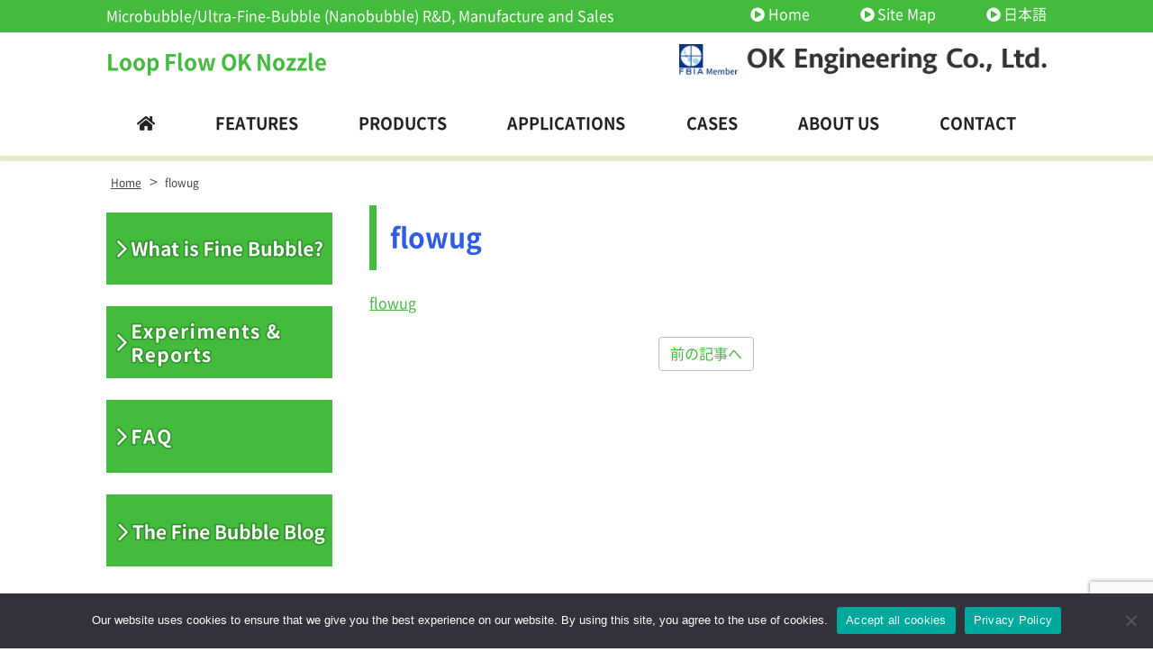

--- FILE ---
content_type: text/html; charset=UTF-8
request_url: https://oknozzle.com/flowug/
body_size: 12663
content:
<!DOCTYPE html>
<html dir="ltr" lang="ja" prefix="og: https://ogp.me/ns#" class="no-js">
<head>
	<meta charset="UTF-8">
	<meta name="viewport" content="width=device-width, initial-scale=1">
	<meta name="format-detection" content="telephone=no">
	
	<meta name="robots" content="noindex,follow">
	<!--
		<link rel="icon" href="https://oknozzle.com/wp-content/themes/ok-engineering/favicon.png">
	-->
	<meta property="og:type" content="article">
<meta property="og:title" content="flowug">
<meta property="og:description" content=" ...">
<meta property="og:url" content="https://oknozzle.com/flowug/">
<meta property="og:image" content="https://oknozzle.com/wp-content/themes/ok-engineering/images/ogp-logo.png">
<meta property="og:site_name" content="Microbubble Finebubble Generator OK Nozzle Japan">
<meta property="og:locale" content="ja_JP">	<title>flowug | Microbubble Finebubble Generator OK Nozzle Japan</title>
	<style>img:is([sizes="auto" i], [sizes^="auto," i]) { contain-intrinsic-size: 3000px 1500px }</style>
	
		<!-- All in One SEO 4.9.2 - aioseo.com -->
	<meta name="robots" content="max-image-preview:large" />
	<meta name="author" content="yukiweb"/>
	<link rel="canonical" href="https://oknozzle.com/flowug/" />
	<meta name="generator" content="All in One SEO (AIOSEO) 4.9.2" />

		<!-- Global site tag (gtag.js) - Google Analytics -->
<script async src="https://www.googletagmanager.com/gtag/js?id=G-LD5YBNDGWD"></script>
<script>
 window.dataLayer = window.dataLayer || [];
 function gtag(){dataLayer.push(arguments);}
 gtag('js', new Date());

 gtag('config', 'G-LD5YBNDGWD');
</script>
		<meta property="og:locale" content="ja_JP" />
		<meta property="og:site_name" content="Microbubble Finebubble Generator OK Nozzle Japan | Microbubble/Ultra-Fine-Bubble (Nanobubble) R&amp;D, Manufacture and Sales" />
		<meta property="og:type" content="article" />
		<meta property="og:title" content="flowug | Microbubble Finebubble Generator OK Nozzle Japan" />
		<meta property="og:url" content="https://oknozzle.com/flowug/" />
		<meta property="article:published_time" content="2017-08-15T07:38:25+00:00" />
		<meta property="article:modified_time" content="2017-08-15T07:38:25+00:00" />
		<meta name="twitter:card" content="summary" />
		<meta name="twitter:title" content="flowug | Microbubble Finebubble Generator OK Nozzle Japan" />
		<script type="application/ld+json" class="aioseo-schema">
			{"@context":"https:\/\/schema.org","@graph":[{"@type":"BreadcrumbList","@id":"https:\/\/oknozzle.com\/flowug\/#breadcrumblist","itemListElement":[{"@type":"ListItem","@id":"https:\/\/oknozzle.com#listItem","position":1,"name":"\u30db\u30fc\u30e0","item":"https:\/\/oknozzle.com","nextItem":{"@type":"ListItem","@id":"https:\/\/oknozzle.com\/flowug\/#listItem","name":"flowug"}},{"@type":"ListItem","@id":"https:\/\/oknozzle.com\/flowug\/#listItem","position":2,"name":"flowug","previousItem":{"@type":"ListItem","@id":"https:\/\/oknozzle.com#listItem","name":"\u30db\u30fc\u30e0"}}]},{"@type":"ItemPage","@id":"https:\/\/oknozzle.com\/flowug\/#itempage","url":"https:\/\/oknozzle.com\/flowug\/","name":"flowug | Microbubble Finebubble Generator OK Nozzle Japan","inLanguage":"ja","isPartOf":{"@id":"https:\/\/oknozzle.com\/#website"},"breadcrumb":{"@id":"https:\/\/oknozzle.com\/flowug\/#breadcrumblist"},"author":{"@id":"https:\/\/oknozzle.com\/author\/yukiweb\/#author"},"creator":{"@id":"https:\/\/oknozzle.com\/author\/yukiweb\/#author"},"datePublished":"2017-08-15T16:38:25+09:00","dateModified":"2017-08-15T16:38:25+09:00"},{"@type":"Organization","@id":"https:\/\/oknozzle.com\/#organization","name":"OK\u3000engineering","description":"Microbubble\/Ultra-Fine-Bubble (Nanobubble) R&D, Manufacture and Sales","url":"https:\/\/oknozzle.com\/","email":"web@oknozzle.com","telephone":"+81667967670"},{"@type":"Person","@id":"https:\/\/oknozzle.com\/author\/yukiweb\/#author","url":"https:\/\/oknozzle.com\/author\/yukiweb\/","name":"yukiweb","image":{"@type":"ImageObject","@id":"https:\/\/oknozzle.com\/flowug\/#authorImage","url":"https:\/\/secure.gravatar.com\/avatar\/1cf89b7ed1bcbe2d505347f7137b42e2474f0dfaaf792991ca5025715062f197?s=96&d=mm&r=g","width":96,"height":96,"caption":"yukiweb"}},{"@type":"WebSite","@id":"https:\/\/oknozzle.com\/#website","url":"https:\/\/oknozzle.com\/","name":"Microbubble Finebubble Generator OK Nozzle Japan","description":"Microbubble\/Ultra-Fine-Bubble (Nanobubble) R&D, Manufacture and Sales","inLanguage":"ja","publisher":{"@id":"https:\/\/oknozzle.com\/#organization"}}]}
		</script>
		<!-- All in One SEO -->

<script type="text/javascript">
/* <![CDATA[ */
window._wpemojiSettings = {"baseUrl":"https:\/\/s.w.org\/images\/core\/emoji\/16.0.1\/72x72\/","ext":".png","svgUrl":"https:\/\/s.w.org\/images\/core\/emoji\/16.0.1\/svg\/","svgExt":".svg","source":{"concatemoji":"https:\/\/oknozzle.com\/wp-includes\/js\/wp-emoji-release.min.js"}};
/*! This file is auto-generated */
!function(s,n){var o,i,e;function c(e){try{var t={supportTests:e,timestamp:(new Date).valueOf()};sessionStorage.setItem(o,JSON.stringify(t))}catch(e){}}function p(e,t,n){e.clearRect(0,0,e.canvas.width,e.canvas.height),e.fillText(t,0,0);var t=new Uint32Array(e.getImageData(0,0,e.canvas.width,e.canvas.height).data),a=(e.clearRect(0,0,e.canvas.width,e.canvas.height),e.fillText(n,0,0),new Uint32Array(e.getImageData(0,0,e.canvas.width,e.canvas.height).data));return t.every(function(e,t){return e===a[t]})}function u(e,t){e.clearRect(0,0,e.canvas.width,e.canvas.height),e.fillText(t,0,0);for(var n=e.getImageData(16,16,1,1),a=0;a<n.data.length;a++)if(0!==n.data[a])return!1;return!0}function f(e,t,n,a){switch(t){case"flag":return n(e,"\ud83c\udff3\ufe0f\u200d\u26a7\ufe0f","\ud83c\udff3\ufe0f\u200b\u26a7\ufe0f")?!1:!n(e,"\ud83c\udde8\ud83c\uddf6","\ud83c\udde8\u200b\ud83c\uddf6")&&!n(e,"\ud83c\udff4\udb40\udc67\udb40\udc62\udb40\udc65\udb40\udc6e\udb40\udc67\udb40\udc7f","\ud83c\udff4\u200b\udb40\udc67\u200b\udb40\udc62\u200b\udb40\udc65\u200b\udb40\udc6e\u200b\udb40\udc67\u200b\udb40\udc7f");case"emoji":return!a(e,"\ud83e\udedf")}return!1}function g(e,t,n,a){var r="undefined"!=typeof WorkerGlobalScope&&self instanceof WorkerGlobalScope?new OffscreenCanvas(300,150):s.createElement("canvas"),o=r.getContext("2d",{willReadFrequently:!0}),i=(o.textBaseline="top",o.font="600 32px Arial",{});return e.forEach(function(e){i[e]=t(o,e,n,a)}),i}function t(e){var t=s.createElement("script");t.src=e,t.defer=!0,s.head.appendChild(t)}"undefined"!=typeof Promise&&(o="wpEmojiSettingsSupports",i=["flag","emoji"],n.supports={everything:!0,everythingExceptFlag:!0},e=new Promise(function(e){s.addEventListener("DOMContentLoaded",e,{once:!0})}),new Promise(function(t){var n=function(){try{var e=JSON.parse(sessionStorage.getItem(o));if("object"==typeof e&&"number"==typeof e.timestamp&&(new Date).valueOf()<e.timestamp+604800&&"object"==typeof e.supportTests)return e.supportTests}catch(e){}return null}();if(!n){if("undefined"!=typeof Worker&&"undefined"!=typeof OffscreenCanvas&&"undefined"!=typeof URL&&URL.createObjectURL&&"undefined"!=typeof Blob)try{var e="postMessage("+g.toString()+"("+[JSON.stringify(i),f.toString(),p.toString(),u.toString()].join(",")+"));",a=new Blob([e],{type:"text/javascript"}),r=new Worker(URL.createObjectURL(a),{name:"wpTestEmojiSupports"});return void(r.onmessage=function(e){c(n=e.data),r.terminate(),t(n)})}catch(e){}c(n=g(i,f,p,u))}t(n)}).then(function(e){for(var t in e)n.supports[t]=e[t],n.supports.everything=n.supports.everything&&n.supports[t],"flag"!==t&&(n.supports.everythingExceptFlag=n.supports.everythingExceptFlag&&n.supports[t]);n.supports.everythingExceptFlag=n.supports.everythingExceptFlag&&!n.supports.flag,n.DOMReady=!1,n.readyCallback=function(){n.DOMReady=!0}}).then(function(){return e}).then(function(){var e;n.supports.everything||(n.readyCallback(),(e=n.source||{}).concatemoji?t(e.concatemoji):e.wpemoji&&e.twemoji&&(t(e.twemoji),t(e.wpemoji)))}))}((window,document),window._wpemojiSettings);
/* ]]> */
</script>
<link rel="stylesheet" href="https://use.fontawesome.com/releases/v5.0.10/css/all.css" integrity="sha384-+d0P83n9kaQMCwj8F4RJB66tzIwOKmrdb46+porD/OvrJ+37WqIM7UoBtwHO6Nlg" crossorigin="anonymous"><style id='wp-emoji-styles-inline-css' type='text/css'>

	img.wp-smiley, img.emoji {
		display: inline !important;
		border: none !important;
		box-shadow: none !important;
		height: 1em !important;
		width: 1em !important;
		margin: 0 0.07em !important;
		vertical-align: -0.1em !important;
		background: none !important;
		padding: 0 !important;
	}
</style>
<link rel='stylesheet' id='wp-block-library-css' href='https://oknozzle.com/wp-includes/css/dist/block-library/style.min.css' type='text/css' media='all' />
<style id='classic-theme-styles-inline-css' type='text/css'>
/*! This file is auto-generated */
.wp-block-button__link{color:#fff;background-color:#32373c;border-radius:9999px;box-shadow:none;text-decoration:none;padding:calc(.667em + 2px) calc(1.333em + 2px);font-size:1.125em}.wp-block-file__button{background:#32373c;color:#fff;text-decoration:none}
</style>
<link rel='stylesheet' id='aioseo/css/src/vue/standalone/blocks/table-of-contents/global.scss-css' href='https://oknozzle.com/wp-content/plugins/all-in-one-seo-pack/dist/Lite/assets/css/table-of-contents/global.e90f6d47.css' type='text/css' media='all' />
<style id='global-styles-inline-css' type='text/css'>
:root{--wp--preset--aspect-ratio--square: 1;--wp--preset--aspect-ratio--4-3: 4/3;--wp--preset--aspect-ratio--3-4: 3/4;--wp--preset--aspect-ratio--3-2: 3/2;--wp--preset--aspect-ratio--2-3: 2/3;--wp--preset--aspect-ratio--16-9: 16/9;--wp--preset--aspect-ratio--9-16: 9/16;--wp--preset--color--black: #000000;--wp--preset--color--cyan-bluish-gray: #abb8c3;--wp--preset--color--white: #ffffff;--wp--preset--color--pale-pink: #f78da7;--wp--preset--color--vivid-red: #cf2e2e;--wp--preset--color--luminous-vivid-orange: #ff6900;--wp--preset--color--luminous-vivid-amber: #fcb900;--wp--preset--color--light-green-cyan: #7bdcb5;--wp--preset--color--vivid-green-cyan: #00d084;--wp--preset--color--pale-cyan-blue: #8ed1fc;--wp--preset--color--vivid-cyan-blue: #0693e3;--wp--preset--color--vivid-purple: #9b51e0;--wp--preset--gradient--vivid-cyan-blue-to-vivid-purple: linear-gradient(135deg,rgba(6,147,227,1) 0%,rgb(155,81,224) 100%);--wp--preset--gradient--light-green-cyan-to-vivid-green-cyan: linear-gradient(135deg,rgb(122,220,180) 0%,rgb(0,208,130) 100%);--wp--preset--gradient--luminous-vivid-amber-to-luminous-vivid-orange: linear-gradient(135deg,rgba(252,185,0,1) 0%,rgba(255,105,0,1) 100%);--wp--preset--gradient--luminous-vivid-orange-to-vivid-red: linear-gradient(135deg,rgba(255,105,0,1) 0%,rgb(207,46,46) 100%);--wp--preset--gradient--very-light-gray-to-cyan-bluish-gray: linear-gradient(135deg,rgb(238,238,238) 0%,rgb(169,184,195) 100%);--wp--preset--gradient--cool-to-warm-spectrum: linear-gradient(135deg,rgb(74,234,220) 0%,rgb(151,120,209) 20%,rgb(207,42,186) 40%,rgb(238,44,130) 60%,rgb(251,105,98) 80%,rgb(254,248,76) 100%);--wp--preset--gradient--blush-light-purple: linear-gradient(135deg,rgb(255,206,236) 0%,rgb(152,150,240) 100%);--wp--preset--gradient--blush-bordeaux: linear-gradient(135deg,rgb(254,205,165) 0%,rgb(254,45,45) 50%,rgb(107,0,62) 100%);--wp--preset--gradient--luminous-dusk: linear-gradient(135deg,rgb(255,203,112) 0%,rgb(199,81,192) 50%,rgb(65,88,208) 100%);--wp--preset--gradient--pale-ocean: linear-gradient(135deg,rgb(255,245,203) 0%,rgb(182,227,212) 50%,rgb(51,167,181) 100%);--wp--preset--gradient--electric-grass: linear-gradient(135deg,rgb(202,248,128) 0%,rgb(113,206,126) 100%);--wp--preset--gradient--midnight: linear-gradient(135deg,rgb(2,3,129) 0%,rgb(40,116,252) 100%);--wp--preset--font-size--small: 13px;--wp--preset--font-size--medium: 20px;--wp--preset--font-size--large: 36px;--wp--preset--font-size--x-large: 42px;--wp--preset--spacing--20: 0.44rem;--wp--preset--spacing--30: 0.67rem;--wp--preset--spacing--40: 1rem;--wp--preset--spacing--50: 1.5rem;--wp--preset--spacing--60: 2.25rem;--wp--preset--spacing--70: 3.38rem;--wp--preset--spacing--80: 5.06rem;--wp--preset--shadow--natural: 6px 6px 9px rgba(0, 0, 0, 0.2);--wp--preset--shadow--deep: 12px 12px 50px rgba(0, 0, 0, 0.4);--wp--preset--shadow--sharp: 6px 6px 0px rgba(0, 0, 0, 0.2);--wp--preset--shadow--outlined: 6px 6px 0px -3px rgba(255, 255, 255, 1), 6px 6px rgba(0, 0, 0, 1);--wp--preset--shadow--crisp: 6px 6px 0px rgba(0, 0, 0, 1);}:where(.is-layout-flex){gap: 0.5em;}:where(.is-layout-grid){gap: 0.5em;}body .is-layout-flex{display: flex;}.is-layout-flex{flex-wrap: wrap;align-items: center;}.is-layout-flex > :is(*, div){margin: 0;}body .is-layout-grid{display: grid;}.is-layout-grid > :is(*, div){margin: 0;}:where(.wp-block-columns.is-layout-flex){gap: 2em;}:where(.wp-block-columns.is-layout-grid){gap: 2em;}:where(.wp-block-post-template.is-layout-flex){gap: 1.25em;}:where(.wp-block-post-template.is-layout-grid){gap: 1.25em;}.has-black-color{color: var(--wp--preset--color--black) !important;}.has-cyan-bluish-gray-color{color: var(--wp--preset--color--cyan-bluish-gray) !important;}.has-white-color{color: var(--wp--preset--color--white) !important;}.has-pale-pink-color{color: var(--wp--preset--color--pale-pink) !important;}.has-vivid-red-color{color: var(--wp--preset--color--vivid-red) !important;}.has-luminous-vivid-orange-color{color: var(--wp--preset--color--luminous-vivid-orange) !important;}.has-luminous-vivid-amber-color{color: var(--wp--preset--color--luminous-vivid-amber) !important;}.has-light-green-cyan-color{color: var(--wp--preset--color--light-green-cyan) !important;}.has-vivid-green-cyan-color{color: var(--wp--preset--color--vivid-green-cyan) !important;}.has-pale-cyan-blue-color{color: var(--wp--preset--color--pale-cyan-blue) !important;}.has-vivid-cyan-blue-color{color: var(--wp--preset--color--vivid-cyan-blue) !important;}.has-vivid-purple-color{color: var(--wp--preset--color--vivid-purple) !important;}.has-black-background-color{background-color: var(--wp--preset--color--black) !important;}.has-cyan-bluish-gray-background-color{background-color: var(--wp--preset--color--cyan-bluish-gray) !important;}.has-white-background-color{background-color: var(--wp--preset--color--white) !important;}.has-pale-pink-background-color{background-color: var(--wp--preset--color--pale-pink) !important;}.has-vivid-red-background-color{background-color: var(--wp--preset--color--vivid-red) !important;}.has-luminous-vivid-orange-background-color{background-color: var(--wp--preset--color--luminous-vivid-orange) !important;}.has-luminous-vivid-amber-background-color{background-color: var(--wp--preset--color--luminous-vivid-amber) !important;}.has-light-green-cyan-background-color{background-color: var(--wp--preset--color--light-green-cyan) !important;}.has-vivid-green-cyan-background-color{background-color: var(--wp--preset--color--vivid-green-cyan) !important;}.has-pale-cyan-blue-background-color{background-color: var(--wp--preset--color--pale-cyan-blue) !important;}.has-vivid-cyan-blue-background-color{background-color: var(--wp--preset--color--vivid-cyan-blue) !important;}.has-vivid-purple-background-color{background-color: var(--wp--preset--color--vivid-purple) !important;}.has-black-border-color{border-color: var(--wp--preset--color--black) !important;}.has-cyan-bluish-gray-border-color{border-color: var(--wp--preset--color--cyan-bluish-gray) !important;}.has-white-border-color{border-color: var(--wp--preset--color--white) !important;}.has-pale-pink-border-color{border-color: var(--wp--preset--color--pale-pink) !important;}.has-vivid-red-border-color{border-color: var(--wp--preset--color--vivid-red) !important;}.has-luminous-vivid-orange-border-color{border-color: var(--wp--preset--color--luminous-vivid-orange) !important;}.has-luminous-vivid-amber-border-color{border-color: var(--wp--preset--color--luminous-vivid-amber) !important;}.has-light-green-cyan-border-color{border-color: var(--wp--preset--color--light-green-cyan) !important;}.has-vivid-green-cyan-border-color{border-color: var(--wp--preset--color--vivid-green-cyan) !important;}.has-pale-cyan-blue-border-color{border-color: var(--wp--preset--color--pale-cyan-blue) !important;}.has-vivid-cyan-blue-border-color{border-color: var(--wp--preset--color--vivid-cyan-blue) !important;}.has-vivid-purple-border-color{border-color: var(--wp--preset--color--vivid-purple) !important;}.has-vivid-cyan-blue-to-vivid-purple-gradient-background{background: var(--wp--preset--gradient--vivid-cyan-blue-to-vivid-purple) !important;}.has-light-green-cyan-to-vivid-green-cyan-gradient-background{background: var(--wp--preset--gradient--light-green-cyan-to-vivid-green-cyan) !important;}.has-luminous-vivid-amber-to-luminous-vivid-orange-gradient-background{background: var(--wp--preset--gradient--luminous-vivid-amber-to-luminous-vivid-orange) !important;}.has-luminous-vivid-orange-to-vivid-red-gradient-background{background: var(--wp--preset--gradient--luminous-vivid-orange-to-vivid-red) !important;}.has-very-light-gray-to-cyan-bluish-gray-gradient-background{background: var(--wp--preset--gradient--very-light-gray-to-cyan-bluish-gray) !important;}.has-cool-to-warm-spectrum-gradient-background{background: var(--wp--preset--gradient--cool-to-warm-spectrum) !important;}.has-blush-light-purple-gradient-background{background: var(--wp--preset--gradient--blush-light-purple) !important;}.has-blush-bordeaux-gradient-background{background: var(--wp--preset--gradient--blush-bordeaux) !important;}.has-luminous-dusk-gradient-background{background: var(--wp--preset--gradient--luminous-dusk) !important;}.has-pale-ocean-gradient-background{background: var(--wp--preset--gradient--pale-ocean) !important;}.has-electric-grass-gradient-background{background: var(--wp--preset--gradient--electric-grass) !important;}.has-midnight-gradient-background{background: var(--wp--preset--gradient--midnight) !important;}.has-small-font-size{font-size: var(--wp--preset--font-size--small) !important;}.has-medium-font-size{font-size: var(--wp--preset--font-size--medium) !important;}.has-large-font-size{font-size: var(--wp--preset--font-size--large) !important;}.has-x-large-font-size{font-size: var(--wp--preset--font-size--x-large) !important;}
:where(.wp-block-post-template.is-layout-flex){gap: 1.25em;}:where(.wp-block-post-template.is-layout-grid){gap: 1.25em;}
:where(.wp-block-columns.is-layout-flex){gap: 2em;}:where(.wp-block-columns.is-layout-grid){gap: 2em;}
:root :where(.wp-block-pullquote){font-size: 1.5em;line-height: 1.6;}
</style>
<link rel='stylesheet' id='contact-form-7-css' href='https://oknozzle.com/wp-content/plugins/contact-form-7/includes/css/styles.css' type='text/css' media='all' />
<link rel='stylesheet' id='cookie-notice-front-css' href='https://oknozzle.com/wp-content/plugins/cookie-notice/css/front.min.css' type='text/css' media='all' />
<link rel='stylesheet' id='fancybox-css' href='https://oknozzle.com/wp-content/plugins/easy-fancybox/fancybox/1.5.4/jquery.fancybox.min.css' type='text/css' media='screen' />
<link rel='stylesheet' id='style-css' href='https://oknozzle.com/wp-content/themes/ok-engineering/style.css' type='text/css' media='all' />
<link rel='stylesheet' id='custom-css' href='https://oknozzle.com/wp-content/themes/ok-engineering/custom.css' type='text/css' media='all' />
<script type="text/javascript" id="cookie-notice-front-js-before">
/* <![CDATA[ */
var cnArgs = {"ajaxUrl":"https:\/\/oknozzle.com\/wp-admin\/admin-ajax.php","nonce":"fb98cb6507","hideEffect":"fade","position":"bottom","onScroll":false,"onScrollOffset":100,"onClick":false,"cookieName":"cookie_notice_accepted","cookieTime":2592000,"cookieTimeRejected":2592000,"globalCookie":false,"redirection":false,"cache":false,"revokeCookies":false,"revokeCookiesOpt":"automatic"};
/* ]]> */
</script>
<script type="text/javascript" src="https://oknozzle.com/wp-content/plugins/cookie-notice/js/front.min.js" id="cookie-notice-front-js"></script>
<script type="text/javascript" src="https://oknozzle.com/wp-includes/js/jquery/jquery.min.js" id="jquery-core-js"></script>
<script type="text/javascript" src="https://oknozzle.com/wp-includes/js/jquery/jquery-migrate.min.js" id="jquery-migrate-js"></script>
<link rel="https://api.w.org/" href="https://oknozzle.com/wp-json/" /><link rel="alternate" title="JSON" type="application/json" href="https://oknozzle.com/wp-json/wp/v2/media/634" /><link rel="alternate" title="oEmbed (JSON)" type="application/json+oembed" href="https://oknozzle.com/wp-json/oembed/1.0/embed?url=https%3A%2F%2Foknozzle.com%2Fflowug%2F" />
<link rel="alternate" title="oEmbed (XML)" type="text/xml+oembed" href="https://oknozzle.com/wp-json/oembed/1.0/embed?url=https%3A%2F%2Foknozzle.com%2Fflowug%2F&#038;format=xml" />
		<style type="text/css" id="wp-custom-css">
			html, body {
	height: auto !important;
}

html {
    box-sizing: border-box;
}

body {
    margin: 0;
    padding: 0;
}		</style>
			</head>
<body class="attachment wp-singular attachment-template-default single single-attachment postid-634 attachmentid-634 attachment-png wp-theme-ok-engineering cookies-not-set metaslider-plugin">
<div id="wrapper" class="wrapper">
<header id="header" class="site-header header-default">
		<div class="topbar">
		<div class="container">
			<div class="site-description">Microbubble/Ultra-Fine-Bubble (Nanobubble) R&amp;D, Manufacture and Sales</div>
			<nav class="menu-secondary-container">
<ul id="menu-secondary" class="menu clearfix"><li id="menu-item-588" class="menu-item menu-item-type-post_type menu-item-object-page menu-item-home menu-item-588"><a href="https://oknozzle.com/">Home</a></li>
<li id="menu-item-597" class="menu-item menu-item-type-post_type menu-item-object-page menu-item-597"><a href="https://oknozzle.com/sitemap/">Site Map</a></li>
<li id="menu-item-923" class="menu-item menu-item-type-custom menu-item-object-custom menu-item-923"><a target="_blank" href="https://ok-nozzle.com/">日本語</a></li>
</ul></nav>
		</div>
	</div>
		<div class="header-main">
		<div class="container">
			<div class="site-logo">
	<a href="https://oknozzle.com">Loop Flow OK Nozzle</a>
</div>			
<div class="header-right">
	<div class="header-contact">
					<img src="https://oknozzle.com/wp-content/uploads/2018/05/ok-engineering-logo.png" alt="有限会社OKエンジニアリング">
			</div>
</div>			<button class="mobile-menu-btn" type="button" data-toggle="collapse" data-target=".menu-mobile-overlay"><span class="mobile-menu-icon"><span class="icon-bar"></span><span class="icon-bar"></span><span class="icon-bar"></span></span><span class="mobile-menu-btn-name">MENU</span></button>
<nav class="menu-mobile-wrap menu-mobile-overlay">
	<ul id="menu-mobile" class="menu"><li id="menu-item-1367" class="menu-item menu-item-type-post_type menu-item-object-page menu-item-home menu-item-1367"><a href="https://oknozzle.com/">HOME</a></li>
<li id="menu-item-1368" class="menu-item menu-item-type-post_type menu-item-object-page menu-item-1368"><a href="https://oknozzle.com/feature/">FEATURES</a></li>
<li id="menu-item-1406" class="menu-item menu-item-type-post_type menu-item-object-page menu-item-has-children menu-item-1406"><a href="https://oknozzle.com/products/">PRODUCTS</a>
<ul class="sub-menu">
	<li id="menu-item-2342" class="menu-item menu-item-type-post_type menu-item-object-page menu-item-2342"><a href="https://oknozzle.com/products/standard-nozzle/">Standard OK Nozzles</a></li>
	<li id="menu-item-2343" class="menu-item menu-item-type-post_type menu-item-object-page menu-item-2343"><a href="https://oknozzle.com/products/shower-nozzle/">For Bath &#038; Shower</a></li>
	<li id="menu-item-2344" class="menu-item menu-item-type-post_type menu-item-object-page menu-item-2344"><a href="https://oknozzle.com/products/beer/">For Beer Server</a></li>
	<li id="menu-item-2345" class="menu-item menu-item-type-post_type menu-item-object-page menu-item-2345"><a href="https://oknozzle.com/products/custom-nozzle/">Custom Orders</a></li>
	<li id="menu-item-2346" class="menu-item menu-item-type-post_type menu-item-object-page menu-item-2346"><a href="https://oknozzle.com/products/other/">Pressure-Dissolution Tank/Small Experiment Apparatus</a></li>
	<li id="menu-item-2347" class="menu-item menu-item-type-post_type menu-item-object-page menu-item-2347"><a href="https://oknozzle.com/products/usage/">Instruction Manuals</a></li>
</ul>
</li>
<li id="menu-item-1369" class="menu-item menu-item-type-post_type menu-item-object-page menu-item-has-children menu-item-1369"><a href="https://oknozzle.com/use/">APPLICATIONS</a>
<ul class="sub-menu">
	<li id="menu-item-2371" class="menu-item menu-item-type-post_type menu-item-object-page menu-item-2371"><a href="https://oknozzle.com/use/washing/">Cleaning &#038; Sterilization</a></li>
	<li id="menu-item-2372" class="menu-item menu-item-type-post_type menu-item-object-page menu-item-2372"><a href="https://oknozzle.com/use/microorganism/">Waste Water Treatment</a></li>
	<li id="menu-item-2373" class="menu-item menu-item-type-post_type menu-item-object-page menu-item-2373"><a href="https://oknozzle.com/use/agriculture-2/">Agricultural</a></li>
	<li id="menu-item-2374" class="menu-item menu-item-type-post_type menu-item-object-page menu-item-2374"><a href="https://oknozzle.com/use/fishing/">Aquacultural</a></li>
	<li id="menu-item-2375" class="menu-item menu-item-type-post_type menu-item-object-page menu-item-2375"><a href="https://oknozzle.com/use/floating/">Flotation Separation</a></li>
	<li id="menu-item-2376" class="menu-item menu-item-type-post_type menu-item-object-page menu-item-2376"><a href="https://oknozzle.com/use/gas/">Gas Dissolution Power &#038; UFB Water Generation</a></li>
	<li id="menu-item-2377" class="menu-item menu-item-type-post_type menu-item-object-page menu-item-2377"><a href="https://oknozzle.com/use/resistance/">Resistance Reduction</a></li>
	<li id="menu-item-2378" class="menu-item menu-item-type-post_type menu-item-object-page menu-item-2378"><a href="https://oknozzle.com/use/machine/">Machine Tools</a></li>
	<li id="menu-item-2379" class="menu-item menu-item-type-post_type menu-item-object-page menu-item-2379"><a href="https://oknozzle.com/use/fuel/">Fuel Improvement</a></li>
	<li id="menu-item-2380" class="menu-item menu-item-type-post_type menu-item-object-page menu-item-2380"><a href="https://oknozzle.com/use/home/">Residential Use</a></li>
</ul>
</li>
<li id="menu-item-3839" class="menu-item menu-item-type-custom menu-item-object-custom menu-item-3839"><a href="/case/">CASES</a></li>
<li id="menu-item-1380" class="menu-item menu-item-type-post_type menu-item-object-page menu-item-has-children menu-item-1380"><a href="https://oknozzle.com/aboutus/">ABOUT US</a>
<ul class="sub-menu">
	<li id="menu-item-2369" class="menu-item menu-item-type-post_type menu-item-object-page menu-item-2369"><a href="https://oknozzle.com/aboutus/outline/">About Takeshi Matsunaga</a></li>
	<li id="menu-item-2370" class="menu-item menu-item-type-post_type menu-item-object-page menu-item-2370"><a href="https://oknozzle.com/aboutus/patent-2/">Patents &#038; Trademarks</a></li>
</ul>
</li>
<li id="menu-item-1383" class="menu-item menu-item-type-post_type menu-item-object-page menu-item-1383"><a href="https://oknozzle.com/contact/">CONTACT</a></li>
<li id="menu-item-1387" class="menu-item menu-item-type-post_type menu-item-object-page menu-item-has-children menu-item-1387"><a href="https://oknozzle.com/mb-nb/">What is Fine Bubble?</a>
<ul class="sub-menu">
	<li id="menu-item-2381" class="menu-item menu-item-type-post_type menu-item-object-page menu-item-2381"><a href="https://oknozzle.com/effect/">Effects of Fine bubbles</a></li>
	<li id="menu-item-2382" class="menu-item menu-item-type-post_type menu-item-object-page menu-item-2382"><a href="https://oknozzle.com/mbandmachine/">Fine bubbles and Machine Tools</a></li>
	<li id="menu-item-2383" class="menu-item menu-item-type-post_type menu-item-object-page menu-item-2383"><a href="https://oknozzle.com/mb-nb/column/">Colomns of Microbubble/Ultra-Fine-Bubble</a></li>
</ul>
</li>
<li id="menu-item-2341" class="menu-item menu-item-type-post_type menu-item-object-page menu-item-2341"><a href="https://oknozzle.com/paper/">Experiments &#038; Reports</a></li>
<li id="menu-item-1405" class="menu-item menu-item-type-post_type menu-item-object-page menu-item-1405"><a href="https://oknozzle.com/faq/">FAQ</a></li>
<li id="menu-item-1391" class="menu-item menu-item-type-custom menu-item-object-custom menu-item-1391"><a href="https://www.youtube.com/user/01oke01/videos">OK Nozzle YouTube</a></li>
<li id="menu-item-1385" class="menu-item menu-item-type-post_type menu-item-object-page menu-item-1385"><a href="https://oknozzle.com/sitemap/">SITE MAP</a></li>
<li id="menu-item-3047" class="menu-item menu-item-type-custom menu-item-object-custom menu-item-3047"><a target="_blank" href="https://ok-nozzle.com/">日本語</a></li>
</ul>			<button class="mobile-menu-close-btn" type="button" data-target=".menu-mobile-overlay">Close</button>
	</nav>
								</div>
	</div>
	<nav class="menu-primary-wrap">
		<div class="container">
		<ul id="menu-primary" class="menu"><li id="menu-item-1352" class="menu-item menu-item-type-post_type menu-item-object-page menu-item-home menu-item-1352"><a href="https://oknozzle.com/"><span><i class="fas fa-home"></i></span></a></li>
<li id="menu-item-946" class="menu-item menu-item-type-post_type menu-item-object-page menu-item-946"><a href="https://oknozzle.com/feature/"><span>FEATURES</span></a></li>
<li id="menu-item-627" class="menu-item menu-item-type-post_type menu-item-object-page menu-item-has-children menu-item-627"><a href="https://oknozzle.com/products/"><span>PRODUCTS</span></a>
<ul class="sub-menu">
	<li id="menu-item-2353" class="menu-item menu-item-type-post_type menu-item-object-page menu-item-2353"><a href="https://oknozzle.com/products/standard-nozzle/"><span>Standard OK Nozzles</span></a></li>
	<li id="menu-item-2354" class="menu-item menu-item-type-post_type menu-item-object-page menu-item-2354"><a href="https://oknozzle.com/products/shower-nozzle/"><span>For Bath &#038; Shower</span></a></li>
	<li id="menu-item-2355" class="menu-item menu-item-type-post_type menu-item-object-page menu-item-2355"><a href="https://oknozzle.com/products/beer/"><span>For Beer Server</span></a></li>
	<li id="menu-item-2356" class="menu-item menu-item-type-post_type menu-item-object-page menu-item-2356"><a href="https://oknozzle.com/products/custom-nozzle/"><span>Custom Orders</span></a></li>
	<li id="menu-item-2357" class="menu-item menu-item-type-post_type menu-item-object-page menu-item-2357"><a href="https://oknozzle.com/products/other/"><span>Pressure-Dissolution Tank/Small Experiment Apparatus</span></a></li>
	<li id="menu-item-2358" class="menu-item menu-item-type-post_type menu-item-object-page menu-item-2358"><a href="https://oknozzle.com/products/usage/"><span>Instruction Manuals</span></a></li>
</ul>
</li>
<li id="menu-item-781" class="menu-item menu-item-type-post_type menu-item-object-page menu-item-has-children menu-item-781"><a href="https://oknozzle.com/use/"><span>APPLICATIONS</span></a>
<ul class="sub-menu">
	<li id="menu-item-2359" class="menu-item menu-item-type-post_type menu-item-object-page menu-item-2359"><a href="https://oknozzle.com/use/washing/"><span>Cleaning &#038; Sterilization</span></a></li>
	<li id="menu-item-2360" class="menu-item menu-item-type-post_type menu-item-object-page menu-item-2360"><a href="https://oknozzle.com/use/microorganism/"><span>Waste Water Treatment</span></a></li>
	<li id="menu-item-2361" class="menu-item menu-item-type-post_type menu-item-object-page menu-item-2361"><a href="https://oknozzle.com/use/agriculture-2/"><span>Agricultural</span></a></li>
	<li id="menu-item-2731" class="menu-item menu-item-type-post_type menu-item-object-page menu-item-2731"><a href="https://oknozzle.com/use/beer/"><span>Food &#038; Beverage</span></a></li>
	<li id="menu-item-2362" class="menu-item menu-item-type-post_type menu-item-object-page menu-item-2362"><a href="https://oknozzle.com/use/fishing/"><span>Aquacultural</span></a></li>
	<li id="menu-item-2363" class="menu-item menu-item-type-post_type menu-item-object-page menu-item-2363"><a href="https://oknozzle.com/use/floating/"><span>Flotation Separation</span></a></li>
	<li id="menu-item-2364" class="menu-item menu-item-type-post_type menu-item-object-page menu-item-2364"><a href="https://oknozzle.com/use/gas/"><span>Gas Dissolution Power &#038; UFB Water Generation</span></a></li>
	<li id="menu-item-2365" class="menu-item menu-item-type-post_type menu-item-object-page menu-item-2365"><a href="https://oknozzle.com/use/resistance/"><span>Resistance Reduction</span></a></li>
	<li id="menu-item-2366" class="menu-item menu-item-type-post_type menu-item-object-page menu-item-2366"><a href="https://oknozzle.com/use/machine/"><span>Machine Tools</span></a></li>
	<li id="menu-item-2367" class="menu-item menu-item-type-post_type menu-item-object-page menu-item-2367"><a href="https://oknozzle.com/use/fuel/"><span>Fuel Improvement</span></a></li>
	<li id="menu-item-2368" class="menu-item menu-item-type-post_type menu-item-object-page menu-item-2368"><a href="https://oknozzle.com/use/home/"><span>Residential Use</span></a></li>
</ul>
</li>
<li id="menu-item-3838" class="menu-item menu-item-type-custom menu-item-object-custom menu-item-3838"><a href="/case/"><span>CASES</span></a></li>
<li id="menu-item-628" class="menu-item menu-item-type-post_type menu-item-object-page menu-item-has-children menu-item-628"><a href="https://oknozzle.com/aboutus/"><span>ABOUT US</span></a>
<ul class="sub-menu">
	<li id="menu-item-2351" class="menu-item menu-item-type-post_type menu-item-object-page menu-item-2351"><a href="https://oknozzle.com/aboutus/outline/"><span>About Takeshi Matsunaga</span></a></li>
	<li id="menu-item-2352" class="menu-item menu-item-type-post_type menu-item-object-page menu-item-2352"><a href="https://oknozzle.com/aboutus/patent-2/"><span>Patents &#038; Trademarks</span></a></li>
</ul>
</li>
<li id="menu-item-473" class="menu-item menu-item-type-post_type menu-item-object-page menu-item-473"><a href="https://oknozzle.com/contact/"><span>CONTACT</span></a></li>
</ul>		</div>
	</nav>
</header><main id="main" class="site-main">

<div class="breadcrumb-wrap">
	<div class="container">
		<div class="breadcrumb bcn-nav-xt" xmlns:v="http://rdf.data-vocabulary.org/#">
		<span property="itemListElement" typeof="ListItem"><a property="item" typeof="WebPage" title="Microbubble Finebubble Generator OK Nozzle Japanへ移動" href="https://oknozzle.com" class="home"><span property="name">Home</span></a><meta property="position" content="1"></span> &gt; <span property="itemListElement" typeof="ListItem"><span property="name">flowug</span><meta property="position" content="2"></span>		</div>
	</div>
</div>
<div class="container sidebar-left">
	<div id="contents" class="contents-single">
			<article id="post-634" class="post-634 attachment type-attachment status-inherit hentry">
			<div id="contents-body">
				<h1 class="entry-title post-title">flowug</h1>
				<div class="entry-content">
					<p class="attachment"><a href='https://oknozzle.com/wp-content/uploads/2017/08/flowug.png'>flowug</a></p>
				</div>
							</div>
					</article>
			<nav class="pager">
	<ul>
		<li class="previous-post"><a href="https://oknozzle.com/flowug/" rel="prev">前の記事へ</a></li>
		<li class="next-post"></li>
	</ul>
</nav>			</div>
	<aside id="sidebar" class="sidebar">
					<div id="sidebar-widget-top" class="sidebar-widget">
		<div class="row">
						<div id="sidebar-widget-1" class="sidebar-widget-column grid-sm-12 grid-md-6 grid-lg-12 gutter">
				<div id="widget_sp_image-8" class="widget widget_sp_image"><a href="https://oknozzle.com/mb-nb/" target="_self" class="widget_sp_image-image-link"><img width="750" height="240" class="attachment-full" style="max-width: 100%;" srcset="https://oknozzle.com/wp-content/uploads/2023/05/side-nav-01.png 750w, https://oknozzle.com/wp-content/uploads/2023/05/side-nav-01-240x77.png 240w" sizes="(max-width: 750px) 100vw, 750px" src="https://oknozzle.com/wp-content/uploads/2023/05/side-nav-01.png" /></a></div><div id="widget_sp_image-7" class="widget widget_sp_image"><a href="https://oknozzle.com/paper/" target="_self" class="widget_sp_image-image-link"><img width="750" height="240" class="attachment-full" style="max-width: 100%;" srcset="https://oknozzle.com/wp-content/uploads/2023/05/side-nav-05.png 750w, https://oknozzle.com/wp-content/uploads/2023/05/side-nav-05-240x77.png 240w" sizes="(max-width: 750px) 100vw, 750px" src="https://oknozzle.com/wp-content/uploads/2023/05/side-nav-05.png" /></a></div><div id="widget_sp_image-6" class="widget widget_sp_image"><a href="https://oknozzle.com/faq/" target="_self" class="widget_sp_image-image-link"><img width="750" height="240" class="attachment-full" style="max-width: 100%;" srcset="https://oknozzle.com/wp-content/uploads/2023/05/side-nav-07.png 750w, https://oknozzle.com/wp-content/uploads/2023/05/side-nav-07-240x77.png 240w" sizes="(max-width: 750px) 100vw, 750px" src="https://oknozzle.com/wp-content/uploads/2023/05/side-nav-07.png" /></a></div><div id="widget_sp_image-5" class="widget widget_sp_image"><a href="https://oknozzle.com/blog" target="_self" class="widget_sp_image-image-link"><img width="750" height="240" class="attachment-full" style="max-width: 100%;" srcset="https://oknozzle.com/wp-content/uploads/2023/04/side-nav-blog.png 750w, https://oknozzle.com/wp-content/uploads/2023/04/side-nav-blog-240x77.png 240w" sizes="(max-width: 750px) 100vw, 750px" src="https://oknozzle.com/wp-content/uploads/2023/04/side-nav-blog.png" /></a></div>			</div>
								</div>
	</div>
		<div class="sidebar-contact">
	<h3 class="sidebar-contact-header">CONTACT</h3>
	<div class="sidebar-contact-body">
				<h4 class="company-name">Loop Flow OK Nozzle<br>OK Engineering Co.,Ltd.</h4>
								<div class="company-address">
			<span class="company-postcode"></span>
			102 Grace Terada-cho<br />
9-8, Kokubu-cho,<br />
Tennoji-ku, Osaka-City,Osaka, Japan<br />
543-0044		</div>
			
		
				<p class="company-mail"><a href="mailto:web@oknozzle.com"><i class="fas fa-envelope"></i>web@oknozzle.com</a></p>
		
		<a class="sidebar-contact-btn" href="https://oknozzle.com/contact"><i class="fas fa-envelope"></i>Contact Us</a>
	</div>
</div>
		<div id="sidebar-widget-bottom" class="sidebar-widget">
		<div class="row">
						<div id="sidebar-widget-3" class="sidebar-widget-column grid-sm-12 grid-md-6 grid-lg-12 gutter">
				<div id="widget_sp_image-3" class="widget widget_sp_image"><a href="https://www.youtube.com/user/01oke01/videos" target="_blank" class="widget_sp_image-image-link"><img width="1004" height="624" alt="Youtubeチャンネル" class="attachment-full aligncenter" style="max-width: 100%;" srcset="https://oknozzle.com/wp-content/uploads/2018/05/side-bnr-youtube.png 1004w, https://oknozzle.com/wp-content/uploads/2018/05/side-bnr-youtube-800x497.png 800w, https://oknozzle.com/wp-content/uploads/2018/05/side-bnr-youtube-768x477.png 768w, https://oknozzle.com/wp-content/uploads/2018/05/side-bnr-youtube-1000x622.png 1000w, https://oknozzle.com/wp-content/uploads/2018/05/side-bnr-youtube-240x149.png 240w" sizes="(max-width: 1004px) 100vw, 1004px" src="https://oknozzle.com/wp-content/uploads/2018/05/side-bnr-youtube.png" /></a></div><div id="widget_sp_image-4" class="widget widget_sp_image"><a href="http://oknozzle.com/sdgs/" target="_self" class="widget_sp_image-image-link"><img width="750" height="450" alt="SDGs" class="attachment-full" style="max-width: 100%;" src="http://oknozzle.com/wp-content/uploads/2020/12/s-ban-sdgsw.gif" /></a></div>			</div>
								</div>
	</div>
	</aside>
</div>
</main>
<div class="footer-contact-wrapper">
	<div class="container">
		<div class="footer-contact">
						<h3 class="footer-contact-heading">
				For any inquiries, questions or quotation requests, please fill out the following form or email us directly <a href="mailto:web@oknozzle.com" target="_blank">web@oknozzle.com</a>							</h3>
									<div class="footer-contact-body">
				<div class="row">
															<div class="footer-contact-column col-xs-12 col-md-4 contact-mail gutter">
						<h4></h4>
						<a class="btn-contact" href="https://oknozzle.com/contact"><i class="fas fa-envelope"></i>Contact Us</a>
					</div>
				</div>
			</div>
		</div>
	</div>
</div>

<footer id="footer" class="site-footer">
	<h2 class="site-footer-label">Site Footer</h2>
	<div class="footer-main">
		<div class="container">
			<div class="row">
				<div class="col-xs-12 col-md-3 gutter">
					<div class="footer-information">
	<h4 class="company-name">Loop Flow OK Nozzle</h4>
	<div class="company-address">
	<span class="company-postcode"></span>
	102 Grace Terada-cho<br />
9-8, Kokubu-cho,<br />
Tennoji-ku, Osaka-City,Osaka, Japan<br />
543-0044</div>
	


	<p class="company-mail"><a href="mailto:web@oknozzle.com">web@oknozzle.com</a></p>
</div>				</div>
				<div class="footer-nav col-xs-12 col-md-9 gutter">
	<div class="clearfix">
	<div class="footer-nav1 col-xs-12 col-md-4">
	<ul id="menu-footer1" class="menu"><li id="menu-item-551" class="menu-item menu-item-type-post_type menu-item-object-page menu-item-home menu-item-551"><a href="https://oknozzle.com/">HOME</a></li>
<li id="menu-item-1392" class="menu-item menu-item-type-post_type menu-item-object-page menu-item-1392"><a href="https://oknozzle.com/feature/">FEATURES</a></li>
<li id="menu-item-646" class="menu-item menu-item-type-post_type menu-item-object-page menu-item-646"><a href="https://oknozzle.com/products/">PRODUCTS</a></li>
<li id="menu-item-1393" class="menu-item menu-item-type-post_type menu-item-object-page menu-item-1393"><a href="https://oknozzle.com/use/">APPLICATIONS</a></li>
<li id="menu-item-3840" class="menu-item menu-item-type-custom menu-item-object-custom menu-item-3840"><a href="/case/">CASES</a></li>
<li id="menu-item-644" class="menu-item menu-item-type-post_type menu-item-object-page menu-item-644"><a href="https://oknozzle.com/aboutus/">ABOUT US</a></li>
<li id="menu-item-552" class="menu-item menu-item-type-post_type menu-item-object-page menu-item-552"><a href="https://oknozzle.com/contact/">CONTACT</a></li>
</ul>	</div>
	<div class="footer-nav2 col-xs-12 col-md-4">
	<ul id="menu-footer2" class="menu"><li id="menu-item-1395" class="menu-item menu-item-type-post_type menu-item-object-page menu-item-1395"><a href="https://oknozzle.com/mb-nb/">What is Fine Bubble?</a></li>
<li id="menu-item-2348" class="menu-item menu-item-type-post_type menu-item-object-page menu-item-2348"><a href="https://oknozzle.com/paper/">Experiments &#038; Reports</a></li>
<li id="menu-item-1404" class="menu-item menu-item-type-post_type menu-item-object-page menu-item-1404"><a href="https://oknozzle.com/faq/">FAQ</a></li>
<li id="menu-item-2268" class="menu-item menu-item-type-post_type menu-item-object-page menu-item-2268"><a href="https://oknozzle.com/sitemap/">Site Map</a></li>
<li id="menu-item-2269" class="menu-item menu-item-type-post_type menu-item-object-page menu-item-privacy-policy menu-item-2269"><a rel="privacy-policy" href="https://oknozzle.com/pp/">Plivacy Policy</a></li>
<li id="menu-item-2270" class="menu-item menu-item-type-custom menu-item-object-custom menu-item-2270"><a target="_blank" href="https://www.youtube.com/user/01oke01/videos">OK Nozzle YouTube</a></li>
</ul>	</div>
	<div class="footer-nav3 col-xs-12 col-md-4">
	<ul id="menu-footer3" class="menu"><li id="menu-item-2271" class="menu-item menu-item-type-custom menu-item-object-custom menu-item-has-children menu-item-2271"><a href="#">Associated Fine Bubble Research Institutes</a>
<ul class="sub-menu">
	<li id="menu-item-2272" class="menu-item menu-item-type-custom menu-item-object-custom menu-item-2272"><a href="https://fbia.or.jp/en/">FBIA- Fine Bubble Industries Association</a></li>
	<li id="menu-item-2273" class="menu-item menu-item-type-custom menu-item-object-custom menu-item-2273"><a href="http://www.jsmf.gr.jp/index_e.shtml">The Japanese Society for Multiphase Flow</a></li>
	<li id="menu-item-2274" class="menu-item menu-item-type-custom menu-item-object-custom menu-item-2274"><a href="https://www.aist.go.jp/index_en.html">AIST</a></li>
	<li id="menu-item-2275" class="menu-item menu-item-type-custom menu-item-object-custom menu-item-2275"><a href="https://www.nite.go.jp/en/index.html">NITE</a></li>
	<li id="menu-item-2276" class="menu-item menu-item-type-custom menu-item-object-custom menu-item-2276"><a href="https://www.nedo.go.jp/english/index.html">NEDO</a></li>
	<li id="menu-item-2277" class="menu-item menu-item-type-custom menu-item-object-custom menu-item-2277"><a href="http://www.fb-union.org/en/index.html">The Union of Fine Bubble Scientists and Engineers</a></li>
</ul>
</li>
<li id="menu-item-2278" class="menu-item menu-item-type-custom menu-item-object-custom menu-item-has-children menu-item-2278"><a href="#">Partnerships</a>
<ul class="sub-menu">
	<li id="menu-item-2280" class="menu-item menu-item-type-custom menu-item-object-custom menu-item-2280"><a href="https://www.finebubble-ok.com/">F&#038;T Technology Limited</a></li>
	<li id="menu-item-2281" class="menu-item menu-item-type-custom menu-item-object-custom menu-item-2281"><a href="https://kran-nanobubble.com/en/home-en/">Kran</a></li>
</ul>
</li>
</ul>	</div>
	</div>
</div>			</div>
		</div>
	</div>
<div class="footer-copyright">
	<div class="container">
				<a href="https://oknozzle.com"><small class="copyright">Copyright © 2018-2021 OK Engineering All Rights Reserved.</small></a>
			</div>
</div></footer>
<div class="pagetop"><a href="#wrapper"><i class="fas fa-angle-up"></i></a></div>
</div>
<script type="speculationrules">
{"prefetch":[{"source":"document","where":{"and":[{"href_matches":"\/*"},{"not":{"href_matches":["\/wp-*.php","\/wp-admin\/*","\/wp-content\/uploads\/*","\/wp-content\/*","\/wp-content\/plugins\/*","\/wp-content\/themes\/ok-engineering\/*","\/*\\?(.+)"]}},{"not":{"selector_matches":"a[rel~=\"nofollow\"]"}},{"not":{"selector_matches":".no-prefetch, .no-prefetch a"}}]},"eagerness":"conservative"}]}
</script>
<script type="text/javascript">
  if(jQuery('.wpcf7').length){
    var wpcf7Elm = document.querySelector( '.wpcf7' );
    wpcf7Elm.addEventListener( 'wpcf7mailsent', function( event ) {
     location.replace('https://oknozzle.com/thanks_contact');
   }, false );
  }
</script>
<script type="module"  src="https://oknozzle.com/wp-content/plugins/all-in-one-seo-pack/dist/Lite/assets/table-of-contents.95d0dfce.js" id="aioseo/js/src/vue/standalone/blocks/table-of-contents/frontend.js-js"></script>
<script type="text/javascript" src="https://oknozzle.com/wp-includes/js/dist/hooks.min.js" id="wp-hooks-js"></script>
<script type="text/javascript" src="https://oknozzle.com/wp-includes/js/dist/i18n.min.js" id="wp-i18n-js"></script>
<script type="text/javascript" id="wp-i18n-js-after">
/* <![CDATA[ */
wp.i18n.setLocaleData( { 'text direction\u0004ltr': [ 'ltr' ] } );
/* ]]> */
</script>
<script type="text/javascript" src="https://oknozzle.com/wp-content/plugins/contact-form-7/includes/swv/js/index.js" id="swv-js"></script>
<script type="text/javascript" id="contact-form-7-js-translations">
/* <![CDATA[ */
( function( domain, translations ) {
	var localeData = translations.locale_data[ domain ] || translations.locale_data.messages;
	localeData[""].domain = domain;
	wp.i18n.setLocaleData( localeData, domain );
} )( "contact-form-7", {"translation-revision-date":"2025-11-30 08:12:23+0000","generator":"GlotPress\/4.0.3","domain":"messages","locale_data":{"messages":{"":{"domain":"messages","plural-forms":"nplurals=1; plural=0;","lang":"ja_JP"},"This contact form is placed in the wrong place.":["\u3053\u306e\u30b3\u30f3\u30bf\u30af\u30c8\u30d5\u30a9\u30fc\u30e0\u306f\u9593\u9055\u3063\u305f\u4f4d\u7f6e\u306b\u7f6e\u304b\u308c\u3066\u3044\u307e\u3059\u3002"],"Error:":["\u30a8\u30e9\u30fc:"]}},"comment":{"reference":"includes\/js\/index.js"}} );
/* ]]> */
</script>
<script type="text/javascript" id="contact-form-7-js-before">
/* <![CDATA[ */
var wpcf7 = {
    "api": {
        "root": "https:\/\/oknozzle.com\/wp-json\/",
        "namespace": "contact-form-7\/v1"
    }
};
/* ]]> */
</script>
<script type="text/javascript" src="https://oknozzle.com/wp-content/plugins/contact-form-7/includes/js/index.js" id="contact-form-7-js"></script>
<script type="text/javascript" src="https://oknozzle.com/wp-content/plugins/easy-fancybox/vendor/purify.min.js" id="fancybox-purify-js"></script>
<script type="text/javascript" id="jquery-fancybox-js-extra">
/* <![CDATA[ */
var efb_i18n = {"close":"Close","next":"Next","prev":"Previous","startSlideshow":"Start slideshow","toggleSize":"Toggle size"};
/* ]]> */
</script>
<script type="text/javascript" src="https://oknozzle.com/wp-content/plugins/easy-fancybox/fancybox/1.5.4/jquery.fancybox.min.js" id="jquery-fancybox-js"></script>
<script type="text/javascript" id="jquery-fancybox-js-after">
/* <![CDATA[ */
var fb_timeout, fb_opts={'autoScale':true,'showCloseButton':true,'margin':20,'pixelRatio':'false','centerOnScroll':true,'enableEscapeButton':true,'overlayShow':true,'hideOnOverlayClick':true,'minViewportWidth':320,'minVpHeight':320,'disableCoreLightbox':'true','enableBlockControls':'true','fancybox_openBlockControls':'true' };
if(typeof easy_fancybox_handler==='undefined'){
var easy_fancybox_handler=function(){
jQuery([".nolightbox","a.wp-block-file__button","a.pin-it-button","a[href*='pinterest.com\/pin\/create']","a[href*='facebook.com\/share']","a[href*='twitter.com\/share']"].join(',')).addClass('nofancybox');
jQuery('a.fancybox-close').on('click',function(e){e.preventDefault();jQuery.fancybox.close()});
/* IMG */
						var unlinkedImageBlocks=jQuery(".wp-block-image > img:not(.nofancybox,figure.nofancybox>img)");
						unlinkedImageBlocks.wrap(function() {
							var href = jQuery( this ).attr( "src" );
							return "<a href='" + href + "'></a>";
						});
var fb_IMG_select=jQuery('a[href*=".jpg" i]:not(.nofancybox,li.nofancybox>a,figure.nofancybox>a),area[href*=".jpg" i]:not(.nofancybox),a[href*=".jpeg" i]:not(.nofancybox,li.nofancybox>a,figure.nofancybox>a),area[href*=".jpeg" i]:not(.nofancybox),a[href*=".png" i]:not(.nofancybox,li.nofancybox>a,figure.nofancybox>a),area[href*=".png" i]:not(.nofancybox),a[href*=".webp" i]:not(.nofancybox,li.nofancybox>a,figure.nofancybox>a),area[href*=".webp" i]:not(.nofancybox)');
fb_IMG_select.addClass('fancybox image');
var fb_IMG_sections=jQuery('.gallery,.wp-block-gallery,.tiled-gallery,.wp-block-jetpack-tiled-gallery,.ngg-galleryoverview,.ngg-imagebrowser,.nextgen_pro_blog_gallery,.nextgen_pro_film,.nextgen_pro_horizontal_filmstrip,.ngg-pro-masonry-wrapper,.ngg-pro-mosaic-container,.nextgen_pro_sidescroll,.nextgen_pro_slideshow,.nextgen_pro_thumbnail_grid,.tiled-gallery');
fb_IMG_sections.each(function(){jQuery(this).find(fb_IMG_select).attr('rel','gallery-'+fb_IMG_sections.index(this));});
jQuery('a.fancybox,area.fancybox,.fancybox>a').each(function(){jQuery(this).fancybox(jQuery.extend(true,{},fb_opts,{'transition':'elastic','transitionIn':'elastic','easingIn':'easeOutBack','transitionOut':'elastic','easingOut':'easeInBack','opacity':false,'hideOnContentClick':false,'titleShow':true,'titlePosition':'over','titleFromAlt':true,'showNavArrows':true,'enableKeyboardNav':true,'cyclic':false,'mouseWheel':'true'}))});
};};
jQuery(easy_fancybox_handler);jQuery(document).on('post-load',easy_fancybox_handler);
/* ]]> */
</script>
<script type="text/javascript" src="https://oknozzle.com/wp-content/plugins/easy-fancybox/vendor/jquery.easing.min.js" id="jquery-easing-js"></script>
<script type="text/javascript" src="https://oknozzle.com/wp-content/plugins/easy-fancybox/vendor/jquery.mousewheel.min.js" id="jquery-mousewheel-js"></script>
<script type="text/javascript" src="https://www.google.com/recaptcha/api.js?render=6Lf3VgErAAAAAOy-WkPlLe7HA3m73l4qy1oMtgt6" id="google-recaptcha-js"></script>
<script type="text/javascript" src="https://oknozzle.com/wp-includes/js/dist/vendor/wp-polyfill.min.js" id="wp-polyfill-js"></script>
<script type="text/javascript" id="wpcf7-recaptcha-js-before">
/* <![CDATA[ */
var wpcf7_recaptcha = {
    "sitekey": "6Lf3VgErAAAAAOy-WkPlLe7HA3m73l4qy1oMtgt6",
    "actions": {
        "homepage": "homepage",
        "contactform": "contactform"
    }
};
/* ]]> */
</script>
<script type="text/javascript" src="https://oknozzle.com/wp-content/plugins/contact-form-7/modules/recaptcha/index.js" id="wpcf7-recaptcha-js"></script>
<script type="text/javascript" src="https://oknozzle.com/wp-content/themes/ok-engineering/library/js/general.js" id="general-js"></script>

		<!-- Cookie Notice plugin v2.5.11 by Hu-manity.co https://hu-manity.co/ -->
		<div id="cookie-notice" role="dialog" class="cookie-notice-hidden cookie-revoke-hidden cn-position-bottom" aria-label="Cookie Notice" style="background-color: rgba(50,50,58,1);"><div class="cookie-notice-container" style="color: #fff"><span id="cn-notice-text" class="cn-text-container">Our website uses cookies to ensure that we give you the best experience on our website.
By using this site, you agree to the use of cookies.</span><span id="cn-notice-buttons" class="cn-buttons-container"><button id="cn-accept-cookie" data-cookie-set="accept" class="cn-set-cookie cn-button" aria-label="Accept all cookies" style="background-color: #00a99d">Accept all cookies</button><button data-link-url="https://oknozzle.com/pp/" data-link-target="_blank" id="cn-more-info" class="cn-more-info cn-button" aria-label="Privacy Policy" style="background-color: #00a99d">Privacy Policy</button></span><button type="button" id="cn-close-notice" data-cookie-set="accept" class="cn-close-icon" aria-label="いいえ"></button></div>
			
		</div>
		<!-- / Cookie Notice plugin --></body>
</html>

--- FILE ---
content_type: text/html; charset=utf-8
request_url: https://www.google.com/recaptcha/api2/anchor?ar=1&k=6Lf3VgErAAAAAOy-WkPlLe7HA3m73l4qy1oMtgt6&co=aHR0cHM6Ly9va25venpsZS5jb206NDQz&hl=en&v=PoyoqOPhxBO7pBk68S4YbpHZ&size=invisible&anchor-ms=20000&execute-ms=30000&cb=apjpxisdxvg3
body_size: 48605
content:
<!DOCTYPE HTML><html dir="ltr" lang="en"><head><meta http-equiv="Content-Type" content="text/html; charset=UTF-8">
<meta http-equiv="X-UA-Compatible" content="IE=edge">
<title>reCAPTCHA</title>
<style type="text/css">
/* cyrillic-ext */
@font-face {
  font-family: 'Roboto';
  font-style: normal;
  font-weight: 400;
  font-stretch: 100%;
  src: url(//fonts.gstatic.com/s/roboto/v48/KFO7CnqEu92Fr1ME7kSn66aGLdTylUAMa3GUBHMdazTgWw.woff2) format('woff2');
  unicode-range: U+0460-052F, U+1C80-1C8A, U+20B4, U+2DE0-2DFF, U+A640-A69F, U+FE2E-FE2F;
}
/* cyrillic */
@font-face {
  font-family: 'Roboto';
  font-style: normal;
  font-weight: 400;
  font-stretch: 100%;
  src: url(//fonts.gstatic.com/s/roboto/v48/KFO7CnqEu92Fr1ME7kSn66aGLdTylUAMa3iUBHMdazTgWw.woff2) format('woff2');
  unicode-range: U+0301, U+0400-045F, U+0490-0491, U+04B0-04B1, U+2116;
}
/* greek-ext */
@font-face {
  font-family: 'Roboto';
  font-style: normal;
  font-weight: 400;
  font-stretch: 100%;
  src: url(//fonts.gstatic.com/s/roboto/v48/KFO7CnqEu92Fr1ME7kSn66aGLdTylUAMa3CUBHMdazTgWw.woff2) format('woff2');
  unicode-range: U+1F00-1FFF;
}
/* greek */
@font-face {
  font-family: 'Roboto';
  font-style: normal;
  font-weight: 400;
  font-stretch: 100%;
  src: url(//fonts.gstatic.com/s/roboto/v48/KFO7CnqEu92Fr1ME7kSn66aGLdTylUAMa3-UBHMdazTgWw.woff2) format('woff2');
  unicode-range: U+0370-0377, U+037A-037F, U+0384-038A, U+038C, U+038E-03A1, U+03A3-03FF;
}
/* math */
@font-face {
  font-family: 'Roboto';
  font-style: normal;
  font-weight: 400;
  font-stretch: 100%;
  src: url(//fonts.gstatic.com/s/roboto/v48/KFO7CnqEu92Fr1ME7kSn66aGLdTylUAMawCUBHMdazTgWw.woff2) format('woff2');
  unicode-range: U+0302-0303, U+0305, U+0307-0308, U+0310, U+0312, U+0315, U+031A, U+0326-0327, U+032C, U+032F-0330, U+0332-0333, U+0338, U+033A, U+0346, U+034D, U+0391-03A1, U+03A3-03A9, U+03B1-03C9, U+03D1, U+03D5-03D6, U+03F0-03F1, U+03F4-03F5, U+2016-2017, U+2034-2038, U+203C, U+2040, U+2043, U+2047, U+2050, U+2057, U+205F, U+2070-2071, U+2074-208E, U+2090-209C, U+20D0-20DC, U+20E1, U+20E5-20EF, U+2100-2112, U+2114-2115, U+2117-2121, U+2123-214F, U+2190, U+2192, U+2194-21AE, U+21B0-21E5, U+21F1-21F2, U+21F4-2211, U+2213-2214, U+2216-22FF, U+2308-230B, U+2310, U+2319, U+231C-2321, U+2336-237A, U+237C, U+2395, U+239B-23B7, U+23D0, U+23DC-23E1, U+2474-2475, U+25AF, U+25B3, U+25B7, U+25BD, U+25C1, U+25CA, U+25CC, U+25FB, U+266D-266F, U+27C0-27FF, U+2900-2AFF, U+2B0E-2B11, U+2B30-2B4C, U+2BFE, U+3030, U+FF5B, U+FF5D, U+1D400-1D7FF, U+1EE00-1EEFF;
}
/* symbols */
@font-face {
  font-family: 'Roboto';
  font-style: normal;
  font-weight: 400;
  font-stretch: 100%;
  src: url(//fonts.gstatic.com/s/roboto/v48/KFO7CnqEu92Fr1ME7kSn66aGLdTylUAMaxKUBHMdazTgWw.woff2) format('woff2');
  unicode-range: U+0001-000C, U+000E-001F, U+007F-009F, U+20DD-20E0, U+20E2-20E4, U+2150-218F, U+2190, U+2192, U+2194-2199, U+21AF, U+21E6-21F0, U+21F3, U+2218-2219, U+2299, U+22C4-22C6, U+2300-243F, U+2440-244A, U+2460-24FF, U+25A0-27BF, U+2800-28FF, U+2921-2922, U+2981, U+29BF, U+29EB, U+2B00-2BFF, U+4DC0-4DFF, U+FFF9-FFFB, U+10140-1018E, U+10190-1019C, U+101A0, U+101D0-101FD, U+102E0-102FB, U+10E60-10E7E, U+1D2C0-1D2D3, U+1D2E0-1D37F, U+1F000-1F0FF, U+1F100-1F1AD, U+1F1E6-1F1FF, U+1F30D-1F30F, U+1F315, U+1F31C, U+1F31E, U+1F320-1F32C, U+1F336, U+1F378, U+1F37D, U+1F382, U+1F393-1F39F, U+1F3A7-1F3A8, U+1F3AC-1F3AF, U+1F3C2, U+1F3C4-1F3C6, U+1F3CA-1F3CE, U+1F3D4-1F3E0, U+1F3ED, U+1F3F1-1F3F3, U+1F3F5-1F3F7, U+1F408, U+1F415, U+1F41F, U+1F426, U+1F43F, U+1F441-1F442, U+1F444, U+1F446-1F449, U+1F44C-1F44E, U+1F453, U+1F46A, U+1F47D, U+1F4A3, U+1F4B0, U+1F4B3, U+1F4B9, U+1F4BB, U+1F4BF, U+1F4C8-1F4CB, U+1F4D6, U+1F4DA, U+1F4DF, U+1F4E3-1F4E6, U+1F4EA-1F4ED, U+1F4F7, U+1F4F9-1F4FB, U+1F4FD-1F4FE, U+1F503, U+1F507-1F50B, U+1F50D, U+1F512-1F513, U+1F53E-1F54A, U+1F54F-1F5FA, U+1F610, U+1F650-1F67F, U+1F687, U+1F68D, U+1F691, U+1F694, U+1F698, U+1F6AD, U+1F6B2, U+1F6B9-1F6BA, U+1F6BC, U+1F6C6-1F6CF, U+1F6D3-1F6D7, U+1F6E0-1F6EA, U+1F6F0-1F6F3, U+1F6F7-1F6FC, U+1F700-1F7FF, U+1F800-1F80B, U+1F810-1F847, U+1F850-1F859, U+1F860-1F887, U+1F890-1F8AD, U+1F8B0-1F8BB, U+1F8C0-1F8C1, U+1F900-1F90B, U+1F93B, U+1F946, U+1F984, U+1F996, U+1F9E9, U+1FA00-1FA6F, U+1FA70-1FA7C, U+1FA80-1FA89, U+1FA8F-1FAC6, U+1FACE-1FADC, U+1FADF-1FAE9, U+1FAF0-1FAF8, U+1FB00-1FBFF;
}
/* vietnamese */
@font-face {
  font-family: 'Roboto';
  font-style: normal;
  font-weight: 400;
  font-stretch: 100%;
  src: url(//fonts.gstatic.com/s/roboto/v48/KFO7CnqEu92Fr1ME7kSn66aGLdTylUAMa3OUBHMdazTgWw.woff2) format('woff2');
  unicode-range: U+0102-0103, U+0110-0111, U+0128-0129, U+0168-0169, U+01A0-01A1, U+01AF-01B0, U+0300-0301, U+0303-0304, U+0308-0309, U+0323, U+0329, U+1EA0-1EF9, U+20AB;
}
/* latin-ext */
@font-face {
  font-family: 'Roboto';
  font-style: normal;
  font-weight: 400;
  font-stretch: 100%;
  src: url(//fonts.gstatic.com/s/roboto/v48/KFO7CnqEu92Fr1ME7kSn66aGLdTylUAMa3KUBHMdazTgWw.woff2) format('woff2');
  unicode-range: U+0100-02BA, U+02BD-02C5, U+02C7-02CC, U+02CE-02D7, U+02DD-02FF, U+0304, U+0308, U+0329, U+1D00-1DBF, U+1E00-1E9F, U+1EF2-1EFF, U+2020, U+20A0-20AB, U+20AD-20C0, U+2113, U+2C60-2C7F, U+A720-A7FF;
}
/* latin */
@font-face {
  font-family: 'Roboto';
  font-style: normal;
  font-weight: 400;
  font-stretch: 100%;
  src: url(//fonts.gstatic.com/s/roboto/v48/KFO7CnqEu92Fr1ME7kSn66aGLdTylUAMa3yUBHMdazQ.woff2) format('woff2');
  unicode-range: U+0000-00FF, U+0131, U+0152-0153, U+02BB-02BC, U+02C6, U+02DA, U+02DC, U+0304, U+0308, U+0329, U+2000-206F, U+20AC, U+2122, U+2191, U+2193, U+2212, U+2215, U+FEFF, U+FFFD;
}
/* cyrillic-ext */
@font-face {
  font-family: 'Roboto';
  font-style: normal;
  font-weight: 500;
  font-stretch: 100%;
  src: url(//fonts.gstatic.com/s/roboto/v48/KFO7CnqEu92Fr1ME7kSn66aGLdTylUAMa3GUBHMdazTgWw.woff2) format('woff2');
  unicode-range: U+0460-052F, U+1C80-1C8A, U+20B4, U+2DE0-2DFF, U+A640-A69F, U+FE2E-FE2F;
}
/* cyrillic */
@font-face {
  font-family: 'Roboto';
  font-style: normal;
  font-weight: 500;
  font-stretch: 100%;
  src: url(//fonts.gstatic.com/s/roboto/v48/KFO7CnqEu92Fr1ME7kSn66aGLdTylUAMa3iUBHMdazTgWw.woff2) format('woff2');
  unicode-range: U+0301, U+0400-045F, U+0490-0491, U+04B0-04B1, U+2116;
}
/* greek-ext */
@font-face {
  font-family: 'Roboto';
  font-style: normal;
  font-weight: 500;
  font-stretch: 100%;
  src: url(//fonts.gstatic.com/s/roboto/v48/KFO7CnqEu92Fr1ME7kSn66aGLdTylUAMa3CUBHMdazTgWw.woff2) format('woff2');
  unicode-range: U+1F00-1FFF;
}
/* greek */
@font-face {
  font-family: 'Roboto';
  font-style: normal;
  font-weight: 500;
  font-stretch: 100%;
  src: url(//fonts.gstatic.com/s/roboto/v48/KFO7CnqEu92Fr1ME7kSn66aGLdTylUAMa3-UBHMdazTgWw.woff2) format('woff2');
  unicode-range: U+0370-0377, U+037A-037F, U+0384-038A, U+038C, U+038E-03A1, U+03A3-03FF;
}
/* math */
@font-face {
  font-family: 'Roboto';
  font-style: normal;
  font-weight: 500;
  font-stretch: 100%;
  src: url(//fonts.gstatic.com/s/roboto/v48/KFO7CnqEu92Fr1ME7kSn66aGLdTylUAMawCUBHMdazTgWw.woff2) format('woff2');
  unicode-range: U+0302-0303, U+0305, U+0307-0308, U+0310, U+0312, U+0315, U+031A, U+0326-0327, U+032C, U+032F-0330, U+0332-0333, U+0338, U+033A, U+0346, U+034D, U+0391-03A1, U+03A3-03A9, U+03B1-03C9, U+03D1, U+03D5-03D6, U+03F0-03F1, U+03F4-03F5, U+2016-2017, U+2034-2038, U+203C, U+2040, U+2043, U+2047, U+2050, U+2057, U+205F, U+2070-2071, U+2074-208E, U+2090-209C, U+20D0-20DC, U+20E1, U+20E5-20EF, U+2100-2112, U+2114-2115, U+2117-2121, U+2123-214F, U+2190, U+2192, U+2194-21AE, U+21B0-21E5, U+21F1-21F2, U+21F4-2211, U+2213-2214, U+2216-22FF, U+2308-230B, U+2310, U+2319, U+231C-2321, U+2336-237A, U+237C, U+2395, U+239B-23B7, U+23D0, U+23DC-23E1, U+2474-2475, U+25AF, U+25B3, U+25B7, U+25BD, U+25C1, U+25CA, U+25CC, U+25FB, U+266D-266F, U+27C0-27FF, U+2900-2AFF, U+2B0E-2B11, U+2B30-2B4C, U+2BFE, U+3030, U+FF5B, U+FF5D, U+1D400-1D7FF, U+1EE00-1EEFF;
}
/* symbols */
@font-face {
  font-family: 'Roboto';
  font-style: normal;
  font-weight: 500;
  font-stretch: 100%;
  src: url(//fonts.gstatic.com/s/roboto/v48/KFO7CnqEu92Fr1ME7kSn66aGLdTylUAMaxKUBHMdazTgWw.woff2) format('woff2');
  unicode-range: U+0001-000C, U+000E-001F, U+007F-009F, U+20DD-20E0, U+20E2-20E4, U+2150-218F, U+2190, U+2192, U+2194-2199, U+21AF, U+21E6-21F0, U+21F3, U+2218-2219, U+2299, U+22C4-22C6, U+2300-243F, U+2440-244A, U+2460-24FF, U+25A0-27BF, U+2800-28FF, U+2921-2922, U+2981, U+29BF, U+29EB, U+2B00-2BFF, U+4DC0-4DFF, U+FFF9-FFFB, U+10140-1018E, U+10190-1019C, U+101A0, U+101D0-101FD, U+102E0-102FB, U+10E60-10E7E, U+1D2C0-1D2D3, U+1D2E0-1D37F, U+1F000-1F0FF, U+1F100-1F1AD, U+1F1E6-1F1FF, U+1F30D-1F30F, U+1F315, U+1F31C, U+1F31E, U+1F320-1F32C, U+1F336, U+1F378, U+1F37D, U+1F382, U+1F393-1F39F, U+1F3A7-1F3A8, U+1F3AC-1F3AF, U+1F3C2, U+1F3C4-1F3C6, U+1F3CA-1F3CE, U+1F3D4-1F3E0, U+1F3ED, U+1F3F1-1F3F3, U+1F3F5-1F3F7, U+1F408, U+1F415, U+1F41F, U+1F426, U+1F43F, U+1F441-1F442, U+1F444, U+1F446-1F449, U+1F44C-1F44E, U+1F453, U+1F46A, U+1F47D, U+1F4A3, U+1F4B0, U+1F4B3, U+1F4B9, U+1F4BB, U+1F4BF, U+1F4C8-1F4CB, U+1F4D6, U+1F4DA, U+1F4DF, U+1F4E3-1F4E6, U+1F4EA-1F4ED, U+1F4F7, U+1F4F9-1F4FB, U+1F4FD-1F4FE, U+1F503, U+1F507-1F50B, U+1F50D, U+1F512-1F513, U+1F53E-1F54A, U+1F54F-1F5FA, U+1F610, U+1F650-1F67F, U+1F687, U+1F68D, U+1F691, U+1F694, U+1F698, U+1F6AD, U+1F6B2, U+1F6B9-1F6BA, U+1F6BC, U+1F6C6-1F6CF, U+1F6D3-1F6D7, U+1F6E0-1F6EA, U+1F6F0-1F6F3, U+1F6F7-1F6FC, U+1F700-1F7FF, U+1F800-1F80B, U+1F810-1F847, U+1F850-1F859, U+1F860-1F887, U+1F890-1F8AD, U+1F8B0-1F8BB, U+1F8C0-1F8C1, U+1F900-1F90B, U+1F93B, U+1F946, U+1F984, U+1F996, U+1F9E9, U+1FA00-1FA6F, U+1FA70-1FA7C, U+1FA80-1FA89, U+1FA8F-1FAC6, U+1FACE-1FADC, U+1FADF-1FAE9, U+1FAF0-1FAF8, U+1FB00-1FBFF;
}
/* vietnamese */
@font-face {
  font-family: 'Roboto';
  font-style: normal;
  font-weight: 500;
  font-stretch: 100%;
  src: url(//fonts.gstatic.com/s/roboto/v48/KFO7CnqEu92Fr1ME7kSn66aGLdTylUAMa3OUBHMdazTgWw.woff2) format('woff2');
  unicode-range: U+0102-0103, U+0110-0111, U+0128-0129, U+0168-0169, U+01A0-01A1, U+01AF-01B0, U+0300-0301, U+0303-0304, U+0308-0309, U+0323, U+0329, U+1EA0-1EF9, U+20AB;
}
/* latin-ext */
@font-face {
  font-family: 'Roboto';
  font-style: normal;
  font-weight: 500;
  font-stretch: 100%;
  src: url(//fonts.gstatic.com/s/roboto/v48/KFO7CnqEu92Fr1ME7kSn66aGLdTylUAMa3KUBHMdazTgWw.woff2) format('woff2');
  unicode-range: U+0100-02BA, U+02BD-02C5, U+02C7-02CC, U+02CE-02D7, U+02DD-02FF, U+0304, U+0308, U+0329, U+1D00-1DBF, U+1E00-1E9F, U+1EF2-1EFF, U+2020, U+20A0-20AB, U+20AD-20C0, U+2113, U+2C60-2C7F, U+A720-A7FF;
}
/* latin */
@font-face {
  font-family: 'Roboto';
  font-style: normal;
  font-weight: 500;
  font-stretch: 100%;
  src: url(//fonts.gstatic.com/s/roboto/v48/KFO7CnqEu92Fr1ME7kSn66aGLdTylUAMa3yUBHMdazQ.woff2) format('woff2');
  unicode-range: U+0000-00FF, U+0131, U+0152-0153, U+02BB-02BC, U+02C6, U+02DA, U+02DC, U+0304, U+0308, U+0329, U+2000-206F, U+20AC, U+2122, U+2191, U+2193, U+2212, U+2215, U+FEFF, U+FFFD;
}
/* cyrillic-ext */
@font-face {
  font-family: 'Roboto';
  font-style: normal;
  font-weight: 900;
  font-stretch: 100%;
  src: url(//fonts.gstatic.com/s/roboto/v48/KFO7CnqEu92Fr1ME7kSn66aGLdTylUAMa3GUBHMdazTgWw.woff2) format('woff2');
  unicode-range: U+0460-052F, U+1C80-1C8A, U+20B4, U+2DE0-2DFF, U+A640-A69F, U+FE2E-FE2F;
}
/* cyrillic */
@font-face {
  font-family: 'Roboto';
  font-style: normal;
  font-weight: 900;
  font-stretch: 100%;
  src: url(//fonts.gstatic.com/s/roboto/v48/KFO7CnqEu92Fr1ME7kSn66aGLdTylUAMa3iUBHMdazTgWw.woff2) format('woff2');
  unicode-range: U+0301, U+0400-045F, U+0490-0491, U+04B0-04B1, U+2116;
}
/* greek-ext */
@font-face {
  font-family: 'Roboto';
  font-style: normal;
  font-weight: 900;
  font-stretch: 100%;
  src: url(//fonts.gstatic.com/s/roboto/v48/KFO7CnqEu92Fr1ME7kSn66aGLdTylUAMa3CUBHMdazTgWw.woff2) format('woff2');
  unicode-range: U+1F00-1FFF;
}
/* greek */
@font-face {
  font-family: 'Roboto';
  font-style: normal;
  font-weight: 900;
  font-stretch: 100%;
  src: url(//fonts.gstatic.com/s/roboto/v48/KFO7CnqEu92Fr1ME7kSn66aGLdTylUAMa3-UBHMdazTgWw.woff2) format('woff2');
  unicode-range: U+0370-0377, U+037A-037F, U+0384-038A, U+038C, U+038E-03A1, U+03A3-03FF;
}
/* math */
@font-face {
  font-family: 'Roboto';
  font-style: normal;
  font-weight: 900;
  font-stretch: 100%;
  src: url(//fonts.gstatic.com/s/roboto/v48/KFO7CnqEu92Fr1ME7kSn66aGLdTylUAMawCUBHMdazTgWw.woff2) format('woff2');
  unicode-range: U+0302-0303, U+0305, U+0307-0308, U+0310, U+0312, U+0315, U+031A, U+0326-0327, U+032C, U+032F-0330, U+0332-0333, U+0338, U+033A, U+0346, U+034D, U+0391-03A1, U+03A3-03A9, U+03B1-03C9, U+03D1, U+03D5-03D6, U+03F0-03F1, U+03F4-03F5, U+2016-2017, U+2034-2038, U+203C, U+2040, U+2043, U+2047, U+2050, U+2057, U+205F, U+2070-2071, U+2074-208E, U+2090-209C, U+20D0-20DC, U+20E1, U+20E5-20EF, U+2100-2112, U+2114-2115, U+2117-2121, U+2123-214F, U+2190, U+2192, U+2194-21AE, U+21B0-21E5, U+21F1-21F2, U+21F4-2211, U+2213-2214, U+2216-22FF, U+2308-230B, U+2310, U+2319, U+231C-2321, U+2336-237A, U+237C, U+2395, U+239B-23B7, U+23D0, U+23DC-23E1, U+2474-2475, U+25AF, U+25B3, U+25B7, U+25BD, U+25C1, U+25CA, U+25CC, U+25FB, U+266D-266F, U+27C0-27FF, U+2900-2AFF, U+2B0E-2B11, U+2B30-2B4C, U+2BFE, U+3030, U+FF5B, U+FF5D, U+1D400-1D7FF, U+1EE00-1EEFF;
}
/* symbols */
@font-face {
  font-family: 'Roboto';
  font-style: normal;
  font-weight: 900;
  font-stretch: 100%;
  src: url(//fonts.gstatic.com/s/roboto/v48/KFO7CnqEu92Fr1ME7kSn66aGLdTylUAMaxKUBHMdazTgWw.woff2) format('woff2');
  unicode-range: U+0001-000C, U+000E-001F, U+007F-009F, U+20DD-20E0, U+20E2-20E4, U+2150-218F, U+2190, U+2192, U+2194-2199, U+21AF, U+21E6-21F0, U+21F3, U+2218-2219, U+2299, U+22C4-22C6, U+2300-243F, U+2440-244A, U+2460-24FF, U+25A0-27BF, U+2800-28FF, U+2921-2922, U+2981, U+29BF, U+29EB, U+2B00-2BFF, U+4DC0-4DFF, U+FFF9-FFFB, U+10140-1018E, U+10190-1019C, U+101A0, U+101D0-101FD, U+102E0-102FB, U+10E60-10E7E, U+1D2C0-1D2D3, U+1D2E0-1D37F, U+1F000-1F0FF, U+1F100-1F1AD, U+1F1E6-1F1FF, U+1F30D-1F30F, U+1F315, U+1F31C, U+1F31E, U+1F320-1F32C, U+1F336, U+1F378, U+1F37D, U+1F382, U+1F393-1F39F, U+1F3A7-1F3A8, U+1F3AC-1F3AF, U+1F3C2, U+1F3C4-1F3C6, U+1F3CA-1F3CE, U+1F3D4-1F3E0, U+1F3ED, U+1F3F1-1F3F3, U+1F3F5-1F3F7, U+1F408, U+1F415, U+1F41F, U+1F426, U+1F43F, U+1F441-1F442, U+1F444, U+1F446-1F449, U+1F44C-1F44E, U+1F453, U+1F46A, U+1F47D, U+1F4A3, U+1F4B0, U+1F4B3, U+1F4B9, U+1F4BB, U+1F4BF, U+1F4C8-1F4CB, U+1F4D6, U+1F4DA, U+1F4DF, U+1F4E3-1F4E6, U+1F4EA-1F4ED, U+1F4F7, U+1F4F9-1F4FB, U+1F4FD-1F4FE, U+1F503, U+1F507-1F50B, U+1F50D, U+1F512-1F513, U+1F53E-1F54A, U+1F54F-1F5FA, U+1F610, U+1F650-1F67F, U+1F687, U+1F68D, U+1F691, U+1F694, U+1F698, U+1F6AD, U+1F6B2, U+1F6B9-1F6BA, U+1F6BC, U+1F6C6-1F6CF, U+1F6D3-1F6D7, U+1F6E0-1F6EA, U+1F6F0-1F6F3, U+1F6F7-1F6FC, U+1F700-1F7FF, U+1F800-1F80B, U+1F810-1F847, U+1F850-1F859, U+1F860-1F887, U+1F890-1F8AD, U+1F8B0-1F8BB, U+1F8C0-1F8C1, U+1F900-1F90B, U+1F93B, U+1F946, U+1F984, U+1F996, U+1F9E9, U+1FA00-1FA6F, U+1FA70-1FA7C, U+1FA80-1FA89, U+1FA8F-1FAC6, U+1FACE-1FADC, U+1FADF-1FAE9, U+1FAF0-1FAF8, U+1FB00-1FBFF;
}
/* vietnamese */
@font-face {
  font-family: 'Roboto';
  font-style: normal;
  font-weight: 900;
  font-stretch: 100%;
  src: url(//fonts.gstatic.com/s/roboto/v48/KFO7CnqEu92Fr1ME7kSn66aGLdTylUAMa3OUBHMdazTgWw.woff2) format('woff2');
  unicode-range: U+0102-0103, U+0110-0111, U+0128-0129, U+0168-0169, U+01A0-01A1, U+01AF-01B0, U+0300-0301, U+0303-0304, U+0308-0309, U+0323, U+0329, U+1EA0-1EF9, U+20AB;
}
/* latin-ext */
@font-face {
  font-family: 'Roboto';
  font-style: normal;
  font-weight: 900;
  font-stretch: 100%;
  src: url(//fonts.gstatic.com/s/roboto/v48/KFO7CnqEu92Fr1ME7kSn66aGLdTylUAMa3KUBHMdazTgWw.woff2) format('woff2');
  unicode-range: U+0100-02BA, U+02BD-02C5, U+02C7-02CC, U+02CE-02D7, U+02DD-02FF, U+0304, U+0308, U+0329, U+1D00-1DBF, U+1E00-1E9F, U+1EF2-1EFF, U+2020, U+20A0-20AB, U+20AD-20C0, U+2113, U+2C60-2C7F, U+A720-A7FF;
}
/* latin */
@font-face {
  font-family: 'Roboto';
  font-style: normal;
  font-weight: 900;
  font-stretch: 100%;
  src: url(//fonts.gstatic.com/s/roboto/v48/KFO7CnqEu92Fr1ME7kSn66aGLdTylUAMa3yUBHMdazQ.woff2) format('woff2');
  unicode-range: U+0000-00FF, U+0131, U+0152-0153, U+02BB-02BC, U+02C6, U+02DA, U+02DC, U+0304, U+0308, U+0329, U+2000-206F, U+20AC, U+2122, U+2191, U+2193, U+2212, U+2215, U+FEFF, U+FFFD;
}

</style>
<link rel="stylesheet" type="text/css" href="https://www.gstatic.com/recaptcha/releases/PoyoqOPhxBO7pBk68S4YbpHZ/styles__ltr.css">
<script nonce="JmUrwfmWfZZL4xzJr-vANg" type="text/javascript">window['__recaptcha_api'] = 'https://www.google.com/recaptcha/api2/';</script>
<script type="text/javascript" src="https://www.gstatic.com/recaptcha/releases/PoyoqOPhxBO7pBk68S4YbpHZ/recaptcha__en.js" nonce="JmUrwfmWfZZL4xzJr-vANg">
      
    </script></head>
<body><div id="rc-anchor-alert" class="rc-anchor-alert"></div>
<input type="hidden" id="recaptcha-token" value="[base64]">
<script type="text/javascript" nonce="JmUrwfmWfZZL4xzJr-vANg">
      recaptcha.anchor.Main.init("[\x22ainput\x22,[\x22bgdata\x22,\x22\x22,\[base64]/[base64]/[base64]/[base64]/[base64]/UltsKytdPUU6KEU8MjA0OD9SW2wrK109RT4+NnwxOTI6KChFJjY0NTEyKT09NTUyOTYmJk0rMTxjLmxlbmd0aCYmKGMuY2hhckNvZGVBdChNKzEpJjY0NTEyKT09NTYzMjA/[base64]/[base64]/[base64]/[base64]/[base64]/[base64]/[base64]\x22,\[base64]\\u003d\\u003d\x22,\x22aAHCtVRxw47Ct3oFwqMKw4bCvA/Dn8KhdzU9wrswwp4qS8Ovw6hFw5jDnMK8EB8VYVoMeigeAw/DjsOLKVl4w5fDhcOxw4jDk8Oiw6plw7zCj8OQw5bDgMO9BGBpw7dULMOVw5/[base64]/Ci8ORw7TDrMOAFMKVH8O5w7vCmzfCrMKpw59Mam5Uwp7DjsOpWMOJNsKyDsKvwrgdAl4UZypcQ0/DhhHDiGvCt8Kbwr/CuVPDgsOYTsKxZ8O9CDYbwro1NE8LwrcSwq3Cg8ODwrJtR2TDk8O5wpvCsG/Dt8Olwp91eMOwwrh+GcOMXS/CuQVPwq1lRk7DuD7CmSbCisOtP8KjMW7DrMOSwqLDjkZTw6zCjcOWwqHCqMOnV8KlDUldK8K1w7hoJDbCpVXCr3bDrcOpNE0mwpl3agFpeMKmwpXCvsO9UVDCnyMtWCwzAH/DlVoiLDbDiFbDqBpZNl/Cu8OmwrLDqsKIwpPCm3UYw5LCpcKEwpc7HcOqV8Kiw6AFw4Rfw6HDtsOFwp5yH1Nda8KLWh8Sw755wq1Dfilfew7CukjCn8KXwrJEOC8fwrzCqsOYw4oiw6rCh8OMwoYgWsOGY2rDlgQJUHLDiErDlsO/wq0pwpJMKSNBwofCnjl1R1liSMORw4jDhTrDkMOAIMO7FRZ4aWDCiGPCvsOyw7DCuDPClcK/HMK+w6cmw5TDpMOIw7x8L8OnFcOSw7rCrCVdJwfDjCjCmm/[base64]/CpXsPwqNcwrVcbcOGwojCgxwdwptfLzhGworCl0TCjMOIHsOJwqbDvBIcZhXClhNjVGTDmk5yw6YqRsO6wq4tf8KGwrwIwpkGN8KCHMKlwqbDsMKmwq8NHWvDlUXCu0Mbd2Qkw7gSwoLChcKKw7kuWMOqw6HCmS/Cog/Dr3XCk8KtwrE6w5rDpsKffMO3dsKhwoYTwpYLHi3DgsOSwpPCrcKjNErDqcK8wofDrQEVw5EBw6oxw6lnOUB/w63DvcKjfg5Gw6VxWzpuFMOXccODwpkMXVHDiMOKQVfCr00pK8OYDFPCmMOuNsKpVW5SdnrDhMKPX1Zrw5zChyDDi8OKIgPDjcKrLVY1w414wrU1w5gyw7FRS8OXKW/DucK/[base64]/w6BUbcKCw4VGwqwzw5TDq3/ChTkswr/DjcODwrNow70Qd8OBZsK4w6zCkC3CgVLDtETDicKyRMOLRsOeP8KkE8Kfw6Nrw6zDusKZw5bCvcKHw5nDjsOfET8rw4skaMOgI2rDkMKiQgrDnlhsC8KiFcK4KcKCw59zwp84wpt8wqdzFlJdax/CpyAywp3DiMO5WXXDmV/DhMOGw4w5wpDCh2fCrMOuA8K2YRYZE8KSUMKBLyzDrHvDq1VqasKAw73CiMOQwprDljzCqMO7w5TDh3DCtAxuw7Upw6EMwqhkw6/[base64]/DsWhBwrfCncKjwpbDkcKMw7fDisO/w54ow4jCjRPCtsKpTMOowqFjw7pOw41oLMOhaV7DvT9Uw4zCg8O3Y2XCiSBBwrAVEMORw7vDoGbCi8K6Qi/DiMKDcUfDrsOhGAvCrwDDi0sOVsKmw58Lw5TDiAPCjcK7wo7Dq8KuU8Ovwo0wwp/[base64]/[base64]/[base64]/wqc9LcKDwpl1RRrDixXCtW54w6sww7/CiELCjsKrw7PChTLDvU/[base64]/ClATDvgnCisKWcMKqwpHCgR8hwp/[base64]/[base64]/CrsOfT3bCpHjDggATw4lEHcKOwqZYw4XDq05Ew5fDnMKqwrl3FMKSwqDCvV/Do8Kiw6BINyoRwpvCgMOnwrPDqwkESnk4HEHChMKSwqfChcOGwr1XwqEJw6LCg8Kaw4sNYRzCqzrDt39KbFTDpsKgBcKSCBFsw7/DnHg/[base64]/[base64]/DmcOLw4/CtMOewrnCmsOoVMOqbQrCik7CnMOSW8OAw6IZSwtMFTHDoglhRXvCtm4rwrQDPgtzdsOewr3DrMOOw63ClWzCuSfCoVp/[base64]/CmQDDosOww60na8Kqwr1ANS5Cw4PDsGxRUnAza8KDUcKZWgfCiHjCllklVj1QwqvCrUIWcMK8B8OFNxTDpXAAEMKxw6IMCsOLwqF6fMKfwpTCjHYvWFQtNnUeX8Kgw7fDvMKeaMK9w4tuw6fCgyLDnQpew4rCjFTCr8KcwqEzw7/DmEfCtmw8wpQiw5DCrzE1woJ4w6XCn2TDrjBVKz1QWTwqwr3CkcO4c8KJJ3pSVsOTw5/ChcOrw4jCscOAw5ICLTrCkiwGw5wtWMOAwpzDmVfDicK3wqMsw5/CgcOuVh3CusKPw43CuWQAPGvCiMKwwoJoKCdgb8Ocw5DCvsOCCjsRwofCssK2w4DCu8OxwpwAB8OpbsKqw54Sw7rDqWJqUz9uAMOVX37Cv8KLTXVxw7fCisKYwo1yIQbDsSDDmsOLecODMl/DiTUew4UvTnHDpcO8ZcK4JWx9YMKdMEl9wqs8wp3CssOhSDTChUpfw7nDgsO1wr1BwpHDn8OBw6PDk0/[base64]/[base64]/[base64]/CtsOqY2DClcO6f8O7wrgzwrnChHVJwpkbw71+w5PCsMO/WzDClMKtw5PDtzLCmsO9w5DDlsKNfMKJw6bDtxBoacOTwolyMF4jwrzCmRPDpyEmIGDCgkrCjG5NIcOcLBw/w40ww7RRwqfCoBjDiD/CmsOCZFZrZ8OpX0/DrnMWIVIqwqHCucOHASxJUsKMasK4w6cdw6bDiMObw7l/OSsSJ1txCcO5UsKzXsOODB/DkH/[base64]/CmyTCtMOEwrbDjsOpw4/Co8O6wqVBw4DCosOQXUc8wrwLwp3DqWjDlMOIw4Z8YMOFw58sLcKewr5Uw6IlcUXDhcKiRMOpS8O3wqLDsMKQwpl7fFkCw6DDp3prZ1bCpMOZMzd/wrTCncOjw7EXSsK2ECdFQMKHHMO9w7rCq8KXLMOXw5zCssKIMsKWAsOKGjRSw6oQQyEfQcOHDFpsLAnCtcK9w6EVd3NGMsKsw4jCiR8PN0MCBsKxw6/[base64]/Di8Ouw4jDmXpAMMO5w5HCiMOdY8KOwotRwp7DkMO5GcKOSsO3w4TDkcK3EkIRwqsuKcKwA8O/[base64]/[base64]/DusKIwqx7wrdQw5XCr8O1wqANw4p8w4oJw47CpcKIw4/Drg/CjcO/[base64]/[base64]/ChAnDkcKGF8OgCRgSL2fCkMO2wobDqsKUwqTChADDtVYXwq80UcKUwp7DhBrDtcKIdMKpBSTDs8KYVH1UwobDtsKhfUXCuzsewqnCjFEqcyhaFXB3wolSfytkw7TCnhcRWGPDj1LCmsO9wqoyw7vDj8OtEcKEwoVPwoHClRhIwoHDoknCkF9Rwpg/[base64]/[base64]/Ck8Olw4cCw7V3wqV4XzHDscO4wrkqwqLDqT3CvD7CvsO2NcKXTz5BQDNMw5nDhCo2w5nDtsKgw5nDjARgdELDosOCWMK4wrhCBmIlU8OnFsOJXn1qTXjDoMOgSm99woFowrl/EMK0w5PDssOBEMO4w50pT8OEwqLCg3XDrk1pFX8LGsO2w5JIw68zWg4Lw5/DgRTCssOedMKcQDXClcOlwowiw45Mc8OSIi/DkGbCv8KYw5FrYMKgXVsOw5zCiMOew4dcw5bDi8KDTsOxPEVTw45PLnJ7wrZcwqPCtCfCinDChMKcwonCpsKqZTPDh8KUWUdEw6rChhAKw6YRTTRMw67DuMOLw7bDscKfYcKSwprCgsO6GsOLXMOsW8O/woksD8OLIcKRE8OWNm/ClVjCkG7DusO4HhjCqsKRKkzDucOdOsKKRcK0O8OhwpDDrA/DucOKwqciEcOkWsOjA1gqXcOmwpvCnMK+w7kVwqnDqSPChMOtJzXCm8KUYEFuwqLDicKHwrg0wrfChBbCoMOQw70CwrXCm8KnF8Kzw4gldGIxFyLDusKdRsK8wpLCrl7Du8KmwpnCpsK3worDgws0AD/CgSrCr3McJgVBwqs0YMKTDwh1w5zCv0nDh1TCgcK/O8KzwrwnYsOewonCnVvDhzJEw5jCgsK4cigVw4/DsQF8UcKSJE7Dm8OBEcOGwqo9wqk3w5kCw67CsWXDncKNw64/w5bCucKUw5FYWR/[base64]/Dt8Kuw5JXZwV1P8OFewUWw5MIYcKffTvCusOZwoZBw7zDksKyWMKYwovDtEfCtGEWwr/[base64]/DvidDYn1rw7HDpEgWK0JWEsKGwobDocObw7vDhyVgSxDCgsK1NMOHPsOGw4/DvwAWw6QHLXbDq2UTwqDCrhsew53DsyHCksOjVMOCw4sfw5xdwrNHwpZjwr8ew7vCvh4GD8ORXsO1AxLCtEDCoB0hfxQcw5g/w6Ixw6xZw6xOw6rCgsKZFcKXwqPCrA5ww402wq3CsggGwrFew53CncO1LRbCpDhlZsOCwqhFw70Lw7/CjEHDuMOtw5UdAQRXw4Yvw4lewq8wElQqwoHDtMKnO8OTw4TClyYXwrgWXTo0w4/[base64]/[base64]/[base64]/AWzCq8OCecKfHTwTwqdKwoRBOcK/[base64]/Cvz/DkW4iTFlKL1l3wpnDjEDDlzLCqcOOM3nCsw/Crl7DmwjCs8KLw6IUw4kDWn4qwpHCrmlpw4zDkMOzwqHDsQF3w6bDpy8LWFUMw7guRsO1wpbDtU/Di1LDm8Oiw7ULwpNuQcOFw4bCkCMow4RyOVcywoxdKyAWU11Qwr5sXsK8D8KBCmUNA8KdYGjDr1zDkQPCjsKBwrTCrMKhwpc6wrwxc8ObecO3TG4pw4dUwptlciPDlsO6cUNxwqnDu1/CnhDCuU3CjB7DmMOtw6Fmw7JKw6BBMR/ChHnCmmrDvsOAZXgCdMO3bHwyVx/DtGUwT3TCiWYdOsOwwp4jLBE/dx3CuMK2J05BwoDDqinDm8Krw6s2OXTDk8O0EXTCvxIYS8K8akExw53DtGLDpMKsw6B/w4wqcsOMXX7Cn8KywqRxfUPDmMKVLCvCl8KiWMOqw43CmQ9/w5LCpmxdw79xKsOuPUbDgUPDpBnCgcK3KMOewpEGVsOjEsOhB8OGBcKpbGPDrRRxVcOwYsKfWCENwpfDjsOUwrFQGsOsUiPDvMOtw4TDsEUzdcKrwrJUwrd/w6fCj0lDCMK7wrQzGMOGwo9YTElUwq7DvsObO8KGw5DDrsKbIMOQBQPDlMOrw4pMwp/DpMK/wqHDrcOmaMODFw0sw7sRa8KgYcOZPUMVw4Q1E1LDpGoKHn0ew7HCp8KRwrt5wpLDtcOzSRrCtgLCucKIE8Kuw4/ChHbCkcK/[base64]/OcOKwrLCtMOcEMOtwqodw7XDqcKSXykYwq/CgG5tw4EBMmpFw6nDlSrCo3TDoMOVYFrCi8OgaltFUgkMwrEqBh9PWsOTGHB2E14YFBJoHcO2MsO8IcKKaMKswr01B8KXfcOtdFjDlMO5BhDCtzTDjMOcVcOsTU14ZsKKTl/[base64]/CnD/CnWtWw59CJcK5w7JjfHIlwqPCrHZ7XTLDqzfCqcOjRVl2w5/ChnXDg1Qdw59awpXCscKBwrRCZ8KKesOBVcOaw7oPwrHCnBNOK8KmBsK+w7vDh8KswpPDiMKSaMKiw67CgMOPw5HCjsKew6g4wqd2Ey46AsO2w7/Dr8OvQRNCLgEAw4oHRzDDrsOpYcO4w5jCucK0w6/Co8O8QMO5JyHCocKWOcOIR33DocKTwp9xwpzDncONwrXDmh7ClHTDmsKVQ37Ck1zDkmFawo/Co8OOw701wr7Co8OTGcKgw7zChsK8wrBSXsKzw5nDmzTDmEfDrQnDkwXCusOJfMKGw5TDjsKaw77DsMOXw7/CtmHCq8OifsOlTgbDjsOwEcKqwpUcXhEJVMOmRsK3dC0EeR7DhcKYwpXDvsO7wocow6I/OyTCh3rDn0DDrMOWwofDm1Ucw75uU2EWw6TDoBvDsiVGJ1HDrRd4w5XDnxnCkMKewrDDoBPCq8OtwqNGw58ywrprwqnDkcKYw4rClWBiODoofwExw4PDo8Klwq7Ck8Kuw6bDlF/DqBQ3dQVgNcKUL2bDhTY+w5zCucKJJ8OjwpteW8Klw7LCq8KLwqRhw5PDqcODw4zDsMO4YMKaYXLCr8KBw5jCtx/DlzbCsMKfwqzDtDBPwqZvw7BXwrHDmMO8JwdFHjzDqcK4Pg/CnMKrw73DmWMrwqfDmm3DlMKowpTCoFbCvBEWHnsCwpTDqGfCh29CW8OxwoI8PxzDiw4XZsK6w4bDtGUmwofCr8O6SDrDl0LDl8KTUcOeQHrDpMOpGjIcZE8AVExQwozCiCrCuy1Rw5bCvC/Cp2RbH8KQwozDlEHDgFQcw7bDj8OwERfDvcOaJsOcZ3MianHDjlVIw6cgwobDgx7Djy10wp3DmMKwPsKIL8KOwqrDiMKtw6wqJsOOLMKoAk/CiADDmmEvCCnCiMONwoMsdXghw77DtlZrTgzCpQgHc8K0A3VJw53CiHPDoVU+w5JAwrNNODTDmMKAWH8gIQB2w4/DjBx3wq/DtsK5Yh3CusKqw5PDolXDrEvCk8KNwrbCvcK2w4BSQsOqwpfCh2bCpkDCpF3DtCRvwrtAw4DDrwnDrTI2XsKATMKUwoMVw75xMwLCtVJOwoRTHcKCEA9Iw4sMwod2wpFLw5jDg8O+w4XDhsKCwoICw5E3w6jDj8K1HhLCgMOEK8OLwp9OD8KscR5yw5h/w5/Cr8KFdQpewoIAw7fCuRZgw5BUEC1mPsKnKArDnMOBwqHDqCbCrkY0fEsWP8KIY8O7wrrDrjlYb37Ci8OlEMOMaEFrEA5Ww7fCj2gMEGggw6bDqcOmw51bw7vDpyE7GB8hw7vCpjIIwpzCq8Osw443wrJzLiDDtcKVacOtw7Q7B8Kvw4RebC/DucO0JcOiQcKyUBfCgU3CmwTDqzrDp8KPLMKHB8OOI17DvRvDhgTDiMODwpTCjMOHw74bC8Osw7BAFD3DhX/Co0/Cj33Dqg0RU1XDiMONw4zCv8KUwp/[base64]/VsOYwqliwoQbw53Dv8O7LHUyJmTCrcKYw4TDkF/DgsOoYsKLEsOsWRTCg8KlQcO+R8KcSz3ClidhSk/CtsOXBMKgw6HDvsK/L8OGw6Ylw4A5wprDpyxxPAHDiknCnmZFNMOYK8KPFcO6LcKrIsKOwpstw4jDuQPCvMO1ZMOhwpLCskPCj8OPw7QgXFISw6k8wpvCvQfCq0zDqAIQFsOWA8OSwpEDHsKEwqNGcXvDk1VEwo/DswHDlm1DYDbCmcKEGMOREMOsw74lw6EYasO4a2AewqLDjcOYw4vChsKcNU4GPsO/csK8w7nDicOSB8K3PsOKwqhdPcKqQsKCQcOxGMOgX8O+wqjCtxh0wpFicMO0Wy4aecKnwqTDgUDClCh+w5DCqVTCn8O5w7TDti7CusOkwqDDqsKOSsO2OQnCqsOqA8K9WBxhHk9ffiHCtVkew4rCv2/Cv2LCuMOHIcORXXIeAWbDmcKuw4UBHHvCjMO3woDCn8KAw4wab8K+wqMMEMK5cMODBcOtwrvCpMOtcF7CvmBJH2hEwqkbY8KQByYCMMOgwpHCjcOSw6JyNsONw5/DgSU6wqjDjsO6w6HDr8KZwpxcw4fCvQjDhRLCvcKuwojCv8OLwrvCssOwwrDCkMOCXDsUQcK8w7Btw7AXc3nDkXrCu8Kiwr/DvsOlCsKAwqXCs8ORKWYLa1IxdMOlEMOww4DCkzrCuRQMwp3DlMKaw5/[base64]/DuBtfaUvCskQrOsKIIsKoJcKbCxDDlAhXw6vCjcOeDRLCjGorZcOKJcKfwqcWT2HDpShLwrLCiGp3woTDpj4yf8KbcsOMMHzCqcO2wojDtQzDk2ptJ8OXw4LDucORFC/Cl8OLKcKCw6h/WwHDrVMqwpPDn10qwpFvwqsHw7zCh8K5wr/CmzYSwrbDpB1UE8K5Mi0BKMOaJWV7w54Nw6wnNzbDlkDCjcOXw5xGwqnDncOQw4p9w6Faw5pjwpbCmMO9b8OkCSNEJyzCjMKPw6sqwr7DlMObwqk5cxRIXBUXw4ZWTcOXw7ArZsKWaip4wonCt8Oow7jDr0Fmwq4owpzCkQvDgzN8IsKnw6jDisKEwqF7Ng/DljDDmcOfwrRnwr5/w4lwwoMEwrkGVCrCixV1eBUIEcOQYCrDkMOPDVTCpGE3aG5ww6Y/[base64]/[base64]/[base64]/wqYNXMOhLMKLS8OxM2ACw5o2wpvDvcOWwqrDo8OTw7ZdwrzDr8KIRcOCZMOIM1bCvHrDvk7ClXh8wpXDj8OQwpESwrbCp8OZKcOxwrF8w6PCsMK+w63DssKvwrbDg1bCugTDn3tECcOYLsO6aBd/wqRTwqBDwoTDqcO9IjrCrU8kGMOSOBHDlUM9OsO3wpTCi8OWwp/Cj8OtU0PDu8Kaw7YGw4rCjFXDhSwrwpfCiG1+wovCkcO4YsK/wr/DvcK7CR4Qwp/[base64]/ChcKKB8O/w7MQTsOQN2XCrcO0wo3CjigAwr9SSMKnw6l3fsKSNFkdw517wpbCpsKBwrVYwqwIwpEDWnzCk8KUwrTCocKqwpsxLsK9w4vDuH16wrfDoMOTw7HDgmxKVsK/woQGUyRLN8OPw7HDlsKjwpp7ZSNdw4odw4bCvQDCnB9iT8Ouw67CtQPCvcKVfMOXRsOzwoxEwoFgEyQlw5/CgWPCrcOfKcKIw5Jww5tCBMONwrsjwrzDvw5nHRckRW5Dw61/RcKww41Lw5bDo8O1w5k6w5rDpETCscKBwofDjRvDly9jw6YqK2PDikFDwrfDu0bChjfClMOYwoTCm8K8JMKBwoRpwrozM1l1Qktow6Rrw4TChX/DoMOvwpbCvsKRwo3Dr8KacmR9FT4SCkZ8XG3DscKnwrwiw4F9P8K/W8Oow5jCjMO9G8OOwpTCj3AXLcOGEHfCjFA9w6DDqgbCu28oRMO1w5ciw4fCo2VPHjPDrsKiw6c1D8KWw7rDkMOPeMOCwroaXRLCt27DqTdow5bCjllWecKtNX/Duy9Ew7Q/VsKZJMK0G8KkdGIMwp4YwoxJw6sIw4BVw4bCkBU/[base64]/CqMOpQ8Oow6IIWsKwDn5TfW/DtsKuVMKLwqDCp8OXbnnChCnDiSvChD9ySsOrCMObw4/[base64]/[base64]/bk0zasKkYmvCs8ONwprDtV0hw4PDnELClGLDhxJHJsOTwprCoGUqwoPCpzwfwoXCkmDDjsKqG2Y9wrTCuMKGw4rDrm7CsMO9KMO9eQdVSjlee8OtwqTDk0gBaDHDj8O9w4HDhMKhfMKXw5xZQD/CtsOFfi4BwrrCuMO7w4VGw6sGw4bCo8OcUVhASsOLAMO2w5DCu8OXU8Krw44gM8KNwoPDkCxCdsKQWsOEAsO6dMO7ITbDpMOUZV1mJhtRwroWKh1VDMKDwoxNVjBHwpEew6nDuF/[base64]/ClsKyMMKrecOfdCXCrcOBGHbCuMOSGS9ow601ZQIWwpl+wqAFAsOxwrs2w6LCiMOOw5gVElTCrl1tGXvCplrDo8K5w7HDncOPNcOcwp/Dg21nw7dgVMKEw7dQeELCu8KcU8O+wrk+woVFWHIyZ8O4w4bCn8Ooa8K4L8Ocw6jCqwYKwrTCssKSF8K4BTbDu0AiwrjCoMK5woDCkcKKw6ZnFsO/w6hGG8KUDQMUwq3CtwMWbmAhJh/DjmXDvD5WIzLDq8OHwqRbK8KONUJow4xpb8Odwq58w6jCqywHXsOGwpdhcsKfwo8tfklfw64FwoQjwpbDm8O8w4HDji9hw4sew5PCnCYzUMOrwrwsAcKxeGDCgBzDlkcIXsKJZmzCuxE3LsKRD8Oewp7Cr17Cu1glwpFXw4p/[base64]/DmMOZVMOcwq/[base64]/[base64]/DgsK/w4MvA8Kww6jDnknCo8KcNiVjCcOJdcKzwrbCqMO4wrcqw6nDomZCwp/DtMKhw7AZHcO2XMOuMQ/CpMKACsKqw7pZLHsZHMK/wodtw6FnAsKFc8KWwrTChFbCh8K1FcKlY3PDsMK9V8KcLcKdw71cwpvDk8OaSRF7XMKbcgwjw4pgw4lwaCYFbMO/QwBlU8KNJRPDoX7CkMO2w6tDw7TCuMKnw7XCksKgVi02w6xoMcKvJznDg8OYwqNwZlh+wqnCumDDtSg5csOiwolfw755fsKfH8OOwr3DmBQVUSBODmPDmULCoHnCn8Oew5nDgMKVAMKTMF1Qw5zDmSUzRMK3w6nClVQLK13CtSNzwr8vG8K0H2/CgcO4FsK5WB5mSSMnO8O2Kz3ClsOSw7U4TE0gwqXDuRNcw6nCscKIeDoQSiFew5IzwpnClsOaw4/CtwLDr8ObWcONwr3CrgnDlV3DvQVGTsO1aS3DmMKpbMOLwpd2wrnChDfDisKmwqx7w6ZMwo3CjyZUacKlWFUOwrMUw7dDwr/Cqiw0dMOMw75Cw6jDusOYw7/CkQsHA3LDmcK4wqoOw43ChQJJWMOGAsKjw4d/w6gaJSTDpMO4wrTDgxFLw7nCumA0w4/DjRB7wqDCmB8KwoRtaWjCgx7Di8KGwqnCjcKUwq8KwoPChsKYSkTDusKJbMK7wr9TwooFw5rCuwoOwrkkworDgi1Pw53Dm8O5wr5gYSHDrCMiw7DCkFvDvUbCqMONMMK9acOjwr/CoMKDwoXCusKqJ8KywrnDhsK2w6VLw4peTiQBTDkkesKXeD/DnsKJRMKKw7FiEQd+woVAKcOiRMKnXcOVw4hrwrpxG8OOwr5mPcKIw6Akw583dsKpQMOHAcOgCG5fwrnCq1/DvcKZwrPDg8KNVMKsbmcSHXM1XlpdwoMgA3PDrcOcwo8rBzUAw5AGIkPCt8OOw7nCtU3DoMK9YMKyDMKGwoo6QcOaTgE8WFYBdD7DnizDsMKQZMK7w4XCjsKjAB/Cq8O9ZC/Dk8OPGCEREsKvRcO1wqXDtwLDpMK+wqPDk8OwwpLCqVdiKAsCwoEjPhzDpcKfwowfw4c/w440wp7DqcK4bicLw5hfw47CsE7DoMOVGsOTLMObw73CmMOfVwMwwoFPTlgPKcKlw7nCpy3DucKVwq8geMOvK0w5w7DDkgXDuRfCgn3Cl8O1wpRNCMO/w6LCvMOtVMKqwpwaw7DCrn7CpcO+W8KYwr0Swrd8Tn9BwpTCqsOybk4cwrNPwpPDukphw5t5DwUSwq07w6XDp8OPHEUyWD3DlsOHwr4xQ8KIwozDm8OaGMK4XMOpIMKxeBbCr8KuwojDt8O2NQomRn3CsCtHwqPCoyjCmMOZK8OmJsOyWHp1P8K1wq/DhMKiw6cLAMKHXsKjdsK6C8OIwoQdwrtRw63DlUpPw5/Ck2VdwrbDtTd7w7XClmh4dXprWcK3w6BOKsKEPcOJVcOZAcOnd2EywqlVCwvCncOGwqDDiT/CuFMPwqBQPcOjK8KiwqbDuHFnZcOIw5zCmGNow7vDlsOnw6VLw5PDk8OCDj/Cs8OaZ24iw6jDiMK4w5omwowBw5PDkzNgwo3DhgFFw6HCvsOpKMKRwoYIacKwwq4Cw7Uww4bDoMO/w4htfcK7w6TCg8Kww7lywqPCoMOGw4PDk0TCqzwPNxXDhEV4ejNdfMObdMOYw6wVwoIhw4PCikRZw7wEw47CmRPCp8KvwqnCqMK1DMOvwrl3wqp/EhJnAsKjw4E7w5LDr8O1wobCjXzDqMO/TWcWVsOCDSVFRisBWRnDkBgTw6bCp0UOHsKtLsOVw43ClUDCvWgawoI0VMOOEwdYwotUDnPDhcKvw4FJwpUDe0LDvXEJdcK6w7RMGcO/FkPCs8KAwqPDrj7Du8OgwrFVwr1AfMO4Z8K8w6nDtMK/[base64]/wpjCicO8wonDjsOoDCNUcFnDpWfCvMOcwr/CgVYzw5zDkMKdI0/CjcOPXcOxO8OMwr3CjS7CrHpVam3DtlAawpXCviNheMK1JsKodibDkELCh24lSsO5PsObwp3Ch35zw5rCqsKYw4ZyJiHDomF3QTPDlxcfwpfDvn3CmH/CsyhPwrAOwqrCmEN/MG8kQcKvGGY9NMOTwo5Rw6QMw6cHw4ENdi3CnxtyHcKfasKxw53DrcOOw57DrhQ0a8OswqMzaMOdVUB/[base64]/Dh0dfb8KIw4Ifw6XCvcK7YglnLEIQA8Ogw77DusOvwrHDpHJIw6Byc13Cj8OOX1DDuMKywpYxEcKnwrzCgDN9bsKVBgjDsBLCgcKIXAxnw59baDrDmRMMwo/CjwfCmEFewoB2w7bDoHJRF8K5W8K7wqF0wo1SwrQ4wr3Dt8KRwq7CkhzDg8OqBCPCrcORCcKdOEjDhz0EwrklP8Ktw47CncOBw7FAw4d0w40OXx7DtGfCuCcTw47Dj8OhZcO/YnMjwpRkwpPCj8KywrLCpsO+w6HDmcKawrdww6weJDdtwpwoasKZw4TCrFNFPEhRc8O6wp7CmsKAaH/Cq1jDgjE9AcKtwrzDusK+wr3CmV44wqLCoMOvX8OZwo9EAzfCisO3TD4Zw6jDiADDnCVvwqlOK257Z0nDmWHChcKNQinDjcKVw5sgRcOFw6TDtcOdw5LDhMKdwrvCjkvCv3vCpMOEVF/[base64]/DsgROJ8KEYm/CrsKyWSJTw4xVwpFlXsKLw5k7wqB3wq/CgmrDrsKTZ8K/wqVdwrZJw4/Cggpzw73Dtk3DhcOyw5R0RR5dwpjCjltEwqtaYsOHw4XCuk9Bw4HDgcKeMMO4BxrClRnCqGVXwptyw44VLsOfdk5cwo7CsMOpwqbDg8O/[base64]/CshsDwozDo0Y3wrzCoz3Cv3PClcKRBcOUJcK9bcKHwrs2wp7DgF3CgsO3wr4jw4ECIis6wqxTNl1sw6gWwo1Rw64dw4fCh8OlTcOTwonDhsKkLcOmYXpNIMOMBU/DsWbDigLCjcKpLMOBDsOYwrk0w63Cp3DCpcKtwp7DmcOROVwqw6xiwqfDtMK6w6E+DGskeMKyfwjCn8OUR0nDmMKBbMK5E3vDhC1PbMKIw7fCvAzDosOrb0kRwpwMwqcFwqNtLXMUw69Sw73DkmN6BMOTIsKzwqJHb207BW7CohEgw5rDmmHDnMOfSx3CscOxA8OYwo/DqcO9P8KKTMKTFHvChsODCCkAw7oLWcOMGsOSwp/[base64]/[base64]/CliHCh3IiwooQwr8KwoLDksOzwoIHw6bCl8KVwoLDizzDrmDDhxhOwpFgEXHCmsKRw47DqMKxw7/CncOZVcKObMKaw6nCnETDkMK7wo1PwrjCpEVQw7XDlsKXMR9dwofCiiLCrAHCs8K5woPDvmIZwo9JwrzCpsOpFcOJWcONfVZ9CRpDbMOLwpoww7QlVBMWbMO8cGYWe0LDgTFWCsOYOk99JMK4MyjCunTCtCMew6JNwonClsO/[base64]/Dvz54d8O1wpLCscK5wrDDk8Kqwq/DkMOGNsOKX0PCk8O6wroGUVhuPsO+P27DhcKFwo3CgMO/R8Kzwq/[base64]/DtTNxwonCvg/DtcOMwpzCs8KSBMKnHzYow5DCuF99wq4swoJRHX1ATV3Dj8OSwolWRRhrw7rCuiHDniPDkzw6Ng9mCwwCwqhOwpTCkcOawrjCucKNScODwoYjw7YJwoQ1wo7DpsKawpTDgsOubcKMDitmYUwQDMODwphBwqAnwp0Yw6PClDguP1p+bsOYGMKBfg/CoMKcVTlawr7Cg8OSwrDCskjDnE/CrsK3wpfDqsKLw6BswojDt8OQwonCqCtVa8KgwrDDk8O8w68AQcKqw4bDgMKaw5MQBsONQTrCqXdhw7/CucKPf17DqXpww5pdQntMJm7Cp8OKYgocw7pZwpwoMT1SZ1Bqw4fDr8KbwoJLwowPAEAtWcK4BzhzC8KtwrHCk8KFfMOyY8OWw5/CvcKNBMOYHcK8w68zwrYiwqrDncKzw7gRwp9mw4DDt8K2AcKnWcKydzPDusKTw5EJJGjCq8KKMG3Dvh7DiTbCu34pUC7CjyDCk21fBmlzb8Ooc8OCwohQGmrDoScaDcKwWjpCwrk3w5vDusKqBsK5wrLCoMKjw4Jmw6pmPcKYD0vCo8OCU8Ofw7/DnhvCpcOcwqAgKsKrDyjCosKxJiJcPMO3w67CpVzCnsORQX9/wrvDqG3Dr8OQwp/Dq8OvIlbDiMKqw6LCj3TCon4nw6XDscKwwqMRw4wawp7Ci8KPwp7DrXjDtMKTwpnDkVBnwpQjw6V7w4fDq8OaH8KMw5E2AMORUcKrDgrCgsKLwpksw7rChTbCtzQ4eh3CngYNwqHDtxIdSy/CmjLCl8KSQMKNwrc5f1jDt8O2MnQFw6XCocOqw7bCkcKWWMKzwrpsN1vCt8O9clcKw7fCmGLCocK+w5TDhU7Dij7CmcKqF358P8OKw44iWRfDu8KKw618EWbCocOvccKCBigKPMKJLDIzHMKDQcKmNQ0UacKuwr/[base64]/DqsO3bcOOwpTDsMOCL8KHwpTDt8K5w7gxR8Olw60Yw6zCth5+w6Ecw6EawqE/ZjfDrg1rw7RNTMKeWcKcIMKbwrE5McOdX8O2w7TCp8O2VcKaw6zCtgsXcgzCgEzDqEHCpMKKwoRbwpISwrorOMK7woJXw5xBMRHCjsOYwpPDv8Oiwr/Du8KUwrHCg0jCq8KowppCw5dpwq3CjXLDsDzCgnhTW8O0w4g0w7XDtjLCvmrDgCN2MErDkBnDtUQTwo4mU27Dq8Ouw63Ds8KiwqB9OMK9IMKuP8KAVsKxw5UywpoRKsOTw4grw5zDsHAwZMOGGMOIPMKsAD/DqsKxZ0DClsO0wpvCt0rDuVZqbcKzwozCgwJBLzggw73Dq8OVwoE9w6shwrLCmicXw5DDj8OGw7INHCjDpcKuJ1ZCEH3DhsK+w4sVw51OF8KRdVDCp0I0a8KOw7vDjWslPF8ow4PClTVSw5I2wqDCtXHDh0dPN8KbSHrCkcKlwpEfWC/DtBfCnypswpHDjMKTe8Onw4N9w4LCpsK3H3gMM8OOwrnDr8KeMsO3QxbCjEACYcKYw6LCnz1Dw5ANwroBQVbDjcOEBTLDkUNaUcO3w50cRk/Cu1vDoMKdw5fDlD3DtMKuw4hqwpvDnxRBK2owYFx/w7guw6rChEHClgfDtm04w7FkdVUKJxDDnMO1KcOBw5kGEiNtZxfDlcKBQ0BHfUE3R8OcV8KTNjN6QAfDtsOEVsKoH0J6QgVWQzcRwrPDkBJCDcK2wo7CqCjCnBFsw48fwqYLH0ohwrzCjEHCsFfDkMK7w6Bxw4oYX8Ovw7c2wqTCvMKuOnTDocO/[base64]/Cl8K0Wl/Dn8K8w7jDqB9ZwrnDpcOrwqECw4bCksKGwoTCrsKhLMOpZE4fEsOJwq87WX7CkMK9wpDCvWXDvMOMw6jChMKLTWpaf03CrhTCv8OaPy3DgibCjSbDh8OQw65cwp8vw4LDlsOow4XCmcKvTT/DvsKKwpcEXwodw5gVPsO3asKpNsKEw5FjwovDicKew7dDS8O5wr7CrCJ8wqXDt8OOB8Kvw64QK8OMMsK/XMOtY8Ogwp3DvnLDhsO/[base64]/DtETCqsKASw8sw4bCnC/Dk2JvNAbCs8O+SMOlwqHCscOkJ8O5w5/CuMOow7BSL0Ugcxc0EF1tw7vDm8OawqPDq08sRSsawo/Clj9PU8O4CVtjQ8OJKFMocw/Ch8OkwqRRD3PDpErDimLCpMO6QcOtwqc3VcOHw7TDlkXChl/ClQjDosKfDB5jwoVnwrvDpGnDjT5Yw6hTMXc4JMKJc8Ozw4bCocK4TXXCi8OrX8ORwpBVUMOSw5l3w5vDuRleTsKdeFZZSsOzwpU5w4DCjj7DjwwsLSXDjsK8woQCw53Cp1TCl8KAwqNNw6x0HDTCsARDwpXCosKpTMKvw75Fw4tfdsOfVm8gw4rChF3DmMO/w6h2XGwEJWDDvl7DqXEdw6LCnD/DkMOaHHzCg8KdQX3CqsKAFHgTw4/Do8OzwovDh8O4ZH0pScKLw6gBMRNew6kjKMK/b8Knw4RWQ8KpIDMMdsOABsK1w7XCvsKEw4MMLMK6KAzCksOZfB/CoMKQwqvCqiPCiMKvK3JjPMKzw6PDqVhNw5nDt8OuC8Ovw6ZHB8K3WG/Co8KMwoLCpCfDhwkwwoISZlBMwpXCvg9kw6JRw73CocKBw7fDmsOUKmUOwqR+wrh7OcKvYUzCiQHCgwVaw5PDosKDHsO0aCA\\u003d\x22],null,[\x22conf\x22,null,\x226Lf3VgErAAAAAOy-WkPlLe7HA3m73l4qy1oMtgt6\x22,0,null,null,null,1,[16,21,125,63,73,95,87,41,43,42,83,102,105,109,121],[1017145,942],0,null,null,null,null,0,null,0,null,700,1,null,0,\[base64]/76lBhnEnQkZnOKMAhmv8xEZ\x22,0,0,null,null,1,null,0,0,null,null,null,0],\x22https://oknozzle.com:443\x22,null,[3,1,1],null,null,null,1,3600,[\x22https://www.google.com/intl/en/policies/privacy/\x22,\x22https://www.google.com/intl/en/policies/terms/\x22],\x22HjLycorG3K6AqF+CVQvaRG0A5lR+5LeDvTdjtwmdwZo\\u003d\x22,1,0,null,1,1769040494156,0,0,[17,10,196,86],null,[7,148],\x22RC-l4rLZGcQfo0jVQ\x22,null,null,null,null,null,\x220dAFcWeA7KFw6PgURaoGZpbYlo5EXmhN2U05jqde9k7qNZfUz44xkoCvkMc37gdeRH8aqp3DdRrsjFWVTI1pUqRI7tpXKXOLUzBQ\x22,1769123294364]");
    </script></body></html>

--- FILE ---
content_type: text/css
request_url: https://oknozzle.com/wp-content/themes/ok-engineering/style.css
body_size: 14009
content:
@charset "UTF-8";
/*
Theme Name: OK Enginieering
Theme URI: http://rosacandida.heteml.jp/
Description: This is our original theme.
Author: ytk.
Author URI: http://rosacandida.heteml.jp/
Version:1.0
Tags: one-column, two-columns, left-sidebar, right-sidebar, theme-options

License:
License URI:
*/
.clearfix:before, .container:before, .row:before, [class*="block-grid-"]:before, .pagination ul:before, #ok-nozzle-product-list ul:before, #ok-nozzle-use ul:before, .faq-question:before, .faq-answer:before, .contents-archive article:before, .clearfix:after, .container:after, .row:after, [class*="block-grid-"]:after, .pagination ul:after, #ok-nozzle-product-list ul:after, #ok-nozzle-use ul:after, .faq-question:after, .faq-answer:after, .contents-archive article:after {
  content: " ";
  display: table;
}
.clearfix:after, .container:after, .row:after, [class*="block-grid-"]:after, .pagination ul:after, #ok-nozzle-product-list ul:after, #ok-nozzle-use ul:after, .faq-question:after, .faq-answer:after, .contents-archive article:after {
  clear: both;
}

.hidden {
  display: none !important;
}

@media screen and (min-width: 36em) {
  .hidden-sm-up {
    display: none !important;
  }
}
@media screen and (max-width: 47.9375em) {
  .hidden-sm-down {
    display: none !important;
  }
}
@media screen and (min-width: 48em) {
  .hidden-md-up {
    display: none !important;
  }
}
@media screen and (max-width: 61.9375em) {
  .hidden-md-down {
    display: none !important;
  }
}
@media screen and (min-width: 62em) {
  .hidden-lg-up {
    display: none !important;
  }
}
@media screen and (max-width: 74.9375em) {
  .hidden-lg-down {
    display: none !important;
  }
}
.text-12 {
  font-size: 12px !important;
  font-size: 0.75rem !important;
}

.text-18 {
  font-size: 18px !important;
  font-size: 1.125rem !important;
}

.text-24 {
  font-size: 24px !important;
  font-size: 1.5rem !important;
}

.text-30 {
  font-size: 30px !important;
  font-size: 1.875rem !important;
}

@media screen and (min-width: 36em) and (max-width: 47.9375em) {
  .text-sm-12 {
    font-size: 12px !important;
    font-size: 0.75rem !important;
  }

  .text-sm-18 {
    font-size: 18px !important;
    font-size: 1.125rem !important;
  }

  .text-sm-24 {
    font-size: 24px !important;
    font-size: 1.5rem !important;
  }

  .text-sm-30 {
    font-size: 30px !important;
    font-size: 1.875rem !important;
  }
}
@media screen and (min-width: 48em) and (max-width: 61.9375em) {
  .text-md-12 {
    font-size: 12px !important;
    font-size: 0.75rem !important;
  }

  .text-md-18 {
    font-size: 18px !important;
    font-size: 1.125rem !important;
  }

  .text-md-24 {
    font-size: 24px !important;
    font-size: 1.5rem !important;
  }

  .text-md-30 {
    font-size: 30px !important;
    font-size: 1.875rem !important;
  }
}
@media screen and (min-width: 62em) and (max-width: 74.9375em) {
  .text-lg-12 {
    font-size: 12px !important;
    font-size: 0.75rem !important;
  }

  .text-lg-18 {
    font-size: 18px !important;
    font-size: 1.125rem !important;
  }

  .text-lg-24 {
    font-size: 24px !important;
    font-size: 1.5rem !important;
  }

  .text-lg-30 {
    font-size: 30px !important;
    font-size: 1.875rem !important;
  }
}
.text-left {
  text-align: left;
}

.text-right {
  text-align: right;
}

.text-center {
  text-align: center;
}

.text-justify {
  text-align: justify;
}

@media screen and (min-width: 36em) {
  .text-left-sm {
    text-align: left;
  }

  .text-right-sm {
    text-align: right;
  }

  .text-center-sm {
    text-align: center;
  }

  .text-justify-sm {
    text-align: justify;
  }
}
@media screen and (min-width: 48em) {
  .text-left-md {
    text-align: left;
  }

  .text-right-md {
    text-align: right;
  }

  .text-center-md {
    text-align: center;
  }

  .text-justify-md {
    text-align: justify;
  }
}
@media screen and (min-width: 62em) {
  .text-left-lg {
    text-align: left;
  }

  .text-right-lg {
    text-align: right;
  }

  .text-center-lg {
    text-align: center;
  }

  .text-justify-lg {
    text-align: justify;
  }
}
@font-face {
  font-family: "Noto Sans Japanese";
  src: url("library/fonts/NotoSansCJKJP-subset/NotoSansCJKjp-Regular.woff") format("woff"), url("library/fonts/NotoSansCJKJP-subset/NotoSansCJKjp-Regular.ttf") format("truetype");
}
@font-face {
  font-family: "Noto Sans Japanese";
  font-weight: bold;
  src: url("library/fonts/NotoSansCJKJP-subset/NotoSansCJKjp-Bold.woff") format("woff"), url("library/fonts/NotoSansCJKJP-subset/NotoSansCJKjp-Bold.ttf") format("truetype");
}
html {
  box-sizing: border-box;
  font-size: 16px;
  -webkit-text-size-adjust: 100%;
  -ms-text-size-adjust: 100%;
  -webkit-tap-highlight-color: transparent;
}

*,
*:before,
*:after {
  -webkit-box-sizing: inherit;
  -moz-box-sizing: inherit;
  box-sizing: inherit;
}

html, body {
  height: 100%;
}

html {
  -webkit-tap-highlight-color: transparent;
}

body {
  margin: 0;
  padding: 0;
  background: #fff;
  cursor: auto;
}

div, dl, dt, dd, ul, ol, li, h1, h2, h3, h4, h5, h6, pre, form, p, blockquote, th, td {
  margin: 0;
  padding: 0;
}

article,
aside,
details,
figcaption,
figure,
footer,
header,
hgroup,
main,
menu,
nav,
section,
summary {
  display: block;
}

img {
  width: auto\9;
  max-width: 100%;
  height: auto;
  border: 0;
  vertical-align: top;
  -ms-interpolation-mode: bicubic;
}

figure {
  margin: 0;
}

.container {
  position: relative;
  width: 100%;
  max-width: 1076px;
  margin-left: auto;
  margin-right: auto;
}

.container {
  padding-left: 12px;
  padding-right: 12px;
}

@media screen and (min-width: 48em) {
  .container {
    padding-left: 16px;
    padding-right: 16px;
  }
}
.row {
  margin-left: -12px;
  margin-right: -12px;
}

@media screen and (min-width: 48em) {
  .row {
    margin-left: -16px;
    margin-right: -16px;
  }
}
.gutter {
  padding-left: 12px;
  padding-right: 12px;
}

@media screen and (min-width: 48em) {
  .gutter {
    padding-left: 16px;
    padding-right: 16px;
  }
}
[class*="col-"] {
  display: block;
  position: relative;
  float: left;
  width: 100%;
  min-height: 1px;
}

.col-xs-1 {
  width: 8.33333%;
}

.col-xs-2 {
  width: 16.66667%;
}

.col-xs-3 {
  width: 25%;
}

.col-xs-4 {
  width: 33.33333%;
}

.col-xs-5 {
  width: 41.66667%;
}

.col-xs-6 {
  width: 50%;
}

.col-xs-7 {
  width: 58.33333%;
}

.col-xs-8 {
  width: 66.66667%;
}

.col-xs-9 {
  width: 75%;
}

.col-xs-10 {
  width: 83.33333%;
}

.col-xs-11 {
  width: 91.66667%;
}

.col-xs-12 {
  width: 100%;
}

.col-xs-offset-1 {
  margin-left: 8.33333% !important;
}

.col-xs-offset-2 {
  margin-left: 16.66667% !important;
}

.col-xs-offset-3 {
  margin-left: 25% !important;
}

.col-xs-offset-4 {
  margin-left: 33.33333% !important;
}

.col-xs-offset-5 {
  margin-left: 41.66667% !important;
}

.col-xs-offset-6 {
  margin-left: 50% !important;
}

.col-xs-offset-7 {
  margin-left: 58.33333% !important;
}

.col-xs-offset-8 {
  margin-left: 66.66667% !important;
}

.col-xs-offset-9 {
  margin-left: 75% !important;
}

.col-xs-offset-10 {
  margin-left: 83.33333% !important;
}

.col-xs-offset-11 {
  margin-left: 91.66667% !important;
}

@media screen and (min-width: 36em) {
  .col-sm-1 {
    width: 8.33333%;
  }

  .col-sm-2 {
    width: 16.66667%;
  }

  .col-sm-3 {
    width: 25%;
  }

  .col-sm-4 {
    width: 33.33333%;
  }

  .col-sm-5 {
    width: 41.66667%;
  }

  .col-sm-6 {
    width: 50%;
  }

  .col-sm-7 {
    width: 58.33333%;
  }

  .col-sm-8 {
    width: 66.66667%;
  }

  .col-sm-9 {
    width: 75%;
  }

  .col-sm-10 {
    width: 83.33333%;
  }

  .col-sm-11 {
    width: 91.66667%;
  }

  .col-sm-12 {
    width: 100%;
  }

  .col-sm-offset-1 {
    margin-left: 8.33333% !important;
  }

  .col-sm-offset-2 {
    margin-left: 16.66667% !important;
  }

  .col-sm-offset-3 {
    margin-left: 25% !important;
  }

  .col-sm-offset-4 {
    margin-left: 33.33333% !important;
  }

  .col-sm-offset-5 {
    margin-left: 41.66667% !important;
  }

  .col-sm-offset-6 {
    margin-left: 50% !important;
  }

  .col-sm-offset-7 {
    margin-left: 58.33333% !important;
  }

  .col-sm-offset-8 {
    margin-left: 66.66667% !important;
  }

  .col-sm-offset-9 {
    margin-left: 75% !important;
  }

  .col-sm-offset-10 {
    margin-left: 83.33333% !important;
  }

  .col-sm-offset-11 {
    margin-left: 91.66667% !important;
  }
}
@media screen and (min-width: 48em) {
  .col-md-1 {
    width: 8.33333%;
  }

  .col-md-2 {
    width: 16.66667%;
  }

  .col-md-3 {
    width: 25%;
  }

  .col-md-4 {
    width: 33.33333%;
  }

  .col-md-5 {
    width: 41.66667%;
  }

  .col-md-6 {
    width: 50%;
  }

  .col-md-7 {
    width: 58.33333%;
  }

  .col-md-8 {
    width: 66.66667%;
  }

  .col-md-9 {
    width: 75%;
  }

  .col-md-10 {
    width: 83.33333%;
  }

  .col-md-11 {
    width: 91.66667%;
  }

  .col-md-12 {
    width: 100%;
  }

  .col-md-offset-1 {
    margin-left: 8.33333% !important;
  }

  .col-md-offset-2 {
    margin-left: 16.66667% !important;
  }

  .col-md-offset-3 {
    margin-left: 25% !important;
  }

  .col-md-offset-4 {
    margin-left: 33.33333% !important;
  }

  .col-md-offset-5 {
    margin-left: 41.66667% !important;
  }

  .col-md-offset-6 {
    margin-left: 50% !important;
  }

  .col-md-offset-7 {
    margin-left: 58.33333% !important;
  }

  .col-md-offset-8 {
    margin-left: 66.66667% !important;
  }

  .col-md-offset-9 {
    margin-left: 75% !important;
  }

  .col-md-offset-10 {
    margin-left: 83.33333% !important;
  }

  .col-md-offset-11 {
    margin-left: 91.66667% !important;
  }
}
@media screen and (min-width: 62em) {
  .col-lg-1 {
    width: 8.33333%;
  }

  .col-lg-2 {
    width: 16.66667%;
  }

  .col-lg-3 {
    width: 25%;
  }

  .col-lg-4 {
    width: 33.33333%;
  }

  .col-lg-5 {
    width: 41.66667%;
  }

  .col-lg-6 {
    width: 50%;
  }

  .col-lg-7 {
    width: 58.33333%;
  }

  .col-lg-8 {
    width: 66.66667%;
  }

  .col-lg-9 {
    width: 75%;
  }

  .col-lg-10 {
    width: 83.33333%;
  }

  .col-lg-11 {
    width: 91.66667%;
  }

  .col-lg-12 {
    width: 100%;
  }

  .col-lg-offset-1 {
    margin-left: 8.33333% !important;
  }

  .col-lg-offset-2 {
    margin-left: 16.66667% !important;
  }

  .col-lg-offset-3 {
    margin-left: 25% !important;
  }

  .col-lg-offset-4 {
    margin-left: 33.33333% !important;
  }

  .col-lg-offset-5 {
    margin-left: 41.66667% !important;
  }

  .col-lg-offset-6 {
    margin-left: 50% !important;
  }

  .col-lg-offset-7 {
    margin-left: 58.33333% !important;
  }

  .col-lg-offset-8 {
    margin-left: 66.66667% !important;
  }

  .col-lg-offset-9 {
    margin-left: 75% !important;
  }

  .col-lg-offset-10 {
    margin-left: 83.33333% !important;
  }

  .col-lg-offset-11 {
    margin-left: 91.66667% !important;
  }
}
[class*="block-grid-"] > * {
  display: block;
  position: relative;
  float: left;
  width: 100%;
  min-height: 1px;
}

.block-grid-xs-1 > * {
  width: 100%;
}
.block-grid-xs-1 > *:nth-of-type(1n) {
  clear: none;
}
.block-grid-xs-1 > *:nth-of-type(1n + 1) {
  clear: both;
}

.block-grid-xs-2 > * {
  width: 50%;
}
.block-grid-xs-2 > *:nth-of-type(1n) {
  clear: none;
}
.block-grid-xs-2 > *:nth-of-type(2n + 1) {
  clear: both;
}

.block-grid-xs-3 > * {
  width: 33.33333%;
}
.block-grid-xs-3 > *:nth-of-type(1n) {
  clear: none;
}
.block-grid-xs-3 > *:nth-of-type(3n + 1) {
  clear: both;
}

.block-grid-xs-4 > * {
  width: 25%;
}
.block-grid-xs-4 > *:nth-of-type(1n) {
  clear: none;
}
.block-grid-xs-4 > *:nth-of-type(4n + 1) {
  clear: both;
}

.block-grid-xs-5 > * {
  width: 20%;
}
.block-grid-xs-5 > *:nth-of-type(1n) {
  clear: none;
}
.block-grid-xs-5 > *:nth-of-type(5n + 1) {
  clear: both;
}

@media screen and (min-width: 36em) {
  .block-grid-sm-1 > * {
    width: 100%;
  }
  .block-grid-sm-1 > *:nth-of-type(1n) {
    clear: none;
  }
  .block-grid-sm-1 > *:nth-of-type(1n + 1) {
    clear: both;
  }

  .block-grid-sm-2 > * {
    width: 50%;
  }
  .block-grid-sm-2 > *:nth-of-type(1n) {
    clear: none;
  }
  .block-grid-sm-2 > *:nth-of-type(2n + 1) {
    clear: both;
  }

  .block-grid-sm-3 > * {
    width: 33.33333%;
  }
  .block-grid-sm-3 > *:nth-of-type(1n) {
    clear: none;
  }
  .block-grid-sm-3 > *:nth-of-type(3n + 1) {
    clear: both;
  }

  .block-grid-sm-4 > * {
    width: 25%;
  }
  .block-grid-sm-4 > *:nth-of-type(1n) {
    clear: none;
  }
  .block-grid-sm-4 > *:nth-of-type(4n + 1) {
    clear: both;
  }

  .block-grid-sm-5 > * {
    width: 20%;
  }
  .block-grid-sm-5 > *:nth-of-type(1n) {
    clear: none;
  }
  .block-grid-sm-5 > *:nth-of-type(5n + 1) {
    clear: both;
  }
}
@media screen and (min-width: 48em) {
  .block-grid-md-1 > * {
    width: 100%;
  }
  .block-grid-md-1 > *:nth-of-type(1n) {
    clear: none;
  }
  .block-grid-md-1 > *:nth-of-type(1n + 1) {
    clear: both;
  }

  .block-grid-md-2 > * {
    width: 50%;
  }
  .block-grid-md-2 > *:nth-of-type(1n) {
    clear: none;
  }
  .block-grid-md-2 > *:nth-of-type(2n + 1) {
    clear: both;
  }

  .block-grid-md-3 > * {
    width: 33.33333%;
  }
  .block-grid-md-3 > *:nth-of-type(1n) {
    clear: none;
  }
  .block-grid-md-3 > *:nth-of-type(3n + 1) {
    clear: both;
  }

  .block-grid-md-4 > * {
    width: 25%;
  }
  .block-grid-md-4 > *:nth-of-type(1n) {
    clear: none;
  }
  .block-grid-md-4 > *:nth-of-type(4n + 1) {
    clear: both;
  }

  .block-grid-md-5 > * {
    width: 20%;
  }
  .block-grid-md-5 > *:nth-of-type(1n) {
    clear: none;
  }
  .block-grid-md-5 > *:nth-of-type(5n + 1) {
    clear: both;
  }
}
@media screen and (min-width: 62em) {
  .block-grid-lg-1 > * {
    width: 100%;
  }
  .block-grid-lg-1 > *:nth-of-type(1n) {
    clear: none;
  }
  .block-grid-lg-1 > *:nth-of-type(1n + 1) {
    clear: both;
  }

  .block-grid-lg-2 > * {
    width: 50%;
  }
  .block-grid-lg-2 > *:nth-of-type(1n) {
    clear: none;
  }
  .block-grid-lg-2 > *:nth-of-type(2n + 1) {
    clear: both;
  }

  .block-grid-lg-3 > * {
    width: 33.33333%;
  }
  .block-grid-lg-3 > *:nth-of-type(1n) {
    clear: none;
  }
  .block-grid-lg-3 > *:nth-of-type(3n + 1) {
    clear: both;
  }

  .block-grid-lg-4 > * {
    width: 25%;
  }
  .block-grid-lg-4 > *:nth-of-type(1n) {
    clear: none;
  }
  .block-grid-lg-4 > *:nth-of-type(4n + 1) {
    clear: both;
  }

  .block-grid-lg-5 > * {
    width: 20%;
  }
  .block-grid-lg-5 > *:nth-of-type(1n) {
    clear: none;
  }
  .block-grid-lg-5 > *:nth-of-type(5n + 1) {
    clear: both;
  }
}
.bg-white {
  background: #fefefe;
}

.bg-gray {
  background: #868686;
}

.bg-gray-light {
  background: #bdbdbd;
}

.bg-gray-lighter {
  background: #e9e9e9;
}

.bg-gray-dark {
  background: #666666;
}

.bg-gray-darker {
  background: #484848;
}

.bg-black {
  background: #000000;
}

.bg-black-5 {
  background: #f2f2f2;
}

.bg-black-10 {
  background: #e6e6e6;
}

.bg-black-15 {
  background: #d9d9d9;
}

.bg-black-20 {
  background: #cccccc;
}

.bg-black-25 {
  background: #bfbfbf;
}

.bg-black-30 {
  background: #b3b3b3;
}

.bg-black-35 {
  background: #a6a6a6;
}

.bg-black-40 {
  background: #999999;
}

.bg-black-45 {
  background: #8c8c8c;
}

.bg-black-50 {
  background: gray;
}

.bg-black-55 {
  background: #737373;
}

.bg-black-60 {
  background: #666666;
}

.bg-black-65 {
  background: #595959;
}

.bg-black-70 {
  background: #4d4d4d;
}

.bg-black-75 {
  background: #404040;
}

.bg-black-80 {
  background: #333333;
}

.bg-black-85 {
  background: #262626;
}

.bg-black-90 {
  background: #1a1a1a;
}

.bg-black-95 {
  background: #0d0d0d;
}

.bg-primary {
  background: #43BB3D;
}

.bg-secondary {
  background: #2D9328;
}

.bg-tertiary {
  background: #2F5CE0;
}

.bg-success {
  background: #3adb76;
}

.bg-error {
  background: #ec5840;
}

.bg-warning {
  background: #ffae00;
}

.bg-disabled {
  background: #d5f1d3;
}

.sg-section {
  margin: 0 0 40px;
  padding: 0 0 40px;
  border-bottom: 1px solid #bdbdbd;
}
.sg-section:last-child {
  border: none;
}

.sg-page-title {
  font-size: 3rem;
}
.sg-page-title span {
  margin-left: 1em;
}

.sg-section-heading {
  font-size: 2.4rem;
}
.sg-section-heading span {
  margin-left: 1.2em;
  font-size: 1.3rem;
}

.inline-list {
  margin: 0;
  padding: 0;
  list-style: none;
}
.inline-list li {
  display: inline-block;
}

.hljs {
  padding: 0 24px;
  border: 1px solid #bdbdbd;
  background: #f9f9f9;
}

.hljs-tag {
  color: #2f6f9f;
}

.hljs-name {
  color: #2f6f9f;
}

.hljs-attr {
  color: #4f9fcf;
}

.hljs-string {
  color: #d44950;
}

.visibility-table {
  table-layout: fixed;
}
.visibility-table th code {
  color: #ec5840;
}
.visibility-table thead th {
  font-size: 18px;
  line-height: 1.4;
  vertical-align: middle;
}
.visibility-table thead th small {
  display: block;
  font-size: 13px;
}
.visibility-table thead th:first-child {
  width: 110px;
}
.visibility-table tbody td {
  text-align: center;
}
.visibility-table .is-visible {
  background: rgba(67, 187, 61, 0.2);
  color: #43BB3D;
}
.visibility-table .is-hidden {
  color: #868686;
}

a.btn,
input.btn,
button.btn {
  display: inline-block;
  position: relative;
  margin-bottom: 0;
  padding: .7em 1.2em;
  border: none;
  width: 100%;
  max-width: 280px;
  line-height: normal;
  background: #43BB3D;
  color: #fff;
  font-size: 16px;
  font-size: 1rem;
  font-weight: normal;
  text-align: center;
  text-decoration: none;
  transition: background 0.4s 0s, color 0.4s 0s;
  box-shadow: 0px 3px #359530;
}
a.btn:hover,
input.btn:hover,
button.btn:hover {
  background: #359530;
  color: #fff;
  text-decoration: none;
  transition: background 0.4s 0s, color 0.4s 0s;
}
a.btn.btn-rounded,
input.btn.btn-rounded,
button.btn.btn-rounded {
  border-radius: 4px;
}
a.btn.btn-xsmall,
input.btn.btn-xsmall,
button.btn.btn-xsmall {
  padding: .5em 0;
  font-size: 12px;
  font-size: 0.75rem;
}
a.btn.btn-small,
input.btn.btn-small,
button.btn.btn-small {
  padding: .6em 0;
  font-size: 14px;
  font-size: 0.875rem;
}
a.btn.btn-medium,
input.btn.btn-medium,
button.btn.btn-medium {
  padding: .7em 0;
  font-size: 16px;
  font-size: 1rem;
}
a.btn.btn-large,
input.btn.btn-large,
button.btn.btn-large {
  padding: .8em 0;
  font-size: 18px;
  font-size: 1.125rem;
}
a.btn.btn-xlarge,
input.btn.btn-xlarge,
button.btn.btn-xlarge {
  padding: .9em 0;
  font-size: 20px;
  font-size: 1.25rem;
}
a.btn.btn-secondary,
input.btn.btn-secondary,
button.btn.btn-secondary {
  background: #2D9328;
  color: #fff;
}
a.btn.btn-secondary:hover,
input.btn.btn-secondary:hover,
button.btn.btn-secondary:hover {
  background: #216b1d;
  color: #fff;
}
a.btn.btn-success,
input.btn.btn-success,
button.btn.btn-success {
  background: #3adb76;
  color: #fff;
}
a.btn.btn-success:hover,
input.btn.btn-success:hover,
button.btn.btn-success:hover {
  background: #23bf5d;
  color: #fff;
}
a.btn.btn-error,
input.btn.btn-error,
button.btn.btn-error {
  background: #ec5840;
  color: #fff;
}
a.btn.btn-error:hover,
input.btn.btn-error:hover,
button.btn.btn-error:hover {
  background: #e23317;
  color: #fff;
}
a.btn.btn-warning,
input.btn.btn-warning,
button.btn.btn-warning {
  background: #ffae00;
  color: #fff;
}
a.btn.btn-warning:hover,
input.btn.btn-warning:hover,
button.btn.btn-warning:hover {
  background: #cc8b00;
  color: #fff;
}
a.btn.btn-disabled,
input.btn.btn-disabled,
button.btn.btn-disabled {
  background: #ffae00;
  color: #fff;
  opacity: 0.25;
  cursor: not-allowed;
  pointer-events: none;
}
a.btn.btn-ghost,
input.btn.btn-ghost,
button.btn.btn-ghost {
  background: transparent;
  color: #43BB3D;
  border: #43BB3D solid 1px;
}
a.btn.btn-ghost:hover,
input.btn.btn-ghost:hover,
button.btn.btn-ghost:hover {
  background: #43BB3D;
  color: #fff;
}
a.btn.btn-ghost-secondary,
input.btn.btn-ghost-secondary,
button.btn.btn-ghost-secondary {
  background: transparent;
  color: #2D9328;
  border: #2D9328 solid 1px;
}
a.btn.btn-ghost-secondary:hover,
input.btn.btn-ghost-secondary:hover,
button.btn.btn-ghost-secondary:hover {
  background: #2D9328;
  color: #fff;
}
a.btn.btn-ghost-success,
input.btn.btn-ghost-success,
button.btn.btn-ghost-success {
  background: transparent;
  color: #3adb76;
  border: #3adb76 solid 1px;
}
a.btn.btn-ghost-success:hover,
input.btn.btn-ghost-success:hover,
button.btn.btn-ghost-success:hover {
  background: #3adb76;
  color: #fff;
}
a.btn.btn-ghost-error,
input.btn.btn-ghost-error,
button.btn.btn-ghost-error {
  background: transparent;
  color: #ec5840;
  border: #ec5840 solid 1px;
}
a.btn.btn-ghost-error:hover,
input.btn.btn-ghost-error:hover,
button.btn.btn-ghost-error:hover {
  background: #ec5840;
  color: #fff;
}
a.btn.btn-ghost-warning,
input.btn.btn-ghost-warning,
button.btn.btn-ghost-warning {
  background: transparent;
  color: #ffae00;
  border: #ffae00 solid 1px;
}
a.btn.btn-ghost-warning:hover,
input.btn.btn-ghost-warning:hover,
button.btn.btn-ghost-warning:hover {
  background: #ffae00;
  color: #fff;
}

body {
  font-family: "Noto Sans Japanese", "ヒラギノ角ゴ Pro W3", "Hiragino Kaku Gothic Pro", "メイリオ", Meiryo, "Meiryo UI", "ＭＳ Ｐゴシック", "MS PGothic", sans-serif;
  color: #333;
  font-size: 14px;
  font-size: 0.875rem;
  line-height: 1.6;
  cursor: auto;
}

@media screen and (min-width: 48em) {
  body {
    font-size: 15px;
    font-size: 0.9375rem;
    line-height: 1.66;
  }
}
@media screen and (min-width: 62em) {
  body {
    font-size: 16px;
    font-size: 1rem;
    line-height: 1.66;
  }
}
/* これ入れると色々と不具合が・・・
.topbar,
.header-main,
.site-main,
.footer-contact-wrapper,
.site-footer {
	transform: rotate(0.05deg);
}
*/
a {
  color: #43BB3D;
  text-decoration: underline;
}
a:active, a:hover {
  outline: 0;
}
a:hover, a:focus {
  color: #2e812a;
  text-decoration: none;
}

hr {
  position: relative;
  z-index: 11;
  clear: both;
  box-sizing: content-box;
  margin: 0 auto 16px;
  height: 0;
  border: solid #bdbdbd;
  border-width: 1px 0 0;
}

p {
  margin-top: 16px;
}

ul {
  list-style-type: disc;
}

ol {
  list-style-type: decimal;
}

ul, ol {
  list-style-position: outside;
  margin-top: 16px;
  margin-left: 1.6em;
}

li {
  margin-top: 8px;
}

ul ul, ul ol, ol ul, ol ol {
  margin-top: 0;
  margin-left: 1.5em;
}

dl {
  margin-top: 16px;
}

dt {
  margin-top: 8px;
  font-weight: bold;
}

dd {
  margin-top: 8px;
}

blockquote, q {
  quotes: none;
  -webkit-hyphens: none;
  -moz-hyphens: none;
  -ms-hyphens: none;
  hyphens: none;
}

blockquote:before,
blockquote:after,
q:before,
q:after {
  content: "";
  content: none;
}

blockquote {
  margin-top: 32px;
  padding: 16px;
  border-left: 6px solid #43BB3D;
  background: #e9e9e9;
  color: #767676;
  font-size: 16px;
  font-size: 1rem;
  line-height: 1.66;
}
blockquote p {
  margin: 0;
}
blockquote cite {
  color: #555;
  font-size: 16px;
  font-size: 1rem;
}

pre {
  overflow: auto;
  white-space: pre-wrap;
  word-wrap: break-word;
}

h1, h2, h3, h4, h5, h6 {
  position: relative;
  color: inherit;
  font-style: normal;
  font-weight: bold;
  line-height: 1.4;
  text-rendering: optimizeLegibility;
}

h1 {
  margin-top: 24px;
  margin-bottom: 24px;
  font-size: 28px;
  font-size: 1.75rem;
  line-height: 1.2;
}

h2 {
  margin: 48px 0 24px;
  font-size: 26px;
  font-size: 1.625rem;
  line-height: 1.2;
}
h2 + h3, h2 + h4, h2 + h5, h2 + h6 {
  margin-top: 24px;
}

h3 {
  margin: 48px 0 24px;
  font-size: 22px;
  font-size: 1.375rem;
  line-height: 1.2;
}
h3 + h4, h3 + h5, h3 + h6 {
  margin-top: 24px;
}

h4 {
  margin: 32px 0 16px;
  font-size: 20px;
  font-size: 1.25rem;
  line-height: 1.2;
}
h4 + h5, h4 + h6 {
  margin-top: 16px;
}

h5 {
  margin: 24px 0 16px;
  font-size: 18px;
  font-size: 1.125rem;
  line-height: 1.6;
}
h5 + h6 {
  margin-top: 16px;
}

h6 {
  margin: 24px 0 16px;
  font-size: 16px;
  font-size: 1rem;
  line-height: 1.6;
}

.contents-single h2:first-child,
.contents-page h2:first-child,
.contents-front-page h2:first-child {
  margin-top: 0;
}
.contents-single h2,
.contents-page h2,
.contents-front-page h2 {
  padding: .6em .5em .6em 2em;
  border: solid #43BB3D;
  border-width: 2px 0;
  color: #43BB3D;
  font-size: 26px;
  font-size: 1.625rem;
  line-height: 1.2;
    /*
		&:before {
			position: absolute;
			top: .5em;
			left: .6em;
			display: inline-block;
			content: '\f192';
			font-family: "Font Awesome\ 5 Free";
			font-weight: 900;
			color: #fff;
		}
    */
}
.contents-single h2:before,
.contents-page h2:before,
.contents-front-page h2:before {
  position: absolute;
  top: .3em;
  left: .3em;
  content: '';
  width: 38px;
  height: 44px;
  display: block;
  background: url(images/common/h2-icon.png) no-repeat center center;
  background-size: 38px 44px;
}
.contents-single h3,
.contents-page h3,
.contents-front-page h3 {
  position: relative;
  padding: .5em .5em .5em 1.9em;
  border-bottom: 2px solid #43BB3D;
  background: #F4F4F4;
  font-size: 20px;
  font-size: 1.25rem;
  color: #444444;
  line-height: 1.2;
  font-weight: normal;
}
.contents-single h3:before,
.contents-page h3:before,
.contents-front-page h3:before {
  position: absolute;
  top: .6em;
  left: .6em;
  content: '';
  width: 20px;
  height: 20px;
  display: block;
  background: url(images/common/h3-icon.png) no-repeat center center;
  background-size: 20px 20px;
}
.contents-single h4,
.contents-page h4,
.contents-front-page h4 {
  padding: 0 .5em .5em 1.8em;
  border-bottom: 2px solid #43BB3D;
  font-size: 20px;
  font-size: 1.25rem;
  font-weight: normal;
  color: #43BB3D;
}
.contents-single h4:before,
.contents-page h4:before,
.contents-front-page h4:before {
  position: absolute;
  top: .13em;
  left: .6em;
  display: inline-block;
  content: '\f061';
  font-family: "Font Awesome\ 5 Free";
  font-weight: 900;
  font-size: 20px;
  font-size: 1.25rem;
  color: #2F5CE0;
  line-height: 1;
}
.contents-single h5,
.contents-page h5,
.contents-front-page h5 {
  padding: 1em;
  background: #F4F4F4;
  font-size: 16px;
  font-size: 1rem;
  font-weight: normal;
  color: #444444;
  line-height: 1.5;
}
.contents-single h6,
.contents-page h6,
.contents-front-page h6 {
  font-size: 16px;
  font-size: 1rem;
  font-weight: normal;
  color: #2F5CE0;
  line-height: 1.6;
}
.contents-single h6 a,
.contents-page h6 a,
.contents-front-page h6 a {
  position: relative;
  display: inline-block;
  padding: 0 0 0 1.1em;
  color: #2F5CE0;
}
.contents-single h6 a:hover,
.contents-page h6 a:hover,
.contents-front-page h6 a:hover {
  color: #43BB3D;
  text-decoration: underline;
}
.contents-single h6 a:hover:before,
.contents-page h6 a:hover:before,
.contents-front-page h6 a:hover:before {
  color: #43BB3D;
}
.contents-single h6 a:before,
.contents-page h6 a:before,
.contents-front-page h6 a:before {
  position: absolute;
  top: .1em;
  left: .1em;
  display: inline-block;
  content: '\f105';
  font-family: "Font Awesome\ 5 Free";
  font-size: 20px;
  font-size: 1.25rem;
  font-weight: 900;
  color: #2F5CE0;
  line-height: 1;
}

.table-scroll {
  overflow: auto;
  white-space: nowrap;
}

.table-scroll::-webkit-scrollbar {
  height: 5px;
}

.table-scroll::-webkit-scrollbar-track {
  background: #F1F1F1;
}

.table-scroll::-webkit-scrollbar-thumb {
  background: #BCBCBC;
}

@media screen and (min-width: 36em) {
  .scroll-table {
    white-space: normal;
  }
}
table {
  margin-top: 16px;
  padding: 0;
  min-width: 100%;
  margin-left: -8px;
  margin-right: -8px;
}

table, tr, th, td {
  height: auto !important;
  border: none !important;
}

th, td {
  padding: 0 8px 16px;
  word-wrap: break-word;
  vertical-align: top;
}
th img, td img {
  width: 100%;
}

th {
  vertical-align: top;
  text-align: left;
  font-weight: normal;
}

thead th, thead td {
  background: inherit;
  color: inherit;
  font-size: inherit;
  font-weight: bold;
}

tfoot th, tfoot td {
  background: inherit;
  color: inherit;
  font-size: inherit;
  font-weight: bold;
}

table.hyou {
  margin-left: 0;
  margin-right: 0;
  border: 1px solid #bdbdbd !important;
  border-collapse: collapse;
  border-spacing: 0;
  background: #fff;
}
table.hyou th, table.hyou td {
  padding: 8px 10px 10px;
  border: 1px solid #bdbdbd !important;
}

table.tate {
  display: table;
}

@media screen and (max-width: 47.9375em) {
  table.tate th, table.tate td {
    display: block;
    width: 100% !important;
  }
}
table.box {
  display: table;
}
table.box th, table.box td {
  padding: 16px;
  background: #f7f7f7;
}

th.gray, td.gray {
  background: #f7f7f7;
}

th.beige, td.beige {
  background: #fffac6;
}

table.table-30-70,
table.table-40-60,
table.table-50-50,
table.table-60-40,
table.table-70-30,
table.table-33-33-33 {
  display: table;
  min-width: 100%;
}

@media screen and (min-width: 48em) {
  table.table-30-70 th:first-child, table.table-30-70 td:first-child {
    width: 30% !important;
  }

  table.table-40-60 th:first-child, table.table-40-60 td:first-child {
    width: 40% !important;
  }

  table.table-50-50 th:first-child, table.table-50-50 td:first-child {
    width: 50% !important;
  }

  table.table-60-40 th:first-child, table.table-60-40 td:first-child {
    width: 60% !important;
  }

  table.table-70-30 th:first-child, table.table-70-30 td:first-child {
    width: 70% !important;
  }

  table.table-33-33-33 th, table.table-33-33-33 td {
    width: 33.3333% !important;
  }
}
.mce-content-body table {
  margin-left: 0 !important;
  margin-right: 0 !important;
  border-collapse: separate !important;
  border-spacing: 2px !important;
}
.mce-content-body table, .mce-content-body th, .mce-content-body td, .mce-content-body caption {
  border: 1px dashed #BBB !important;
}
.mce-content-body table.hyou {
  border: 1px solid #bdbdbd !important;
  border-collapse: collapse !important;
  border-spacing: 0 !important;
}
.mce-content-body table.hyou th, .mce-content-body table.hyou td {
  border: 1px solid #bdbdbd !important;
}

caption {
  margin: 0 0 8px;
  background: transparent;
  color: inherit;
  font-size: inherit;
  font-weight: bold;
  text-align: left;
}

.table-borderless {
  border: none;
}
.table-borderless th, .table-borderless td {
  border: none;
}

.table-striped tr:nth-child(even) th,
.table-striped tr:nth-child(even) td {
  background: #bdbdbd;
}

/*動画の最大幅を指定する*/
.video-container {
  max-width: 100%;
}

/*動画の大きさを調整*/
.video {
  position: relative;
  padding-bottom: 56.25%;
  padding-top: 30px;
  height: 0;
  overflow: hidden;
  max-width: 100%;
  height: auto;
}

/*動画を囲んでいるdiv目一杯に広げる*/
.video iframe,
.video object,
.video embed {
  position: absolute;
  top: 0;
  left: 0;
  width: 100%;
  height: 100%;
}

.widget {
  margin-bottom: 24px;
  /*
  &:first-child {
  	margin-top: 0;
  }
  */
}
.widget ul {
  margin: 0;
  padding: 0;
  list-style: none;
}
.widget li {
  position: relative;
  margin: 0;
}
.widget a {
  display: block;
  position: relative;
  text-decoration: none;
}
.widget a:hover {
  text-decoration: none;
}

.widget-title {
  margin: 0 0 12px;
  padding: 0;
  line-height: 1.5;
  font-size: 18px;
  font-size: 1.125rem;
  font-weight: bold;
  color: inherit;
}

.widget_archive label,
.widget_categories label,
.widget_meta label,
.widget_nav_menu label,
.widget_pages label {
  display: none;
}
.widget_archive a,
.widget_categories a,
.widget_meta a,
.widget_nav_menu a,
.widget_pages a {
  padding: 10px 10px 10px 1.5em;
  border: #bdbdbd solid;
  border-width: 0 0 1px;
}
.widget_archive a:before,
.widget_categories a:before,
.widget_meta a:before,
.widget_nav_menu a:before,
.widget_pages a:before {
  content: '\f105';
  position: absolute;
  margin-top: -7px;
  top: 50%;
  left: .5em;
  line-height: 1;
  font-family: FontAwesome;
  font-size: 14px;
  font-size: 0.875rem;
  font-weight: normal;
}
.widget_archive a span,
.widget_categories a span,
.widget_meta a span,
.widget_nav_menu a span,
.widget_pages a span {
  margin-left: .5em;
}
.widget_archive .children a,
.widget_categories .children a,
.widget_meta .children a,
.widget_nav_menu .children a,
.widget_pages .children a {
  padding: 10px 10px 10px 2.2em;
}
.widget_archive .children a:before,
.widget_categories .children a:before,
.widget_meta .children a:before,
.widget_nav_menu .children a:before,
.widget_pages .children a:before {
  left: 1.5em;
}

.widget_calendar table {
  width: 100%;
}
.widget_calendar th, .widget_calendar td {
  padding: 4px 0;
  text-align: center;
  color: #444444;
}
.widget_calendar thead th {
  background: #fff;
}
.widget_calendar caption {
  margin: 0 0 8px;
}

.widget_recent_comments li {
  padding: 8px 0;
  border-style: solid;
  border-color: #bdbdbd;
  border-width: 0 0 1px;
}

.widget_recent_entries li {
  padding: 10px 0;
  border: #bdbdbd solid;
  border-width: 0 0 1px;
}
.widget_recent_entries li:first-child {
  padding: 0 0 10px;
}
.widget_recent_entries .post-date {
  text-align: left;
  font-size: 12px;
  font-size: 0.75rem;
  font-weight: normal;
}

.widget_search .screen-reader-text {
  display: none;
}
.widget_search .search-table {
  display: table;
  width: 100%;
}
.widget_search .search-field,
.widget_search .search-button {
  display: table-cell;
  vertical-align: top;
}
.widget_search .search-button {
  width: 40px;
}
.widget_search .search-submit {
  padding: 0;
  width: 40px;
  height: 40px;
  border: none;
  border-radius: 0 4px 4px 0;
  background: #43BB3D;
  color: #fff;
}
.widget_search input {
  display: inline-block;
  margin: 0;
  padding: 0 16px;
  height: 40px;
  border-radius: 4px 0 0 4px;
}

.widget_tag_cloud .tagcloud {
  overflow: hidden;
  vertical-align: bottom;
}
.widget_tag_cloud a {
  display: inline-block;
  text-decoration: none;
}
.widget_tag_cloud a:hover {
  text-decoration: none;
}

.widget_sp_image {
  margin: 8px 0 24px;
  position: relative;
}
.widget_sp_image img {
  margin: 0;
}

p.margin-top-0 {
  margin-top: 0px;
}

p.margin-top-4 {
  margin-top: 4px;
}

p.margin-top-8 {
  margin-top: 8px;
}

p.margin-top-12 {
  margin-top: 12px;
}

img.img-sm,
img.img-pc {
  display: block;
}

@media screen and (min-width: 48em) {
  img.img-sm {
    display: none;
  }
}
@media screen and (max-width: 47.9375em) {
  img.img-pc {
    display: none;
  }
}
table.table-sm,
table.table-pc {
  display: table;
}

.alignleft {
  float: left;
  margin: 0 1.5em 1em 0;
}

.alignright {
  float: right;
  margin: 0 0 1em 1.5em;
}

.aligncenter {
  clear: both;
  display: block;
  margin: 0 auto 1em;
}

img.alignleft,
img.alignright {
  margin: 0;
  max-width: none;
  width: 100%;
}

img.alignleft {
  margin: 0 0 1em 0;
}

img.alignright {
  margin: 0 0 1em 0;
}

@media screen and (min-width: 48em) {
  img.alignleft,
  img.alignright {
    max-width: 50%;
    width: auto;
  }

  img.alignleft {
    float: left;
    margin: 0 1.5em 1em 0;
  }

  img.alignright {
    float: right;
    margin: 0 0 1em 1.5em;
  }
}
.wp-caption {
  margin-bottom: 24px;
  max-width: 100%;
  width: auto !important;
}
.wp-caption img {
  max-width: 100%;
  margin-left: auto;
  margin-right: auto;
}
@media screen and (min-width: 36em) {
  .wp-caption.alignleft, .wp-caption.alignright {
    max-width: 50%;
  }
}

.wp-caption img[class*="wp-image-"] {
  display: block;
  margin: 0;
}

.wp-caption .wp-caption-text {
  margin: 8px 0 0;
  color: #686868;
  font-size: 13px;
  font-size: 0.8125rem;
  font-style: normal;
  line-height: 1.66;
}

.gallery {
  margin-left: -8px !important;
  margin-right: -8px !important;
}

.gallery-item {
  padding: 0 8px;
}

@media screen and (max-width: 47.9375em) {
  .gallery-item {
    width: 50% !important;
  }
}
.gallery-caption {
  display: block;
  color: #686868;
  font-size: 13px;
  font-size: 0.8125rem;
  line-height: 1.66;
  text-align: left;
}

.bypostauthor {
  background: #e9e9e9;
}

.img-full-width img {
  width: 100%;
  height: auto;
}

.img-thumbnail {
  display: inline-block;
  padding: 4px;
  border: 4px solid #fff;
  border-radius: 4px;
}

.img-rounded,
.img-rounded img {
  border-radius: 4px;
}

.img-circle,
.img-circle img {
  border-radius: 50%;
}

.image-brightness {
  background: inherit;
  opacity: 1;
  transition: all 0.3s 0s;
}
.image-brightness:hover {
  opacity: .8;
  transition: all 0.3s 0s;
}

.image-zoom-in {
  overflow: hidden;
}
.image-zoom-in img {
  display: block;
  width: 100%;
  transition: all 0.3s 0s;
}
.image-zoom-in img:hover {
  transition: all 0.3s 0s;
  -moz-transform: scale(1.25);
  -webkit-transform: scale(1.25);
  -o-transform: scale(1.25);
  -ms-transform: scale(1.25);
}

.image-zoom-out {
  overflow: hidden;
}
.image-zoom-out img {
  display: block;
  width: 100%;
  transition: all 0.3s 0s;
  -moz-transform: scale(1.25);
  -webkit-transform: scale(1.25);
  -o-transform: scale(1.25);
  -ms-transform: scale(1.25);
}
.image-zoom-out img:hover {
  transition: all 0.3s 0s;
  -moz-transform: scale(1);
  -webkit-transform: scale(1);
  -o-transform: scale(1);
  -ms-transform: scale(1);
}

fieldset {
  margin: 24px 0;
  padding: 20px;
  border: 1px solid #bdbdbd;
  border-radius: 4px;
}
fieldset legend {
  margin: 0;
  padding: .5em;
  background: transparent;
  font-weight: bold;
  font-size: 14px;
  font-size: 0.875rem;
  line-height: 1;
}

[type='text'], [type='password'], [type='date'], [type='datetime'], [type='datetime-local'], [type='month'], [type='week'], [type='email'], [type='number'], [type='search'], [type='tel'], [type='time'], [type='url'], [type='color'],
textarea {
  display: block;
  width: 100%;
  height: auto;
  margin: 0 0 16px;
  padding: 8px;
  border: 1px solid #bdbdbd;
  border-radius: 4px;
  background-color: #fff;
  color: inherit;
  font-family: inherit;
  font-size: 16px;
  font-size: 1rem;
  transition: all 0.3s 0s;
  -webkit-appearance: none;
  -moz-appearance: none;
}
[type='text']:focus, [type='password']:focus, [type='date']:focus, [type='datetime']:focus, [type='datetime-local']:focus, [type='month']:focus, [type='week']:focus, [type='email']:focus, [type='number']:focus, [type='search']:focus, [type='tel']:focus, [type='time']:focus, [type='url']:focus, [type='color']:focus,
textarea:focus {
  box-shadow: 0 0 5px #868686;
  border: 1px solid #bdbdbd;
  background: #fafafa;
  outline: none;
  transition: all 0.3s 0s;
}
[type='text']:disabled, [type='password']:disabled, [type='date']:disabled, [type='datetime']:disabled, [type='datetime-local']:disabled, [type='month']:disabled, [type='week']:disabled, [type='email']:disabled, [type='number']:disabled, [type='search']:disabled, [type='tel']:disabled, [type='time']:disabled, [type='url']:disabled, [type='color']:disabled,
textarea:disabled {
  background-color: #d5f1d3;
  cursor: not-allowed;
}

textarea {
  max-width: 100%;
}
textarea[rows] {
  height: auto;
}

input[disabled], input[readonly], fieldset[disabled] input,
textarea[disabled],
textarea[readonly], fieldset[disabled]
textarea {
  background-color: #d5f1d3;
  cursor: not-allowed;
}

[type='submit'],
[type='button'] {
  border-radius: #d5f1d3;
  -webkit-appearance: none;
  -moz-appearance: none;
}

[type='number'] {
  -moz-appearance: textfield;
}

[type='number']::-webkit-inner-spin-button,
[type='number']::-webkit-outer-spin-button {
  -webkit-appearance: none;
  margin: 0;
}

select {
  width: 100%;
  margin: 0 0 16px 0;
  padding: 8px;
  background-color: #fff;
  border: 1px solid #bdbdbd;
  border-radius: 4px;
  color: #444444;
  font-family: inherit;
  font-size: 16px;
  font-size: 1rem;
  line-height: normal;
  -webkit-appearance: none !important;
  -moz-appearance: none !important;
}
select:hover {
  border-color: #bdbdbd;
  background-color: #fff;
}
select:disabled {
  background-color: #d5f1d3;
  cursor: not-allowed;
}
select::-ms-expand {
  display: none;
}

[type="file"],
[type="checkbox"],
[type="radio"] {
  margin: 0 0 16px;
}

[type='checkbox'] + label,
[type='radio'] + label {
  display: inline-block;
  margin-left: 8px;
  margin-left: 16px;
  margin-bottom: 0;
  vertical-align: baseline;
}

label > [type='checkbox'],
label > [type='label'] {
  margin-right: 8px;
}

[type="file"] {
  width: 100%;
}

label {
  display: block;
  margin-bottom: 8px;
  color: #444;
  font-weight: bold;
  font-size: 16px;
  font-size: 1rem;
  line-height: 1.66;
  cursor: pointer;
}

.form-group dl {
  margin: 24px 0 0;
}
.form-group dl:first-child {
  margin: 0;
}
.form-group dt {
  line-height: 1;
}
.form-group .submit {
  margin-top: 24px;
  margin-bottom: 10px;
}

.site-header {
  position: fixed;
  z-index: 9999;
  width: 100%;
  box-shadow: rgba(0, 0, 0, 0.2) 0 1px 3px;
  background: #fff;
  transition: all 0.3s ease;
}

.topbar {
  display: block;
  background: #43BB3D;
  color: #fff;
}

.site-description {
  float: left;
  margin: 0;
  padding: 10px 0 10px;
  font-size: 16px;
  font-size: 1rem;
  font-weight: normal;
  line-height: 1;
}

.header-main {
  position: relative;
}

.site-logo {
  max-width: 80%;
  font-size: 16px;
  font-size: 1rem;
}
@media screen and (min-width: 48em) {
  .site-logo {
    max-width: 371px;
    font-size: 20px;
    font-size: 1.25rem;
  }
}
@media screen and (min-width: 62em) {
  .site-logo {
    max-width: 371px;
    font-size: 24px;
    font-size: 1.5rem;
  }
}

@media screen and (min-width: 62em) {
  .header-right {
    max-width: 30%;
  }
}

@media screen and (min-width: 62em) {
  .header3 .site-logo site-logo {
    max-width: 30%;
  }
  .header3 .menu-primary-wrap {
    float: right;
    max-width: 68%;
  }
}
.site-logo {
  display: block;
  float: left;
  margin: 0;
  padding: 20px 0;
  line-height: 1.1;
  font-weight: bold;
}
.site-logo a {
  text-decoration: none;
}
.site-logo a:hover {
  text-decoration: none;
}

.header-right {
  position: absolute;
  top: 50%;
  right: 1em;
  margin-top: -20px;
  max-width: 408px;
}

.header-contact {
  margin: 0;
  list-style: none;
  line-height: 1;
}
.header-contact .header-contact-tel {
  display: block;
  margin: 0;
  font-size: 28px;
  font-size: 1.75rem;
  font-weight: bold;
}
.header-contact .header-contact-tel .tel-link {
  color: #43BB3D;
}
.header-contact .header-contact-tel a {
  color: #43BB3D;
  text-decoration: none;
}
.header-contact .header-contact-tel i {
  margin-right: .1em;
  color: #43BB3D;
}
.header-contact .header-contact-tel-tit {
  display: block;
  margin: 0 0 8px;
  font-size: 14px;
  font-size: 0.875rem;
  font-weight: normal;
}
.header-contact img {
  width: auto;
}

.is-sticky .header-main {
  position: fixed;
  width: 100%;
  background: #fff;
  box-shadow: rgba(0, 0, 0, 0.2) 0 1px 3px;
}

@media screen and (min-width: 62em) {
  .is-sticky.header1 .menu-primary-wrap, .is-sticky.header2 .menu-primary-wrap {
    position: fixed;
    top: 0;
    left: 0;
    min-width: 100%;
    box-shadow: rgba(0, 0, 0, 0.2) 0 1px 3px;
  }
  .admin-bar .is-sticky.header1 .menu-primary-wrap, .admin-bar .is-sticky.header2 .menu-primary-wrap {
    top: 32px;
  }
}
.topbar, .header-right, .menu-primary-wrap {
  display: none;
}

.mobile-menu-btn, .menu-mobile-wrap {
  display: block;
}

@media screen and (min-width: 62em) {
  .topbar, .header-right, .menu-primary-wrap {
    display: block;
  }

  .mobile-menu-btn, .menu-mobile-wrap {
    display: none;
  }
}
@media screen and (min-width: 62em) {
  .is-sticky.header-default .topbar, .is-sticky.header-default .header-main, .is-sticky.header1 .topbar, .is-sticky.header1 .header-main, .is-sticky.header2 .topbar, .is-sticky.header2 .header-main {
    display: none;
  }
  .is-sticky.header3 .topbar {
    display: none;
  }
}
.menu {
  list-style: none;
  margin: 0;
  padding: 0;
}
.menu ul {
  list-style: none;
  margin: 0;
  padding: 0;
}
.menu li {
  position: relative;
  margin: 0;
}
.menu a {
  display: block;
  text-decoration: none;
  white-space: normal;
}
.menu a:hover {
  text-decoration: none;
}

.menu-primary-wrap ul.menu {
  display: -webkit-flex;
  display: -moz-flex;
  display: -ms-flex;
  display: -o-flex;
  display: flex;
  -webkit-flex-grow: 10;
  -moz-flex-grow: 10;
  -ms-flex-positive: 10;
  -ms-flex-grow: 10;
  flex-grow: 10;
  width: 100%;
}
.menu-primary-wrap ul.menu > li {
  -webkit-flex-grow: 1;
  -moz-flex-grow: 1;
  -ms-flex-positive: 1;
  -ms-flex-grow: 1;
  flex-grow: 1;
  text-align: center;
}
.menu-primary-wrap ul.menu > li > a {
  padding: 12px 4px;
  font-weight: bold;
  color: #222;
  text-decoration: none;
}
.menu-primary-wrap ul.menu > li > a:hover, .menu-primary-wrap ul.menu > li.current-menu-item > a, .menu-primary-wrap ul.menu > li.current-page-ancestor > a, .menu-primary-wrap ul.menu > li.current-category-ancestor > a, .menu-primary-wrap ul.menu > li.current-menu-ancestor > a {
  color: #43BB3D;
  text-decoration: none;
}
.menu-primary-wrap .sub-menu {
  visibility: hidden;
  opacity: 0;
  overflow: visible;
  position: absolute;
  top: 100%;
  left: 0;
  right: auto;
  z-index: 3000;
  transform: translateY(30px);
  min-width: 100%;
  width: auto;
  height: auto;
  background: #fff;
  box-shadow: 0 4px 4px rgba(0, 0, 0, 0.15);
  transition: all 0.3s 0s;
}
li:last-child .menu-primary-wrap .sub-menu {
  right: 0;
  left: auto;
}
.menu-primary-wrap .sub-menu li {
  display: block;
  float: none;
  width: 100%;
  text-align: left;
}
.menu-primary-wrap .sub-menu a {
  padding: .5em 1em;
  white-space: nowrap;
  color: #444444;
  text-decoration: none;
}
.menu-primary-wrap .sub-menu a:hover {
  color: #444444;
  text-decoration: none;
  background: #e9e9e9;
}
.menu-primary-wrap li:hover .sub-menu {
  visibility: visible;
  opacity: 1;
  transform: translateY(0);
  transition: all 0.3s 0s;
}

.header-default .menu-primary-wrap {
  border-bottom: 4px solid #E0EDBC;
}
.header-default .menu-primary-wrap ul.menu {
  margin-bottom: -5px;
}
.header-default .menu-primary-wrap ul.menu > li > a {
  padding: 12px 4px;
  font-weight: bold;
  color: #222;
  text-decoration: none;
  border-bottom: 5px solid transparent;
  font-size: 18px;
  font-size: 1.125rem;
}
.header-default .menu-primary-wrap ul.menu > li > a span {
  display: inline-block;
  padding: .5em 1em;
}
.header-default .menu-primary-wrap ul.menu > li > a:hover, .header-default .menu-primary-wrap ul.menu > li.current-menu-item > a, .header-default .menu-primary-wrap ul.menu > li.current-page-ancestor > a, .header-default .menu-primary-wrap ul.menu > li.current-category-ancestor > a, .header-default .menu-primary-wrap ul.menu > li.current-menu-ancestor > a {
  color: #444444;
  text-decoration: none;
}
.header-default .menu-primary-wrap ul.menu > li > a:hover span, .header-default .menu-primary-wrap ul.menu > li.current-menu-item > a span, .header-default .menu-primary-wrap ul.menu > li.current-page-ancestor > a span, .header-default .menu-primary-wrap ul.menu > li.current-category-ancestor > a span, .header-default .menu-primary-wrap ul.menu > li.current-menu-ancestor > a span {
  background: #E0EDBC;
  border-radius: 6px;
}

.header1 .menu-primary-wrap {
  background: #fff;
  border-bottom: 5px solid #43BB3D;
}
.header1 .menu-primary-wrap ul.menu {
  margin-bottom: -5px;
}
.header1 .menu-primary-wrap ul.menu > li > a {
  padding: 12px 4px;
  font-weight: bold;
  color: #222;
  text-decoration: none;
  border-bottom: 5px solid transparent;
}
.header1 .menu-primary-wrap ul.menu > li > a:hover, .header1 .menu-primary-wrap ul.menu > li.current-menu-item > a, .header1 .menu-primary-wrap ul.menu > li.current-page-ancestor > a, .header1 .menu-primary-wrap ul.menu > li.current-category-ancestor > a, .header1 .menu-primary-wrap ul.menu > li.current-menu-ancestor > a {
  border-bottom: 5px solid #a7dae2;
  color: #43BB3D;
  text-decoration: none;
}

.header2 .menu-primary-wrap {
  background: #43BB3D;
}
.header2 .menu-primary-wrap ul.menu > li > a {
  padding: 12px 4px;
  font-weight: bold;
  color: #fff;
  text-decoration: none;
}
.header2 .menu-primary-wrap ul.menu > li > a:hover, .header2 .menu-primary-wrap ul.menu > li.current-menu-item > a, .header2 .menu-primary-wrap ul.menu > li.current-page-ancestor > a, .header2 .menu-primary-wrap ul.menu > li.current-category-ancestor > a, .header2 .menu-primary-wrap ul.menu > li.current-menu-ancestor > a {
  background: #2F5CE0;
  color: #43BB3D;
  text-decoration: none;
}

.header3 .menu-primary-wrap ul.menu > li > a {
  padding: 20px 8px;
  font-size: 14px;
  font-size: 0.875rem;
  line-height: 1.3;
}

.menu-secondary-container {
  float: right;
}
.menu-secondary-container .menu > li {
  float: left;
  text-align: center;
  margin-left: 2em;
  line-height: 1;
}
.menu-secondary-container .menu > li > a {
  display: block;
  position: relative;
  padding: 8px 0 8px 1.5em;
  font-size: 16px;
  font-size: 1rem;
  color: #fff;
  text-decoration: none;
}
.menu-secondary-container .menu > li > a:hover {
  color: #fff;
  text-decoration: underline;
}
.menu-secondary-container .menu > li > a:before {
  margin-right: .2em;
  display: inline-block;
  content: '\f144';
  font-family: "Font Awesome\ 5 Free";
  font-weight: 900;
  color: #fff;
  line-height: 1;
}

.mobile-menu-btn {
  position: absolute;
  top: 50%;
  right: 8px;
  margin-top: -22px;
  padding: 8px 8px 6px;
  border: none;
  border-radius: 4px;
  background: #43BB3D;
  color: #43BB3D;
  text-align: center;
}

.mobile-menu-icon {
  display: block;
  margin-top: 0;
  margin-bottom: 4px;
}
.mobile-menu-icon .icon-bar {
  display: block;
  margin-left: auto;
  margin-right: auto;
  width: 24px;
  height: 2px;
  border-radius: 1px;
  background: #fff;
}
.mobile-menu-icon .icon-bar + .icon-bar {
  margin-top: 4px;
}
.mobile-menu-icon .icon-bar + .icon-bar + .icon-bar {
  margin-top: 4px;
}

.mobile-menu-btn-name {
  display: block;
  color: #fff;
  font-size: 10px;
  font-size: 0.625rem;
  transform: scale(0.8);
  line-height: 1;
}

.menu-mobile-wrap {
  position: relative;
  clear: both;
}

.collapse {
  position: relative;
}

.menu-mobile-dropdown {
  margin-left: -12px;
  margin-right: -12px;
}

@media screen and (min-width: 48em) {
  .menu-mobile-dropdown {
    margin-left: -16px;
    margin-right: -16px;
  }
}
.menu-mobile-dropdown {
  position: relative;
  z-index: 1000;
}
.menu-mobile-dropdown .menu {
  visibility: hidden;
  opacity: 0;
  backface-visibility: hidden;
  position: absolute;
  top: 0;
  left: 0;
  clear: both;
  transform: translateY(30px);
  width: 100%;
  background: #fff;
  height: auto;
  box-shadow: 0 4px 4px rgba(0, 0, 0, 0.15);
  transition: all 0.3s 0s;
}
@media screen and (min-width: 62em) {
  .menu-mobile-dropdown .menu {
    max-width: 600px;
  }
}
.menu-mobile-dropdown.active .menu {
  visibility: visible;
  opacity: 1;
  transform: translateY(0);
  transition: all 0.3s 0s;
}
.menu-mobile-dropdown a {
  padding: .5em 1em;
}
.menu-mobile-dropdown .sub-menu a {
  padding: .5em 1em .5em 2em;
}

.menu-mobile-overlay {
  visibility: hidden;
  opacity: 0;
  position: fixed;
  top: 0;
  right: 0;
  bottom: 0;
  left: 0;
  z-index: 100;
  clear: both;
  width: 100%;
  height: 100%;
  padding: 10% 6%;
  background: rgba(1, 1, 1, 0.9);
  transition: all 0.3s 0s;
}
.menu-mobile-overlay.active {
  visibility: visible;
  overflow-y: scroll;
  overflow-x: hidden;
  -webkit-overflow-scrolling: touch;
  opacity: 1;
  transition: all 0.3s 0s;
}
.menu-mobile-overlay.active .menu {
  overflow: auto;
}
.menu-mobile-overlay .menu {
  position: static;
  clear: both;
  padding: 40px 0;
  width: 100%;
  height: 100%;
}
.menu-mobile-overlay .menu li {
  line-height: 1.5;
  text-align: left;
}
.menu-mobile-overlay .menu a {
  position: relative;
  display: block;
  padding: .5em 1em .5em 2.2em;
  color: #fff;
  border-bottom: 1px solid #fff;
}
.menu-mobile-overlay .menu a:hover {
  color: #fff;
}
.menu-mobile-overlay .menu a:before {
  position: absolute;
  top: .6em;
  left: .6em;
  display: inline-block;
  content: '\f144';
  font-size: 14px;
  font-size: 0.875rem;
  font-family: "Font Awesome\ 5 Free";
  font-weight: 900;
  color: #fff;
}
.menu-mobile-overlay .sub-menu a {
  padding: .5em 1em .5em 2.2em;
}
.menu-mobile-overlay .sub-menu a:before {
  position: absolute;
  top: .6em;
  left: .9em;
  display: inline-block;
  content: '\f105';
  font-family: "Font Awesome\ 5 Free";
  font-weight: 900;
  color: #fff;
}

.mobile-menu-close-btn {
  position: fixed;
  top: 2em;
  right: 1em;
  margin: auto;
  padding: .8em 1em;
  border: 1px solid #fff;
  border-radius: 4px;
  background: transparent;
  color: #fff;
  font-size: 15px;
  font-size: 0.9375rem;
}

.page-header-image {
  position: relative;
}
.page-header-image img {
  width: 100%;
  max-width: none;
}

.breadcrumb-wrap {
  padding-top: 16px;
  padding-bottom: 16px;
}

.breadcrumb {
  list-style: none;
  line-height: 1.2;
}
.breadcrumb li {
  display: inline-block;
}
.breadcrumb a {
  text-decoration: underline;
}
.breadcrumb a:hover {
  text-decoration: none;
}

.bcn-nav-xt span {
  margin: 0 .2em;
}

.bcn-nav-xt {
  color: #666666;
}
.bcn-nav-xt > span {
  margin: 0 .2em;
  font-size: 12px;
  font-size: 0.75rem;
  color: #444444;
}
.bcn-nav-xt a {
  color: #444444;
}
.bcn-nav-xt a:hover {
  color: #43BB3D;
}

.wrapper {
  overflow: hidden;
  position: relative;
}

.site-main {
  position: relative;
  padding-top: 0;
  padding-bottom: 0;
}

#contents {
  width: 100%;
  margin-bottom: 45px;
}

.sidebar {
  width: 100%;
  margin-bottom: 45px;
}

@media screen and (min-width: 48em) {
  #contents {
    width: 100%;
  }

  .sidebar-left #contents,
  .sidebar-right #contents {
    width: 72%;
  }

  .sidebar-left #contents {
    float: right;
  }

  .sidebar-right #contents {
    float: left;
  }

  .sidebar {
    float: left;
    width: 24%;
  }

  .sidebar-left .sidebar {
    float: left;
  }

  .sidebar-right #sidebar {
    float: right;
  }
}
.section {
  margin-top: 60px;
}
.section:first-child {
  margin-top: 0;
}

.page-title,
.post-title,
.archive-title {
  margin: 0 0 24px;
  padding: .6em .2em .6em .5em;
  border: solid #43BB3D;
  border-width: 0 0 0 8px;
  font-size: 30px;
  font-size: 1.875rem;
  font-weight: bold;
  color: #2F5CE0;
  line-height: 1.2;
}

section:before {
  content: "";
  height: 100px;
  margin-top: -100px;
  display: block;
  visibility: hidden;
}

@media screen and (min-width: 48em) {
  table.table-sm {
    display: none;
  }
}
@media screen and (max-width: 47.9375em) {
  table.table-pc {
    display: none;
  }
}
#sideba-bnr {
  margin-bottom: 45px;
}

.sidebar-bnr-list {
  margin: 0;
  list-style: none;
}

.sidebar-bnr {
  position: relative;
}
.sidebar-bnr:first-child {
  margin: 0;
}
.sidebar-bnr a {
  display: block;
  position: relative;
  text-decoration: none;
}
.sidebar-bnr a:hover {
  text-decoration: none;
}
.sidebar-bnr .bnr-caption {
  position: absolute;
  top: 50%;
  left: 1em;
  font-weight: bold;
  transform: translateY(-50%);
  -webkit-transform: translateY(-50%);
}
.sidebar-bnr .bnr-bar-caption {
  display: block;
  padding: .2em .5em;
  background: #43BB3D;
  color: #fff;
  text-decoration: none !important;
}
.sidebar-bnr .bnr-bar-caption:focus .sidebar-bnr .bnr-bar-caption {
  text-decoration: none;
}
.sidebar-bnr img {
  max-width: none;
  width: 100%;
}

/*
.sidebar-bnr {
	border-left: 5px solid $color-primary;
	background: rgb(255,255,255);
	background: -moz-linear-gradient(top, rgba(255,255,255,1) 0%, rgba(237,239,240,1) 100%);	background: -webkit-linear-gradient(top, rgba(255,255,255,1) 0%,rgba(237,239,240,1) 100%);
	background: linear-gradient(to bottom, rgba(255,255,255,1) 0%,rgba(237,239,240,1) 100%);
	filter: progid:DXImageTransform.Microsoft.gradient( startColorstr='#ffffff', endColorstr='#edeff0',GradientType=0 ); 
	width: 100%;
	height: 100%;

	a {
		position: relative;
		display: block;
		padding: 0 10px;
		border: 1px solid #edeff0;
		vertical-align: middle;
		@include font-size(18);
		font-weight: bold;
		color: $color-primary;
		line-height: 1.5;
		text-decoration: none;
	}
	a:hover {
		color: $color-primary;
		text-decoration: none;
	}
	span {
		display: table-cell;
		width: 100%;
		height: 78px;
		vertical-align: middle;
	}
}


.sidebar-bnr-1 {
	a {
		background: url(images/common/sidebar-bnr-img1.png) no-repeat 137% 11%;
	}
}

.sidebar-bnr-2 {
	a {
		background: url(images/common/sidebar-bnr-img2.png) no-repeat 170% center;
	}
}
*/
#sidebar-nav {
  margin-bottom: 45px;
}
#sidebar-nav ul {
  margin: 0;
  padding: 0;
  list-style: none;
}
#sidebar-nav li {
  margin-top: 10px;
}
#sidebar-nav a {
  display: block;
  position: relative;
  background: #fff;
  font-size: 20px;
  font-size: 1.25rem;
  color: #fff;
  text-decoration: none;
}
#sidebar-nav a:hover {
  color: #fff;
  text-decoration: none;
}

.sidebar-widget {
  margin-bottom: 45px;
}

.sidebar-widget-column {
  margin-top: 45px;
}
.sidebar-widget-column:first-child {
  margin-top: 0;
}

.sidebar-local-menu {
  margin: 0 0 32px;
  border: 1px solid #43BB3D;
  background: #fff;
}
.sidebar-local-menu .sidebar-local-menu-heading {
  margin: 0 0;
  padding: .5em .5em;
  background: #43BB3D;
  color: #fff;
  font-size: 16px;
  font-size: 1rem;
  font-weight: normal;
}
.sidebar-local-menu .sidebar-local-menu-heading a {
  display: block;
  padding: .3em .5em;
  text-decoration: none;
  color: #fff;
}
.sidebar-local-menu .sidebar-local-menu-heading a:hover {
  text-decoration: none;
  color: #fff;
}
.sidebar-local-menu .sidebar-local-menu-body {
  border: solid #43BB3D;
  border-width: 0 0px;
}
.sidebar-local-menu ul {
  margin: 0;
  padding: 0;
  list-style: none;
}
.sidebar-local-menu ul li {
  position: relative;
  margin: 0;
  padding: 0;
  border-top: 1px solid #43BB3D;
}
.sidebar-local-menu ul a {
  position: relative;
  display: block;
  padding: .5em 1em .5em 1em;
  text-decoration: none;
  font-size: 16px;
  font-size: 1rem;
  line-height: 1.2;
  background: inherit;
  border-radius: 3px;
  color: #444444;
  /*
  &:before {
  	position: absolute;
  	top: .6em;
  	left: .6em;
  	display: inline-block;
  	content: '\f138';
  	@include font-size(13);
  	font-family: "Font Awesome\ 5 Free";
  	font-weight: 900;
  	line-height: 1;
  }
  */
}
.sidebar-local-menu ul a:hover {
  text-decoration: none;
  background-color: #E0EDBC;
  color: #444444;
}
.sidebar-local-menu ul .current_page_item > a, .sidebar-local-menu ul .current-cat > a {
  background-color: #E0EDBC;
  color: #444444;
}
.sidebar-local-menu .children {
  border: none;
}
.sidebar-local-menu .children li {
  border: solid #43BB3D;
  border-width: 1px 0 0;
}
.sidebar-local-menu .children li:last-child {
  padding: 0;
}
.sidebar-local-menu .children a {
  padding: .4em 1em .4em 2em;
  color: #444444;
}
.sidebar-local-menu .children a:before {
  position: absolute;
  top: .7em;
  left: 1.5em;
  display: inline-block;
  content: '\f105';
  font-size: 13px;
  font-size: 0.8125rem;
  font-family: "Font Awesome\ 5 Free";
  font-weight: 900;
  line-height: 1;
  color: #43BB3D;
}
.sidebar-local-menu .children a:hover {
  background: #F9FDEA;
}
.sidebar-local-menu .children .current_page_item > a, .sidebar-local-menu .children .current-cat > a {
  background: #F9FDEA;
}

.sidebar-contact {
  display: block;
  margin: 0 0 32px;
  padding: 0;
  background: #F4F4F4;
  font-size: 16px;
  font-size: 1rem;
}
@media screen and (max-width: 61.9375em) {
  .sidebar-contact {
    display: none;
  }
}

.sidebar-contact-header {
  margin: 0 0;
  padding: .6em .5em;
  background: #43BB3D;
  font-size: 18px;
  font-size: 1.125rem;
  font-weight: 400;
  color: #fff;
  line-height: 1;
  text-align: center;
}

.sidebar-contact-body {
  padding: 1em .8em;
}
.sidebar-contact-body .company-name {
  margin: 0 0 0;
  font-weight: bold;
  font-size: 16px;
  font-size: 1rem;
  line-height: 1;
}
.sidebar-contact-body .company-tel {
  margin: 12px 0 0;
  color: #43BB3D;
  font-size: 24px;
  font-size: 1.5rem;
  font-weight: bold;
  line-height: 1;
}
.sidebar-contact-body .company-tel i {
  margin-right: .1em;
}
.sidebar-contact-body .company-postcode {
  display: block;
  margin: 0;
  font-size: 14px;
  font-size: 0.875rem;
}
.sidebar-contact-body .company-address {
  margin: 12px 0 0;
  font-size: 14px;
  font-size: 0.875rem;
  line-height: 1.4;
}
.sidebar-contact-body .company-fax {
  margin: 12px 0 0;
  line-height: 1;
  font-size: 22px;
  font-size: 1.375rem;
  font-weight: bold;
  line-height: 1;
  color: #43BB3D;
}
.sidebar-contact-body .company-fax svg {
  margin-right: .2em;
}
.sidebar-contact-body .company-mail {
  margin: 12px 0 0;
  font-size: 14px;
  font-size: 0.875rem;
}
.sidebar-contact-body .company-mail a {
  text-decoration: none;
  color: #444444;
}
.sidebar-contact-body .company-mail a:hover {
  color: #444444;
  text-decoration: underline;
}
.sidebar-contact-body .company-mail i {
  margin-right: .2em;
  color: #43BB3D;
}
.sidebar-contact-body .sidebar-contact-btn {
  display: block;
  margin: 12px auto 0;
  padding: 18px 0;
  border-bottom: 6px solid #C3C1C1;
  background: #1F2C60;
  font-size: 16px;
  font-size: 1rem;
  color: #fff;
  line-height: 1;
  text-align: center;
  text-decoration: none;
}
.sidebar-contact-body .sidebar-contact-btn:hover {
  background: #2F5CE0;
  text-decoration: none;
}
.sidebar-contact-body .sidebar-contact-btn i {
  margin-right: .2em;
}

#side-nav-bottom p {
  margin-top: 10px;
}
#side-nav-bottom p:first-child {
  margin: 0;
}
#side-nav-bottom a {
  display: block;
  padding: .5em;
  background: #F4F4F4;
  text-align: center;
  color: #444444;
  border-radius: 10px;
}
#side-nav-bottom a:hover {
  background: #f7f7f7;
  color: #777777;
}

.site-footer-label {
  position: absolute;
  top: 0;
  left: 0;
  overflow: hidden;
  width: 1px;
  height: 1px;
}

.footer-contact-wrapper {
  padding: 62px 0 42px;
  background: #F4F4F4;
  color: #444444;
}

.footer-contact-heading {
  margin: 0 0 24px;
  padding: 0 0 32px;
  text-align: center;
  font-size: 20px;
  font-size: 1.25rem;
  border-bottom: 2px solid #444444;
}
.footer-contact-heading span {
  display: block;
  margin-top: 16px;
  font-size: 14px;
  font-size: 0.875rem;
  font-weight: normal;
  line-height: 1.66;
}

@media screen and (min-width: 48em) {
  .footer-contact-heading {
    font-size: 35px;
    font-size: 2.1875rem;
  }
  .footer-contact-heading span {
    font-size: 14px;
    font-size: 0.875rem;
  }
}
.footer-contact-column {
  margin-top: 36px;
}
.footer-contact-column:first-child {
  margin-top: 0;
}

@media screen and (min-width: 48em) {
  .footer-contact-column {
    margin-top: 0;
  }
}
.footer-contact-body {
  padding: 20px;
}
.footer-contact-body:before, .footer-contact-body:after {
  content: " ";
  display: table;
}
.footer-contact-body:after {
  clear: both;
}
.footer-contact-body h4 {
  margin: 0 0 8px;
  font-size: 19px;
  font-size: 1.1875rem;
  font-weight: normal;
}
.footer-contact-body .contact-tel, .footer-contact-body .contact-fax, .footer-contact-body .contact-mail {
  text-align: center;
}
.footer-contact-body .tel-number {
  margin: 0 0 10px;
  padding: 10px 0 0;
  font-size: 28px;
  font-size: 1.75rem;
  font-weight: bold;
  line-height: 1;
  color: #444444;
}
@media screen and (min-width: 62em) {
  .footer-contact-body .tel-number {
    font-size: 37px;
    font-size: 2.3125rem;
  }
}
.footer-contact-body .tel-number i {
  margin-right: .1em;
}
.footer-contact-body .tel a {
  color: #444444;
  text-decoration: none;
}
.footer-contact-body .tel a:hover {
  color: #444444;
  text-decoration: none;
}
.footer-contact-body .tel-reception {
  font-size: 14px;
  font-size: 0.875rem;
  font-weight: normal;
  line-height: 1;
}
.footer-contact-body .btn-contact {
  display: block;
  margin: 0 auto;
  padding: 18px 0;
  max-width: 300px;
  border-bottom: 6px solid #C3C1C1;
  background: #1F2C60;
  font-size: 23px;
  font-size: 1.4375rem;
  color: #fff;
  line-height: 1;
  text-align: center;
  text-decoration: none;
}
.footer-contact-body .btn-contact:hover {
  background: #2F5CE0;
  text-decoration: none;
}
.footer-contact-body .btn-contact i {
  margin-right: .2em;
}

@media screen and (min-width: 48em) {
  .footer-contact-column {
    float: none;
    /*
    	display: table-cell;
    */
    margin: 0 auto;
  }
}
.site-footer {
  background: #43BB3D;
  color: #fff;
}

.footer-widget-area {
  padding: 40px 0;
  color: #fff;
}
.footer-widget-area a {
  color: #fff;
}
.footer-widget-area a:hover {
  color: #fff;
}

.footer-main {
  padding: 48px 0 48px;
}

.footer-information {
  margin-bottom: 24px;
  font-size: 14px;
  font-size: 0.875rem;
}
.footer-information .company-name {
  margin: 4px 0 12px;
  font-size: 20px;
  font-size: 1.25rem;
  font-weight: bold;
  line-height: 1.6;
}
.footer-information .company-postcode {
  display: block;
}
.footer-information .company-address {
  margin: 0;
}
.footer-information .company-tel {
  margin: 0;
}
.footer-information .company-tel .tel a {
  color: #fff;
  text-decoration: none;
}
.footer-information .company-tel .tel a:hover {
  color: #fff;
  text-decoration: none;
}
.footer-information .company-fax {
  margin: 0;
}
.footer-information .company-mail {
  margin: 0;
}
.footer-information .company-mail a {
  color: #fff;
  line-height: 1;
  text-decoration: underline;
}
.footer-information .company-mail a:hover {
  color: #fff;
  text-decoration: none;
}

.footer-nav a {
  position: relative;
  display: block;
  margin: 0 0 8px;
  padding: 0 1em 0 1.4em;
  font-size: 14px;
  font-size: 0.875rem;
  line-height: 1.4;
  color: #fff;
  text-decoration: none;
}
.footer-nav a:before {
  position: absolute;
  top: .15em;
  left: 0;
  display: inline-block;
  content: '\f144';
  font-size: 13px;
  font-size: 0.8125rem;
  font-family: "Font Awesome\ 5 Free";
  font-weight: 900;
  color: #fff;
  line-height: 1;
}
.footer-nav a:hover {
  color: #fff;
  text-decoration: underline;
}
.footer-nav .sub-menu a {
  padding: 0 1em 0 1.5em;
}
.footer-nav .sub-menu a:before {
  position: absolute;
  top: .1em;
  left: .3em;
  display: inline-block;
  content: '\f105';
  font-size: 14px;
  font-size: 0.875rem;
  font-family: "Font Awesome\ 5 Free";
  font-weight: 900;
  color: #fff;
  line-height: 1;
}

.footer-copyright {
  padding: 10px 0;
  background: #2D9328;
  text-align: center;
}
.footer-copyright a {
  color: #fff;
  text-decoration: none;
}
.footer-copyright a:hover {
  color: #fff;
  text-decoration: none;
}

@media screen and (max-width: 47.9375em) {
  .footer-widget-column {
    margin-top: 45px;
  }
  .footer-widget-column:first-child {
    margin-top: 0;
  }
}
.pagetop {
  position: fixed;
  right: 1em;
  bottom: 1em;
  text-align: center;
}
.pagetop a {
  display: block;
  padding: 10px 14px 10px;
  background: #2F5CE0;
  text-decoration: none;
  color: #fff;
  text-align: center;
  border-radius: 4px;
  font-size: 14px;
  font-size: 0.875rem;
  line-height: 1;
}
.pagetop a:hover {
  background: #359530;
  text-decoration: none;
}
.pagetop i {
  display: block;
  font-size: 30px;
  font-size: 1.875rem;
  line-height: 1;
}

.pagination {
  margin-top: 24px;
  margin-bottom: 24px;
  text-align: center;
}
.pagination ul {
  list-style: none;
  display: inline-block;
  margin: 0;
}
.pagination li {
  float: left;
  margin: 0 2px;
  font-size: 14px;
  font-size: 0.875rem;
  line-height: 1;
}
.pagination li a {
  display: block;
  padding: 10px 12px;
  border: 1px solid #bdbdbd;
  border-radius: 4px;
  color: #43BB3D;
  text-decoration: none;
}
.pagination li a:hover {
  border-color: #43BB3D;
  background: #43BB3D;
  color: #fff;
}
.pagination li.current {
  padding: 10px 12px;
  border: 1px solid #43BB3D;
  border-radius: 4px;
  background: #43BB3D;
  color: #fff;
  font-weight: bold;
}
.pagination li.page-numbers {
  padding: 10px 12px;
  border: 1px solid #bdbdbd;
  border-radius: 4px;
  color: #666666;
  text-decoration: none;
}
.pagination li.first a, .pagination li.previous a, .pagination li.next a, .pagination li.last a {
  border: 1px solid #color-border;
  border-radius: 4px;
}

.pager {
  margin: 24px 24px;
}
.pager ul {
  padding-left: 0;
  margin: 20px 0;
  text-align: center;
  list-style: none;
  line-height: 1;
}
.pager li {
  display: inline-block;
  margin: 0;
}
.pager a {
  display: inline-block;
  padding: 10px 12px;
  background-color: #fff;
  border: 1px solid #bdbdbd;
  border-radius: 4px;
  text-decoration: none;
  color: #43BB3D;
}
.pager a:hover {
  border-color: #43BB3D;
  background: #43BB3D;
  color: #fff;
}

.metaslider {
  width: 100% !important;
  max-width: 100% !important;
}

#slider {
  position: relative;
  margin-bottom: 64px;
  border-bottom: 4px solid #43BB3D;
}
#slider:before {
  content: "";
  display: block;
  visibility: hidden;
}
@media screen and (min-width: 48em) {
  #slider .caption-wrap {
    position: absolute;
    top: 50%;
    bottom: auto;
    -webkit-transform: translateY(-50%);
    /* Safari用 */
    transform: translateY(-50%);
    width: 100%;
    background: none;
  }
  #slider .caption {
    max-width: 640px;
    margin-left: auto;
    margin-right: auto;
    padding: 40px;
    background: #000;
    color: #fff;
    font-size: 24px;
    font-size: 1.5rem;
    line-height: 1.5;
    text-align: center;
  }
}

.section {
  margin-bottom: 64px;
}

#introduction h2 {
  padding: 0 0 .2em;
  border: solid #43BB3D;
  border-width: 0 0 2px;
  font-size: 20px;
  font-size: 1.25rem;
  line-height: 58px;
}
#introduction h2:before {
  display: none;
}
#introduction h2 img {
  margin-top: 5px;
  margin-right: .2em;
  width: 40px;
}

@media screen and (min-width: 48em) {
  #introduction h2 {
    padding: 0 0 .3em;
    font-size: 30px;
    font-size: 1.875rem;
  }
  #introduction h2 img {
    margin-top: -6px;
    margin-right: .2em;
    width: 58px;
  }
}
.intro-body {
  padding: 1em;
  border-left: 10px solid #2F5CE0;
  background: #F4F4F4;
}
.intro-body h3 {
  margin: 0 0 4px;
  padding: 0;
  border: none;
  font-size: 18px;
  font-size: 1.125rem;
  font-weight: bold;
  color: #f44336;
}
@media screen and (min-width: 48em) {
  .intro-body h3 {
    font-size: 24px;
    font-size: 1.5rem;
  }
}
.intro-body h3:before {
  display: none;
}
.intro-body p {
  margin: 0;
}
.intro-body span {
  font-size: 14px;
  font-size: 0.875rem;
}

#ok-nozzle h2 {
  padding: 0 0 .4em;
  border-width: 0 0 2px;
  line-height: 1.5;
  font-size: 20px;
  font-size: 1.25rem;
}
@media screen and (min-width: 48em) {
  #ok-nozzle h2 {
    font-size: 30px;
    font-size: 1.875rem;
  }
}
#ok-nozzle h2:before {
  display: none;
}

.ok-nozzle-assets {
  margin-top: 24px;
  text-align: center;
}
.ok-nozzle-assets .ok-nozzle-assets-inner {
  border: 2px solid #C3C1C1;
}
.ok-nozzle-assets h3 {
  margin: 0 0 16px;
  border: none;
  background: #9DECFF;
  font-weight: bold;
  text-align: center;
  font-size: 30px;
  font-size: 1.875rem;
}
.ok-nozzle-assets h3:before {
  display: none;
}
.ok-nozzle-assets ul {
  display: inline-block;
  margin: 0 0 0;
  text-align: left;
  list-style: none;
  font-size: 18px;
  font-size: 1.125rem;
}
@media screen and (min-width: 48em) {
  .ok-nozzle-assets ul {
    font-size: 24px;
    font-size: 1.5rem;
  }
}
.ok-nozzle-assets .btn-area {
  margin: 0;
}
.ok-nozzle-assets .btn-area a {
  display: block;
  padding: .3em 0;
  background: #2F5CE0;
  color: #fff;
  text-decoration: none;
  text-align: center;
  font-size: 26px;
  font-size: 1.625rem;
  font-weight: bold;
}
.ok-nozzle-assets .btn-area a:hover {
  background: #2F5CE0;
  color: #fff;
  text-decoration: none;
}
.ok-nozzle-assets .btn-area i {
  margin-right: .3em;
  color: #F8D12B;
}

#ok-nozzle-product-list ul {
  margin: 0 -10px;
  padding: 0;
  list-style: none;
}
#ok-nozzle-product-list li {
  float: left;
  width: 50%;
  margin-bottom: 24px;
  padding: 0 10px;
  text-align: center;
}
@media screen and (min-width: 48em) {
  #ok-nozzle-product-list li {
    width: 25%;
  }
}
#ok-nozzle-product-list a {
  display: block;
  text-decoration: none;
  color: #444444;
}
#ok-nozzle-product-list a:hover {
  text-decoration: none;
  color: #444444;
}
#ok-nozzle-product-list span {
  background: #9DECFF;
  display: block;
  padding: .5em 0;
  font-size: 14px;
  font-size: 0.875rem;
  line-height: 1.4;
}

#ok-nozzle-use ul {
  margin: 0 -10px;
  padding: 0;
  list-style: none;
}
#ok-nozzle-use li {
  float: left;
  width: 50%;
  margin-bottom: 24px;
  padding: 0 10px;
  text-align: center;
}
@media screen and (min-width: 48em) {
  #ok-nozzle-use li {
    width: 33.3333%;
  }
}
#ok-nozzle-use a {
  display: block;
  text-decoration: none;
  color: #444444;
}
#ok-nozzle-use a:hover {
  text-decoration: none;
  color: #444444;
}
#ok-nozzle-use span {
  background: #9DECFF;
  display: block;
  padding: .5em 0;
  font-size: 14px;
  font-size: 0.875rem;
  line-height: 1.4;
}

#front-page-bnr a {
  display: block;
  text-decoration: none;
  color: #fff;
}
#front-page-bnr a:hover {
  text-decoration: none;
  color: #fff;
}
#front-page-bnr span {
  background: #43BB3D;
  display: block;
  padding: .6em .5em;
  font-size: 20px;
  font-size: 1.25rem;
  line-height: 1.4;
}
#front-page-bnr i {
  margin-right: .2em;
}

.front-page-bnr-item {
  margin-bottom: 24px;
}

#topics h2 {
  margin: 0 0 20px;
  padding: 0 .5em .2em;
  border: solid #43BB3D;
  border-width: 0 0 4px;
}
#topics h2:before {
  display: none;
}

.topics-item {
  margin-bottom: 8px;
  padding: .5em 0;
  border-bottom: 1px solid #C3C1C1;
}
.topics-item:before, .topics-item:after {
  content: " ";
  display: table;
}
.topics-item:after {
  clear: both;
}

.topics-date {
  color: #444444;
}

.topics-text {
  margin: 0;
}

@media screen and (min-width: 48em) {
  .topics-date {
    float: left;
    width: 10em;
  }

  .topics-text {
    padding-left: 10em;
  }
}
.faq-item {
  padding: 16px 0;
  border: solid #bdbdbd;
  border-width: 0 0 1px;
}

.faq-title {
  margin: 40px 0 16px;
}

.faq-question p, .faq-answer p {
  margin-left: 2em;
  margin-top: 0;
}

.faq-question {
  margin-bottom: 16px;
  font-weight: bold;
}

.question-mark, .answer-mark {
  float: left;
  font-size: 24px;
  font-size: 1.5rem;
  font-weight: bold;
  color: #43BB3D;
  line-height: 1;
}

.faq-link {
  margin-top: 24px;
  text-align: right;
}

.faq-accordion .faq-item {
  margin: 0 0 24px;
  padding: 0;
  border: solid #bdbdbd;
  border-width: 1px;
}
.faq-accordion .faq-question {
  position: relative;
  margin: 0;
  padding: .8em 1em;
  border: none;
  background: #e9e9e9;
}
.faq-accordion .faq-question:after {
  position: absolute;
  top: 50%;
  right: 1em;
  content: "+";
  margin-top: -12px;
  background: #43BB3D;
  border-radius: 50%;
  color: #fff;
  width: 24px;
  line-height: 24px;
  text-align: center;
}
.faq-accordion .faq-question.active:after {
  content: "-";
}
.faq-accordion .faq-question p {
  margin: 0 2.2em 0 2em;
}
.faq-accordion .faq-answer {
  display: none;
  padding: .8em 1em;
  border: solid #bdbdbd;
  border-width: 1px 0 0;
}

.required {
  color: red;
}

.btn-404 {
  font-family: "Noto Sans Japanese", "ヒラギノ角ゴ Pro W3", "Hiragino Kaku Gothic Pro", "メイリオ", Meiryo, "Meiryo UI", "ＭＳ Ｐゴシック", "MS PGothic", sans-serif !important;
}

.sticky {
  padding: 18px 20px;
}

.contents-archive article {
  margin: 0 0 64px;
}
.contents-archive .post-thumbnail {
  margin: 0 0 24px;
}
.contents-archive .post-thumbnail img {
  width: 100%;
}
.contents-archive .post-content .entry-title {
  margin: 0 0 16px;
  font-size: 16px;
  font-size: 1rem;
  font-weight: bold;
}
.contents-archive .meta-info {
  margin: 0 0 16px;
  font-size: 13px;
  font-size: 0.8125rem;
}
.contents-archive .entry-summary {
  margin: 0 0 16px;
}
.contents-archive .entry-summary p {
  margin: 0;
}
.contents-archive .more-link {
  text-align: right;
}

@media screen and (min-width: 48em) {
  .contents-archive .post-thumbnail {
    float: left;
    width: 290px;
    margin: 0 24px 0 0;
  }
  .contents-archive .post-thumbnail img {
    width: 100%;
  }
  .contents-archive .post-content {
    overflow: hidden;
  }
  .contents-archive .post-content .entry-title {
    margin: 0 0 16px;
    font-size: 16px;
    font-size: 1rem;
    font-weight: bold;
  }
}


--- FILE ---
content_type: text/css
request_url: https://oknozzle.com/wp-content/themes/ok-engineering/custom.css
body_size: 466
content:


/*
h2 {
	background: #000 !important;
}
*/


.fp-news {
  margin-bottom: 4em;
  padding: 3em 2em;
  background: #f4f4f4;
}

@media screen and (min-width: 48em) {
	.fp-news {
		margin-bottom: 6em;
		padding: 4em;
	}
}

.fp-news h2 {
    margin: 0 0 0.5em;
    padding: 0 .5em .2em 0;
    border: solid $color-primary;
    border-width: 0 0 4px;
}
.fp-news h2:before {
	display: none;
 }
.fp-news .fp-news__list a {
   text-decoration: none;
}
.fp-news .fp-news__item {
   padding: 1em 0;
}
.fp-news .fp-news__text {
    margin: 0;
    padding: 0 0.5em;
}